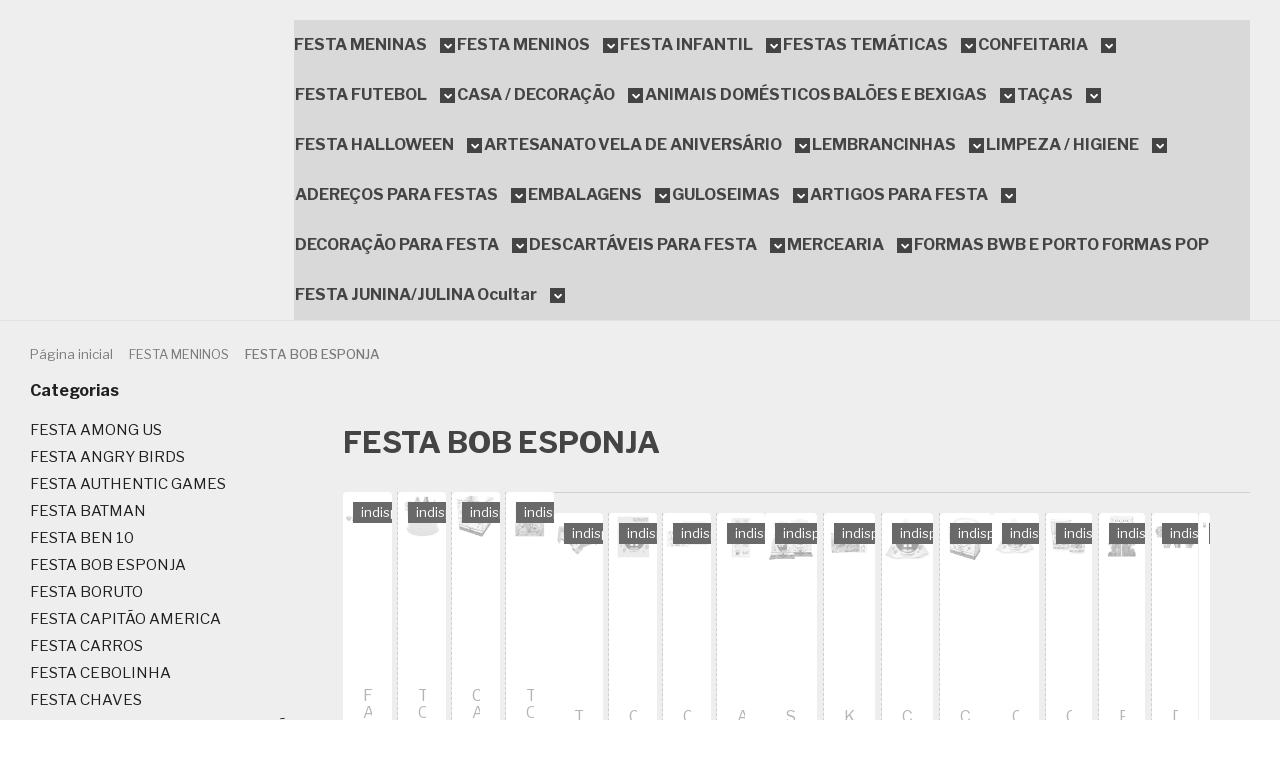

--- FILE ---
content_type: text/html; charset=utf-8
request_url: https://www.abencoado.com.br/festa-bob-esponja-
body_size: 42162
content:

<!DOCTYPE html>
<html lang="pt-br">
  <head>
    <meta charset="utf-8">
    <meta content='width=device-width, initial-scale=1.0, maximum-scale=2.0' name='viewport' />
    <title>
  
    Artigo de Festa - Bob Esponja - Loja do Abençoado
  
</title>
    <meta http-equiv="X-UA-Compatible" content="IE=edge">
    <meta name="generator" content="Loja Integrada" />

    <link rel="dns-prefetch" href="https://cdn.awsli.com.br/">
    <link rel="preconnect" href="https://cdn.awsli.com.br/">
    <link rel="preconnect" href="https://fonts.googleapis.com">
    <link rel="preconnect" href="https://fonts.gstatic.com" crossorigin>

    
      <meta property="og:url" content="https://www.abencoado.com.br/festa-bob-esponja-" />
      <meta property="og:type" content="website" />
      <meta property="og:site_name" content="LOJA DO ABENÇOADO ARTIGOS PARA FESTA ONLINE E DECORAÇÃO DE FESTA ANIVERSÁRIO SIMPLES SEM SAIR DE CASA" />
      <meta property="og:locale" content="pt_BR" />
    

    
  
    <script>
      setTimeout(function() {
        if (typeof removePageLoading === 'function') {
          removePageLoading();
        };
      }, 7000);
    </script>
  



    

  

    <link rel="canonical" href="https://www.abencoado.com.br/festa-bob-esponja-" />
  


  <meta property="og:title" content="LOJA DO ABENÇOADO ARTIGOS PARA FESTA ONLINE E DECORAÇÃO DE FESTA ANIVERSÁRIO SIMPLES SEM SAIR DE CASA" />
  
    <meta property="og:image" content="https://cdn.awsli.com.br/265/265169/logo/logo-colorido5-photoroom-png-photoroom-y20j3ab738.png" />
  




  <meta property="og:description" content=" Melhores Preços, Entrega Rápida. Enviamos para todo Brasil, Compre Já. Compre Sem Sair de Casa. Ótimos Preços, Compare. Tudo Para Sua Festa.Compre...">
  <meta name="description" content=" Melhores Preços, Entrega Rápida. Enviamos para todo Brasil, Compre Já. Compre Sem Sair de Casa. Ótimos Preços, Compare. Tudo Para Sua Festa.Compre...">





  <meta name="robots" content="index, follow" />



    
      
        <link rel="icon" type="image/x-icon" href="https://cdn.awsli.com.br/265/265169/favicon/16605788f6.ico" />
      
      <link rel="icon" href="https://cdn.awsli.com.br/265/265169/favicon/16605788f6.ico" sizes="192x192">
    
    
      <meta name="theme-color" content="#E54E88">
    

    
      <link rel="stylesheet" href="https://cdn.awsli.com.br/production/static/loja/estrutura/v1/css/all.min.css?v=b29f0c6" type="text/css">
    
    <!--[if lte IE 8]><link rel="stylesheet" href="https://cdn.awsli.com.br/production/static/loja/estrutura/v1/css/ie-fix.min.css" type="text/css"><![endif]-->
    <!--[if lte IE 9]><style type="text/css">.lateral-fulbanner { position: relative; }</style><![endif]-->

    
      <link rel="stylesheet" href="https://cdn.awsli.com.br/production/static/loja/estrutura/v1/css/tema-escuro.min.css?v=b29f0c6" type="text/css">
    

    
    
      <link href="https://fonts.googleapis.com/css2?family=Open%20Sans:wght@300;400;600;700&display=swap" rel="stylesheet">
    

    
      <link rel="stylesheet" href="https://cdn.awsli.com.br/production/static/loja/estrutura/v1/css/bootstrap-responsive.css?v=b29f0c6" type="text/css">
      <link rel="stylesheet" href="https://cdn.awsli.com.br/production/static/loja/estrutura/v1/css/style-responsive.css?v=b29f0c6">
    

    <link rel="stylesheet" href="/tema.css?v=20250826-131405">

    

    <script type="text/javascript">
      var LOJA_ID = 265169;
      var MEDIA_URL = "https://cdn.awsli.com.br/";
      var API_URL_PUBLIC = 'https://api.awsli.com.br/';
      
        var CARRINHO_PRODS = [];
      
      var ENVIO_ESCOLHIDO = 0;
      var ENVIO_ESCOLHIDO_CODE = 0;
      var CONTRATO_INTERNACIONAL = false;
      var CONTRATO_BRAZIL = !CONTRATO_INTERNACIONAL;
      var IS_STORE_ASYNC = true;
      var IS_CLIENTE_ANONIMO = false;
    </script>

    

    <!-- Editor Visual -->
    

    <script>
      

      const isPreview = JSON.parse(sessionStorage.getItem('preview', true));
      if (isPreview) {
        const url = location.href
        location.search === '' && url + (location.search = '?preview=None')
      }
    </script>

    
      <script src="https://cdn.awsli.com.br/production/static/loja/estrutura/v1/js/all.min.js?v=b29f0c6"></script>
    
    <!-- HTML5 shim and Respond.js IE8 support of HTML5 elements and media queries -->
    <!--[if lt IE 9]>
      <script src="https://oss.maxcdn.com/html5shiv/3.7.2/html5shiv.min.js"></script>
      <script src="https://oss.maxcdn.com/respond/1.4.2/respond.min.js"></script>
    <![endif]-->

    <link rel="stylesheet" href="https://cdn.awsli.com.br/production/static/loja/estrutura/v1/css/slick.min.css" type="text/css">
    <script src="https://cdn.awsli.com.br/production/static/loja/estrutura/v1/js/slick.min.js?v=b29f0c6"></script>
    <link rel="stylesheet" href="https://cdn.awsli.com.br/production/static/css/jquery.fancybox.min.css" type="text/css" />
    <script src="https://cdn.awsli.com.br/production/static/js/jquery/jquery.fancybox.pack.min.js"></script>

    
    
  

  


    
      
        
<meta property="fb:app_id" content="1517880065172379" />

      
        <script>
  (function(i,s,o,g,r,a,m){i['GoogleAnalyticsObject']=r;i[r]=i[r]||function(){
  (i[r].q=i[r].q||[]).push(arguments)},i[r].l=1*new Date();a=s.createElement(o),
  m=s.getElementsByTagName(o)[0];a.async=1;a.src=g;m.parentNode.insertBefore(a,m)
  })(window,document,'script','//www.google-analytics.com/analytics.js','ga');

  ga('create', 'UA-72754753-1', document.domain.replace(/^(www|store|loja)\./,''));
  ga('require', 'displayfeatures');
  
    
      ga('set', 'ecomm_prodid', '111087706, 111085350, 62443496, 62442999, 62442494, 62381397, 62379847, 62379029, 62377973, 58899603, 147353644, 145487517, 145373238, 145352413, 110963172, 110723604, 110722748');
      ga('set', 'ecomm_pagetype', 'category');
    
  
  
  
  
  ga('send', 'pageview');
</script>

      
        
      
        <!-- Facebook Pixel Code -->
<script>
!function(f,b,e,v,n,t,s){if(f.fbq)return;n=f.fbq=function(){n.callMethod?
n.callMethod.apply(n,arguments):n.queue.push(arguments)};if(!f._fbq)f._fbq=n;
n.push=n;n.loaded=!0;n.version='2.0';n.queue=[];t=b.createElement(e);t.async=!0;
t.src=v;s=b.getElementsByTagName(e)[0];s.parentNode.insertBefore(t,s)}(window,
document,'script','https://connect.facebook.net/en_US/fbevents.js');

fbq('init', '1919416511626839');
fbq('track', "PageView");

  fbq('track', 'Search');




</script>
<noscript><img height="1" width="1" style="display:none"
src="https://www.facebook.com/tr?id=1919416511626839&ev=PageView&noscript=1"
/></noscript>
<!-- End Facebook Pixel Code -->
      
        
      
        
      
        
      
        
      
        <!-- Global site tag (gtag.js) - Google Analytics -->
<script async src="https://www.googletagmanager.com/gtag/js?l=LIgtagDataLayer&id=G-4H7TEEZJ51"></script>
<script>
  window.LIgtagDataLayer = window.LIgtagDataLayer || [];
  function LIgtag(){LIgtagDataLayer.push(arguments);}
  LIgtag('js', new Date());

  LIgtag('set', {
    'currency': 'BRL',
    'country': 'BR'
  });
  LIgtag('config', 'G-4H7TEEZJ51');
  LIgtag('config', 'AW-1013612683');

  if(window.performance) {
    var timeSincePageLoad = Math.round(performance.now());
    LIgtag('event', 'timing_complete', {
      'name': 'load',
      'time': timeSincePageLoad
    });
  }

  $(document).on('li_view_home', function(_, eventID) {
    LIgtag('event', 'view_home');
  });

  $(document).on('li_select_product', function(_, eventID, data) {
    LIgtag('event', 'select_item', data);
  });

  $(document).on('li_start_contact', function(_, eventID, value) {
    LIgtag('event', 'start_contact', {
      value
    });
  });

  $(document).on('li_view_catalog', function(_, eventID) {
    LIgtag('event', 'view_catalog');
  });

  $(document).on('li_search', function(_, eventID, search_term) {
    LIgtag('event', 'search', {
      search_term
    });
  });

  $(document).on('li_filter_products', function(_, eventID, data) {
    LIgtag('event', 'filter_products', data);
  });

  $(document).on('li_sort_products', function(_, eventID, value) {
    LIgtag('event', 'sort_products', {
      value
    });
  });

  $(document).on('li_view_product', function(_, eventID, item) {
    LIgtag('event', 'view_item', {
      items: [item]
    });
  });

  $(document).on('li_select_variation', function(_, eventID, data) {
    LIgtag('event', 'select_variation', data);
  });

  $(document).on('li_calculate_shipping', function(_, eventID, data) {
    LIgtag('event', 'calculate_shipping', {
      zipcode: data.zipcode
    });
  });

  $(document).on('li_view_cart', function(_, eventID, data) {
    LIgtag('event', 'view_cart', data);
  });

  $(document).on('li_add_to_cart', function(_, eventID, data) {
    LIgtag('event', 'add_to_cart', {
      items: data.items
    });
  });

  $(document).on('li_apply_coupon', function(_, eventID, value) {
    LIgtag('event', 'apply_coupon', {
      value
    });
  });

  $(document).on('li_change_quantity', function(_, eventID, item) {
    LIgtag('event', 'change_quantity', {
      items: [item]
    });
  });

  $(document).on('li_remove_from_cart', function(_, eventID, item) {
    LIgtag('event', 'remove_from_cart', {
      items: [item]
    });
  });

  $(document).on('li_return_home', function(_, eventID) {
    LIgtag('event', 'return_home');
  });

  $(document).on('li_view_checkout', function(_, eventID, data) {
    LIgtag('event', 'begin_checkout', data);
  });

  $(document).on('li_login', function(_, eventID) {
    LIgtag('event', 'login');
  });

  $(document).on('li_change_address', function(_, eventID, value) {
    LIgtag('event', 'change_address', {
      value
    });
  });

  $(document).on('li_change_shipping', function(_, eventID, data) {
    LIgtag('event', 'add_shipping_info', data);
  });

  $(document).on('li_change_payment', function(_, eventID, data) {
    LIgtag('event', 'add_payment_info', data);
  });

  $(document).on('li_start_purchase', function(_, eventID) {
    LIgtag('event', 'start_purchase');
  });

  $(document).on('li_checkout_error', function(_, eventID, value) {
    LIgtag('event', 'checkout_error', {
      value
    });
  });

  $(document).on('li_purchase', function(_, eventID, data) {
    LIgtag('event', 'purchase', data);

    
      LIgtag('event', 'conversion', {
        send_to: 'AW-1013612683/QCCsCP_5-7AZEIuBquMD',
        value: data.value,
        currency: data.currency,
        transaction_id: data.transaction_id
      });
    
  });
</script>
      
        
      
    

    
<script>
  var url = '/_events/api/setEvent';

  var sendMetrics = function(event, user = {}) {
    var unique_identifier = uuidv4();

    try {
      var data = {
        request: {
          id: unique_identifier,
          environment: 'production'
        },
        store: {
          id: 265169,
          name: 'LOJA DO ABENÇOADO ARTIGOS PARA FESTA ONLINE E DECORAÇÃO DE FESTA ANIVERSÁRIO SIMPLES SEM SAIR DE CASA',
          test_account: false,
          has_meta_app: window.has_meta_app ?? false,
          li_search: true
        },
        device: {
          is_mobile: /Mobi/.test(window.navigator.userAgent),
          user_agent: window.navigator.userAgent,
          ip: '###device_ip###'
        },
        page: {
          host: window.location.hostname,
          path: window.location.pathname,
          search: window.location.search,
          type: 'category',
          title: document.title,
          referrer: document.referrer
        },
        timestamp: '###server_timestamp###',
        user_timestamp: new Date().toISOString(),
        event,
        origin: 'store'
      };

      if (window.performance) {
        var [timing] = window.performance.getEntriesByType('navigation');

        data['time'] = {
          server_response: Math.round(timing.responseStart - timing.requestStart)
        };
      }

      var _user = {},
          user_email_cookie = $.cookie('user_email'),
          user_data_cookie = $.cookie('LI-UserData');

      if (user_email_cookie) {
        var user_email = decodeURIComponent(user_email_cookie);

        _user['email'] = user_email;
      }

      if (user_data_cookie) {
        var user_data = JSON.parse(user_data_cookie);

        _user['logged'] = user_data.logged;
        _user['id'] = user_data.id ?? undefined;
      }

      $.each(user, function(key, value) {
        _user[key] = value;
      });

      if (!$.isEmptyObject(_user)) {
        data['user'] = _user;
      }

      try {
        var session_identifier = $.cookie('li_session_identifier');

        if (!session_identifier) {
          session_identifier = uuidv4();
        };

        var expiration_date = new Date();

        expiration_date.setTime(expiration_date.getTime() + (30 * 60 * 1000)); // 30 minutos

        $.cookie('li_session_identifier', session_identifier, {
          expires: expiration_date,
          path: '/'
        });

        data['session'] = {
          id: session_identifier
        };
      } catch (err) { }

      try {
        var user_session_identifier = $.cookie('li_user_session_identifier');

        if (!user_session_identifier) {
          user_session_identifier = uuidv4();

          $.cookie('li_user_session_identifier', user_session_identifier, {
            path: '/'
          });
        };

        data['user_session'] = {
          id: user_session_identifier
        };
      } catch (err) { }

      var _cookies = {},
          fbc = $.cookie('_fbc'),
          fbp = $.cookie('_fbp');

      if (fbc) {
        _cookies['fbc'] = fbc;
      }

      if (fbp) {
        _cookies['fbp'] = fbp;
      }

      if (!$.isEmptyObject(_cookies)) {
        data['session']['cookies'] = _cookies;
      }

      try {
        var ab_test_cookie = $.cookie('li_ab_test_running');

        if (ab_test_cookie) {
          var ab_test = JSON.parse(atob(ab_test_cookie));

          if (ab_test.length) {
            data['store']['ab_test'] = ab_test;
          }
        }
      } catch (err) { }

      var _utm = {};

      $.each(sessionStorage, function(key, value) {
        if (key.startsWith('utm_')) {
          var name = key.split('_')[1];

          _utm[name] = value;
        }
      });

      if (!$.isEmptyObject(_utm)) {
        data['session']['utm'] = _utm;
      }

      var controller = new AbortController();

      setTimeout(function() {
        controller.abort();
      }, 5000);

      fetch(url, {
        keepalive: true,
        method: 'POST',
        headers: {
          'Content-Type': 'application/json'
        },
        body: JSON.stringify({ data }),
        signal: controller.signal
      });
    } catch (err) { }

    return unique_identifier;
  }
</script>

    
<script>
  (function() {
    var initABTestHandler = function() {
      try {
        if ($.cookie('li_ab_test_running')) {
          return
        };
        var running_tests = [];

        
        
        
        

        var running_tests_to_cookie = JSON.stringify(running_tests);
        running_tests_to_cookie = btoa(running_tests_to_cookie);
        $.cookie('li_ab_test_running', running_tests_to_cookie, {
          path: '/'
        });

        
        if (running_tests.length > 0) {
          setTimeout(function() {
            $.ajax({
              url: "/conta/status"
            });
          }, 500);
        };

      } catch (err) { }
    }
    setTimeout(initABTestHandler, 500);
  }());
</script>

    
<script>
  $(function() {
    // Clicar em um produto
    $('.listagem-item').click(function() {
      var row, column;

      var $list = $(this).closest('[data-produtos-linha]'),
          index = $(this).closest('li').index();

      if($list.find('.listagem-linha').length === 1) {
        var productsPerRow = $list.data('produtos-linha');

        row = Math.floor(index / productsPerRow) + 1;
        column = (index % productsPerRow) + 1;
      } else {
        row = $(this).closest('.listagem-linha').index() + 1;
        column = index + 1;
      }

      var body = {
        item_id: $(this).attr('data-id'),
        item_sku: $(this).find('.produto-sku').text(),
        item_name: $(this).find('.nome-produto').text().trim(),
        item_row: row,
        item_column: column
      };

      var eventID = sendMetrics({
        type: 'event',
        name: 'select_product',
        data: body
      });

      $(document).trigger('li_select_product', [eventID, body]);
    });

    // Clicar no "Fale Conosco"
    $('#modalContato').on('show', function() {
      var value = 'Fale Conosco';

      var eventID = sendMetrics({
        type: 'event',
        name: 'start_contact',
        data: { text: value }
      });

      $(document).trigger('li_start_contact', [eventID, value]);
    });

    // Clicar no WhatsApp
    $('.li-whatsapp a').click(function() {
      var value = 'WhatsApp';

      var eventID = sendMetrics({
        type: 'event',
        name: 'start_contact',
        data: { text: value }
      });

      $(document).trigger('li_start_contact', [eventID, value]);
    });

    
      // Visualizar a catálogo
      var eventID = sendMetrics({
        type: 'pageview',
        name: 'view_catalog'
      });

      $(document).trigger('li_view_catalog', [eventID]);

      var params = new URLSearchParams(window.location.search),
          oldParams = document.referrer ? new URL(document.referrer).searchParams : new URLSearchParams();

      // Filtrar produtos
      if(params.has('fq')) {
        var value = params.get('fq');

        if(value !== oldParams.get('fq')) {
          var attribute = value.split(':'),
              body = {
                attribute_name: attribute[0],
                attribute_value: attribute[1]
              };

          var eventID = sendMetrics({
            type: 'event',
            name: 'filter_products',
            data: body
          });

          $(document).trigger('li_filter_products', [eventID, body]);
        }
      }

      // Ordenar produtos
      if(params.has('sort')) {
        var value = params.get('sort');

        if(value !== oldParams.get('sort')) {
          var eventID = sendMetrics({
            type: 'event',
            name: 'sort_products',
            data: { text: value }
          });

          $(document).trigger('li_sort_products', [eventID, value]);
        }
      }

      // Alterar página
      if(params.has('pagina')) {
        var previous_page = oldParams.has('pagina') ? parseInt(oldParams.get('pagina')) : 1,
            next_page = parseInt(params.get('pagina'));

        if(next_page !== previous_page) {
          var body = {
            previous_page,
            next_page
          };

          var eventID = sendMetrics({
            type: 'event',
            name: 'change_page',
            data: body
          });

          $(document).trigger('li_change_page', [eventID, body]);
        }
      }

      
    
  });
</script>


    
	<!-- sob consulta -->
  
    <script type="text/javascript" charset="utf-8">
      $(document).ready(function(){ 
    $('#listagemProdutos .bandeiras-produto span.bandeira-indisponivel').each(function(){ 
		$(this).text('SOB CONSULTA');});});
    </script>
  

	<!-- lojaintegrada-google-shopping -->
  
      <meta name="google-site-verification" content="xzaBRRY6_BGKoABLTMirsgkX7dixj0dsNDEQjFiP3IQ" />
<meta name="google-site-verification" content="T0h5KFFZDHwqeutfIOxvldgPSu2HNwPbjNVkq00PWvA" />
  


    
      
        <link href="//cdn.awsli.com.br/temasv2/4392/__theme_custom.css?v=1753453424" rel="stylesheet" type="text/css">
<script src="//cdn.awsli.com.br/temasv2/4392/__theme_custom.js?v=1753453424"></script>
      
    

    

    
      
        <script defer async src="https://analytics.tiktok.com/i18n/pixel/sdk.js?sdkid=C8LQAHPP7KH5MTA9RF7G"></script>
      

      
        <script type="text/javascript">
          !function (w, d, t) {
            w.TiktokAnalyticsObject=t;
            var ttq=w[t]=w[t]||[];
            ttq.methods=["page","track","identify","instances","debug","on","off","once","ready","alias","group","enableCookie","disableCookie"];
            ttq.setAndDefer=function(t,e){
              t[e]=function(){
                t.push([e].concat(Array.prototype.slice.call(arguments,0)))
              }
            }
            for(var i=0;i<ttq.methods.length;i++)
              ttq.setAndDefer(ttq,ttq.methods[i]);
          }(window, document, 'ttq');

          window.LI_TIKTOK_PIXEL_ENABLED = true;
        </script>
      

      
    

    
  <link rel="manifest" href="/manifest.json" />




  </head>
  <body class="pagina-categoria categoria-5983020 tema-transparente  ">
    <div id="fb-root"></div>
    
  
    <div id="full-page-loading">
      <div class="conteiner" style="height: 100%;">
        <div class="loading-placeholder-content">
          <div class="loading-placeholder-effect loading-placeholder-header"></div>
          <div class="loading-placeholder-effect loading-placeholder-body"></div>
        </div>
      </div>
      <script>
        var is_full_page_loading = true;
        function removePageLoading() {
          if (is_full_page_loading) {
            try {
              $('#full-page-loading').remove();
            } catch(e) {}
            try {
              var div_loading = document.getElementById('full-page-loading');
              if (div_loading) {
                div_loading.remove();
              };
            } catch(e) {}
            is_full_page_loading = false;
          };
        };
        $(function() {
          setTimeout(function() {
            removePageLoading();
          }, 1);
        });
      </script>
      <style>
        #full-page-loading { position: fixed; z-index: 9999999; margin: auto; top: 0; left: 0; bottom: 0; right: 0; }
        #full-page-loading:before { content: ''; display: block; position: fixed; top: 0; left: 0; width: 100%; height: 100%; background: rgba(255, 255, 255, .98); background: radial-gradient(rgba(255, 255, 255, .99), rgba(255, 255, 255, .98)); }
        .loading-placeholder-content { height: 100%; display: flex; flex-direction: column; position: relative; z-index: 1; }
        .loading-placeholder-effect { background-color: #F9F9F9; border-radius: 5px; width: 100%; animation: pulse-loading 1.5s cubic-bezier(0.4, 0, 0.6, 1) infinite; }
        .loading-placeholder-content .loading-placeholder-body { flex-grow: 1; margin-bottom: 30px; }
        .loading-placeholder-content .loading-placeholder-header { height: 20%; min-height: 100px; max-height: 200px; margin: 30px 0; }
        @keyframes pulse-loading{50%{opacity:.3}}
      </style>
    </div>
  



    
      
        




<div class="barra-inicial fundo-secundario">
  <div class="conteiner">
    <div class="row-fluid">
      <div class="lista-redes span3 hidden-phone">
        
          <ul>
            
              <li>
                <a href="https://facebook.com/lojadoabencoado" target="_blank" aria-label="Siga nos no Facebook"><i class="icon-facebook"></i></a>
              </li>
            
            
              <li>
                <a href="https://plus.google.com/+LOJADOABENÇOADOBr" target="_blank" rel="publisher" aria-label="Siga nos no Google Plus"><i class="icon-google-plus"></i></a>
              </li>
            
            
              <li>
                <a href="https://twitter.com/lojadoabencoado" target="_blank" aria-label="Siga nos no Twitter"><i class="icon-twitter"></i></a>
              </li>
            
            
              <li>
                <a href="https://youtube.com.br/user/lojabencoado" target="_blank" aria-label="Siga nos no Youtube"><i class="icon-youtube"></i></a>
              </li>
            
            
              <li>
                <a href="https://instagram.com/lojadoabencoado" target="_blank" aria-label="Siga nos no Instagram"><i class="icon-instagram"></i></a>
              </li>
            
            
              <li>
                <a href="https://pinterest.com/lojadoabencoado" target="_blank" aria-label="Siga nos no Pinterest"><i class="icon-pinterest"></i></a>
              </li>
            
            
              <li>
                <a href="http://lojadoabencoado.blogspot.com.br/" target="_blank" rel="noopener" aria-label="Acesse nosso Blog"><i class="icon-bold"></i></a>
              </li>
            
          </ul>
        
      </div>
      <div class="canais-contato span9">
        <ul>
          <li class="hidden-phone">
            <a href="#modalContato" data-toggle="modal" data-target="#modalContato">
              <i class="icon-comment"></i>
              Fale Conosco
            </a>
          </li>
          
            <li>
              <span>
                <i class="icon-phone"></i>Telefone: (11) 2325-4333
              </span>
            </li>
          
          
            <li class="tel-whatsapp">
              <span>
                <i class="fa fa-whatsapp"></i>Whatsapp: (11) 2363-2003
              </span>
            </li>
          
          
        </ul>
      </div>
    </div>
  </div>
</div>

      
    

    <div class="conteiner-principal">
      
        
          
<div id="cabecalho">

  <div class="atalhos-mobile visible-phone fundo-secundario borda-principal">
    <ul>

      <li><a href="https://www.abencoado.com.br/" class="icon-home"> </a></li>
      
      <li class="fundo-principal"><a href="https://www.abencoado.com.br/carrinho/index" class="icon-shopping-cart"> </a></li>
      
      
        <li class="menu-user-logged" style="display: none;"><a href="https://www.abencoado.com.br/conta/logout" class="icon-signout menu-user-logout"> </a></li>
      
      
      <li><a href="https://www.abencoado.com.br/conta/index" class="icon-user"> </a></li>
      
      <li class="vazia"><span>&nbsp;</span></li>

    </ul>
  </div>

  <div class="conteiner">
    <div class="row-fluid">
      <div class="span3">
        <h2 class="logo cor-secundaria">
          <a href="https://www.abencoado.com.br/" title="LOJA DO ABENÇOADO ARTIGOS PARA FESTA ONLINE E DECORAÇÃO DE FESTA ANIVERSÁRIO SIMPLES SEM SAIR DE CASA">
            
            <img src="https://cdn.awsli.com.br/400x300/265/265169/logo/logo-colorido5-photoroom-png-photoroom-y20j3ab738.png" alt="LOJA DO ABENÇOADO ARTIGOS PARA FESTA ONLINE E DECORAÇÃO DE FESTA ANIVERSÁRIO SIMPLES SEM SAIR DE CASA" />
            
          </a>
        </h2>


      </div>

      <div class="conteudo-topo span9">
        <div class="superior row-fluid hidden-phone">
          <div class="span8">
            
              
                <div class="btn-group menu-user-logged" style="display: none;">
                  <a href="https://www.abencoado.com.br/conta/index" class="botao secundario pequeno dropdown-toggle" data-toggle="dropdown">
                    Olá, <span class="menu-user-name"></span>
                    <span class="icon-chevron-down"></span>
                  </a>
                  <ul class="dropdown-menu">
                    <li>
                      <a href="https://www.abencoado.com.br/conta/index" title="Minha conta">Minha conta</a>
                    </li>
                    
                      <li>
                        <a href="https://www.abencoado.com.br/conta/pedido/listar" title="Minha conta">Meus pedidos</a>
                      </li>
                    
                    <li>
                      <a href="https://www.abencoado.com.br/conta/favorito/listar" title="Meus favoritos">Meus favoritos</a>
                    </li>
                    <li>
                      <a href="https://www.abencoado.com.br/conta/logout" title="Sair" class="menu-user-logout">Sair</a>
                    </li>
                  </ul>
                </div>
              
              
                <a href="https://www.abencoado.com.br/conta/login" class="bem-vindo cor-secundaria menu-user-welcome">
                  Bem-vindo, <span class="cor-principal">identifique-se</span> para fazer pedidos
                </a>
              
            
          </div>
          <div class="span4">
            <ul class="acoes-conta borda-alpha">
              
                <li>
                  <i class="icon-list fundo-principal"></i>
                  <a href="https://www.abencoado.com.br/conta/pedido/listar" class="cor-secundaria">Meus Pedidos</a>
                </li>
              
              
                <li>
                  <i class="icon-user fundo-principal"></i>
                  <a href="https://www.abencoado.com.br/conta/index" class="cor-secundaria">Minha Conta</a>
                </li>
              
            </ul>
          </div>
        </div>

        <div class="inferior row-fluid ">
          <div class="span8 busca-mobile">
            <a href="javascript:;" class="atalho-menu visible-phone icon-th botao principal"> </a>

            <div class="busca borda-alpha">
              <form id="form-buscar" action="/buscar" method="get">
                <input id="auto-complete" type="text" name="q" placeholder="Digite o que você procura" value="" autocomplete="off" maxlength="255" />
                <button class="botao botao-busca icon-search fundo-secundario" aria-label="Buscar"></button>
              </form>
            </div>

          </div>

          
            <div class="span4 hidden-phone">
              

  <div class="carrinho vazio">
    
      <a href="https://www.abencoado.com.br/carrinho/index">
        <i class="icon-shopping-cart fundo-principal"></i>
        <strong class="qtd-carrinho titulo cor-secundaria" style="display: none;">0</strong>
        <span style="display: none;">
          
            <b class="titulo cor-secundaria"><span>Meu Carrinho</span></b>
          
          <span class="cor-secundaria">Produtos adicionados</span>
        </span>
        
          <span class="titulo cor-secundaria vazio-text">Carrinho vazio</span>
        
      </a>
    
    <div class="carrinho-interno-ajax"></div>
  </div>
  
<div class="minicart-placeholder" style="display: none;">
  <div class="carrinho-interno borda-principal">
    <ul>
      <li class="minicart-item-modelo">
        
          <div class="preco-produto com-promocao destaque-preco ">
            <div>
              <s class="preco-venda">
                R$ --PRODUTO_PRECO_DE--
              </s>
              <strong class="preco-promocional cor-principal">
                R$ --PRODUTO_PRECO_POR--
              </strong>
            </div>
          </div>
        
        <a data-href="--PRODUTO_URL--" class="imagem-produto">
          <img data-src="https://cdn.awsli.com.br/64x64/--PRODUTO_IMAGEM--" alt="--PRODUTO_NOME--" />
        </a>
        <a data-href="--PRODUTO_URL--" class="nome-produto cor-secundaria">
          --PRODUTO_NOME--
        </a>
        <div class="produto-sku hide">--PRODUTO_SKU--</div>
      </li>
    </ul>
    <div class="carrinho-rodape">
      <span class="carrinho-info">
        
          <i>--CARRINHO_QUANTIDADE-- produto no carrinho</i>
        
        
          
            <span class="carrino-total">
              Total: <strong class="titulo cor-principal">R$ --CARRINHO_TOTAL_ITENS--</strong>
            </span>
          
        
      </span>
      <a href="https://www.abencoado.com.br/carrinho/index" class="botao principal">
        
          <i class="icon-shopping-cart"></i>Ir para o carrinho
        
      </a>
    </div>
  </div>
</div>



            </div>
          
        </div>

      </div>
    </div>
    


  
    
      
<div class="menu superior">
  <ul class="nivel-um">
    


    

  


    
      <li class="categoria-id-3929874 com-filho borda-principal">
        <a href="https://www.abencoado.com.br/paginainstitucional/temas-para-meninos/t/2" title="FESTA MENINAS">
          <strong class="titulo cor-secundaria">FESTA MENINAS</strong>
          
            <i class="icon-chevron-down fundo-secundario"></i>
          
        </a>
        
          <ul class="nivel-dois borda-alpha">
            

  <li class="categoria-id-3929876 ">
    <a href="https://www.abencoado.com.br/festa-aladdin" title="FESTA ALADDIN">
      
      FESTA ALADDIN
    </a>
    
  </li>

  <li class="categoria-id-6160306 ">
    <a href="https://www.abencoado.com.br/festa-alice-no-pais-das-maravilhas" title="FESTA ALICE NO PAÍS DAS MARAVILHAS">
      
      FESTA ALICE NO PAÍS DAS MARAVILHAS
    </a>
    
  </li>

  <li class="categoria-id-3929878 ">
    <a href="https://www.abencoado.com.br/festa-ariel" title="FESTA ARIEL ">
      
      FESTA ARIEL 
    </a>
    
  </li>

  <li class="categoria-id-3929879 ">
    <a href="https://www.abencoado.com.br/festa-arlequina-esquadrao-suicida" title="FESTA ARLEQUINA ESQUADRÃO SUICIDA">
      
      FESTA ARLEQUINA ESQUADRÃO SUICIDA
    </a>
    
  </li>

  <li class="categoria-id-3929875 ">
    <a href="https://www.abencoado.com.br/festa-aventuras-de-poliana" title="FESTA AVENTURAS DE POLIANA">
      
      FESTA AVENTURAS DE POLIANA
    </a>
    
  </li>

  <li class="categoria-id-3929880 ">
    <a href="https://www.abencoado.com.br/festa-bailarina" title="FESTA BAILARINA">
      
      FESTA BAILARINA
    </a>
    
  </li>

  <li class="categoria-id-6070582 ">
    <a href="https://www.abencoado.com.br/festa-barbie" title="FESTA BARBIE">
      
      FESTA BARBIE
    </a>
    
  </li>

  <li class="categoria-id-6323179 ">
    <a href="https://www.abencoado.com.br/festa-barney" title="FESTA BARNEY">
      
      FESTA BARNEY
    </a>
    
  </li>

  <li class="categoria-id-4794276 ">
    <a href="https://www.abencoado.com.br/festa-bela-e-a-fera" title="FESTA BELA E A FERA">
      
      FESTA BELA E A FERA
    </a>
    
  </li>

  <li class="categoria-id-6035452 ">
    <a href="https://www.abencoado.com.br/festa-betty-boop" title="FESTA BETTY BOOP">
      
      FESTA BETTY BOOP
    </a>
    
  </li>

  <li class="categoria-id-16683423 ">
    <a href="https://www.abencoado.com.br/categoria/festa-blink-love.html" title="FESTA BLACKPINK BLINK LOVE">
      
      FESTA BLACKPINK BLINK LOVE
    </a>
    
  </li>

  <li class="categoria-id-3929881 ">
    <a href="https://www.abencoado.com.br/festa-boneca-lol-surprise" title="FESTA BONECA LOL SURPRISE">
      
      FESTA BONECA LOL SURPRISE
    </a>
    
  </li>

  <li class="categoria-id-3929882 ">
    <a href="https://www.abencoado.com.br/festa-branca-de-neve" title="FESTA BRANCA DE NEVE">
      
      FESTA BRANCA DE NEVE
    </a>
    
  </li>

  <li class="categoria-id-12278089 ">
    <a href="https://www.abencoado.com.br/festa-capita-marvel" title="FESTA CAPITÃ MARVEL">
      
      FESTA CAPITÃ MARVEL
    </a>
    
  </li>

  <li class="categoria-id-5981702 ">
    <a href="https://www.abencoado.com.br/festa-chapeuzinho-vermelho" title="FESTA CHAPEUZINHO VERMELHO">
      
      FESTA CHAPEUZINHO VERMELHO
    </a>
    
  </li>

  <li class="categoria-id-3929883 ">
    <a href="https://www.abencoado.com.br/festa-cinderela" title="FESTA CINDERELA">
      
      FESTA CINDERELA
    </a>
    
  </li>

  <li class="categoria-id-6973878 ">
    <a href="https://www.abencoado.com.br/festa-das-cores-tie-dye" title="FESTA DAS CORES TIE DYE">
      
      FESTA DAS CORES TIE DYE
    </a>
    
  </li>

  <li class="categoria-id-6001366 ">
    <a href="https://www.abencoado.com.br/festa-dora-aventureira" title="FESTA DORA AVENTUREIRA">
      
      FESTA DORA AVENTUREIRA
    </a>
    
  </li>

  <li class="categoria-id-3929885 ">
    <a href="https://www.abencoado.com.br/festa-doutora-brinquedos" title="FESTA DOUTORA BRINQUEDOS">
      
      FESTA DOUTORA BRINQUEDOS
    </a>
    
  </li>

  <li class="categoria-id-17449142 ">
    <a href="https://www.abencoado.com.br/categoria/festa-encanto.html" title="FESTA ENCANTO">
      
      FESTA ENCANTO
    </a>
    
  </li>

  <li class="categoria-id-6222732 ">
    <a href="https://www.abencoado.com.br/festa-fadas" title="FESTA FADAS">
      
      FESTA FADAS
    </a>
    
  </li>

  <li class="categoria-id-3929886 ">
    <a href="https://www.abencoado.com.br/festa-frozen-2-disney" title="FESTA FROZEN 2 DISNEY">
      
      FESTA FROZEN 2 DISNEY
    </a>
    
  </li>

  <li class="categoria-id-6282769 ">
    <a href="https://www.abencoado.com.br/festa-gaby-estrella" title="FESTA GABY ESTRELLA">
      
      FESTA GABY ESTRELLA
    </a>
    
  </li>

  <li class="categoria-id-24016835 ">
    <a href="https://www.abencoado.com.br/festa-guerreiras-do-k-pop" title="FESTA GUERREIRAS DO K-POP">
      
      FESTA GUERREIRAS DO K-POP
    </a>
    
  </li>

  <li class="categoria-id-6105174 ">
    <a href="https://www.abencoado.com.br/festa-hannah-montana" title="FESTA HANNAH MONTANA">
      
      FESTA HANNAH MONTANA
    </a>
    
  </li>

  <li class="categoria-id-6437502 ">
    <a href="https://www.abencoado.com.br/festa-hello-kitty" title="FESTA HELLO KITTY">
      
      FESTA HELLO KITTY
    </a>
    
  </li>

  <li class="categoria-id-6162750 ">
    <a href="https://www.abencoado.com.br/festa-isa-tkm" title="FESTA ISA TKM">
      
      FESTA ISA TKM
    </a>
    
  </li>

  <li class="categoria-id-4010652 ">
    <a href="https://www.abencoado.com.br/festa-jardim-encantado" title="FESTA JARDIM ENCANTADO">
      
      FESTA JARDIM ENCANTADO
    </a>
    
  </li>

  <li class="categoria-id-3929887 ">
    <a href="https://www.abencoado.com.br/festa-magali" title="FESTA MAGALI">
      
      FESTA MAGALI
    </a>
    
  </li>

  <li class="categoria-id-6363871 ">
    <a href="https://www.abencoado.com.br/festa-marie" title="FESTA MARIE">
      
      FESTA MARIE
    </a>
    
  </li>

  <li class="categoria-id-3929888 ">
    <a href="https://www.abencoado.com.br/festa-masha-e-o-urso" title="FESTA MASHA E O URSO">
      
      FESTA MASHA E O URSO
    </a>
    
  </li>

  <li class="categoria-id-3929889 ">
    <a href="https://www.abencoado.com.br/festa-minnie-rosa" title="FESTA MINNIE ROSA">
      
      FESTA MINNIE ROSA
    </a>
    
  </li>

  <li class="categoria-id-3929890 ">
    <a href="https://www.abencoado.com.br/festa-minnie-vermelha" title="FESTA MINNIE VERMELHA">
      
      FESTA MINNIE VERMELHA
    </a>
    
  </li>

  <li class="categoria-id-3929891 ">
    <a href="https://www.abencoado.com.br/festa-miraculousladybug" title="FESTA MIRACULOUS LADYBUG">
      
      FESTA MIRACULOUS LADYBUG
    </a>
    
  </li>

  <li class="categoria-id-3929892 ">
    <a href="https://www.abencoado.com.br/festa-moana" title="FESTA MOANA">
      
      FESTA MOANA
    </a>
    
  </li>

  <li class="categoria-id-5899330 ">
    <a href="https://www.abencoado.com.br/festa-monster-high" title="FESTA MONSTER HIGH">
      
      FESTA MONSTER HIGH
    </a>
    
  </li>

  <li class="categoria-id-5906192 ">
    <a href="https://www.abencoado.com.br/categoria/festa-moranguinho-baby.html" title="FESTA MORANGUINHO BABY">
      
      FESTA MORANGUINHO BABY
    </a>
    
  </li>

  <li class="categoria-id-3929893 ">
    <a href="https://www.abencoado.com.br/festa-mulher-maravilha" title="FESTA MULHER MARAVILHA">
      
      FESTA MULHER MARAVILHA
    </a>
    
  </li>

  <li class="categoria-id-5995629 ">
    <a href="https://www.abencoado.com.br/festa-my-little-pony-" title="FESTA MY LITTLE PONY">
      
      FESTA MY LITTLE PONY
    </a>
    
  </li>

  <li class="categoria-id-5523800 ">
    <a href="https://www.abencoado.com.br/festa-now-united" title="FESTA NOW UNITED">
      
      FESTA NOW UNITED
    </a>
    
  </li>

  <li class="categoria-id-3929897 ">
    <a href="https://www.abencoado.com.br/festa-olaf" title="FESTA OLAF">
      
      FESTA OLAF
    </a>
    
  </li>

  <li class="categoria-id-3929896 ">
    <a href="https://www.abencoado.com.br/festa-o-show-da-luna" title="FESTA O SHOW DA LUNA">
      
      FESTA O SHOW DA LUNA
    </a>
    
  </li>

  <li class="categoria-id-3929898 ">
    <a href="https://www.abencoado.com.br/festa-panda" title="FESTA PANDA">
      
      FESTA PANDA
    </a>
    
  </li>

  <li class="categoria-id-3929899 ">
    <a href="https://www.abencoado.com.br/festa-princesas-disney" title="FESTA PRINCESAS DISNEY">
      
      FESTA PRINCESAS DISNEY
    </a>
    
  </li>

  <li class="categoria-id-3929901 ">
    <a href="https://www.abencoado.com.br/festa-princesinha-sofia" title="FESTA PRINCESINHA SOFIA">
      
      FESTA PRINCESINHA SOFIA
    </a>
    
  </li>

  <li class="categoria-id-6215440 ">
    <a href="https://www.abencoado.com.br/festa-procurando-dory" title="FESTA PROCURANDO DORY">
      
      FESTA PROCURANDO DORY
    </a>
    
  </li>

  <li class="categoria-id-6363875 ">
    <a href="https://www.abencoado.com.br/festa-pucca" title="FESTA PUCCA">
      
      FESTA PUCCA
    </a>
    
  </li>

  <li class="categoria-id-3951212 ">
    <a href="https://www.abencoado.com.br/festa-rapunzel" title="FESTA RAPUNZEL">
      
      FESTA RAPUNZEL
    </a>
    
  </li>

  <li class="categoria-id-11674333 ">
    <a href="https://www.abencoado.com.br/categoria/festa-raya.html" title="FESTA  RAYA ">
      
      FESTA  RAYA 
    </a>
    
  </li>

  <li class="categoria-id-4012128 ">
    <a href="https://www.abencoado.com.br/festa-reino-menina" title="FESTA REINO MENINA">
      
      FESTA REINO MENINA
    </a>
    
  </li>

  <li class="categoria-id-17155159 ">
    <a href="https://www.abencoado.com.br/categoria/festa-sakura-naruto.html" title="FESTA SAKURA NARUTO">
      
      FESTA SAKURA NARUTO
    </a>
    
  </li>

  <li class="categoria-id-3929902 ">
    <a href="https://www.abencoado.com.br/festa-sereia" title="FESTA SEREIA">
      
      FESTA SEREIA
    </a>
    
  </li>

  <li class="categoria-id-3929903 ">
    <a href="https://www.abencoado.com.br/festa-turma-da-monica" title="FESTA TURMA DA MÔNICA">
      
      FESTA TURMA DA MÔNICA
    </a>
    
  </li>

  <li class="categoria-id-5945607 ">
    <a href="https://www.abencoado.com.br/festa-turma-da-xuxinha" title="FESTA TURMA DA XUXINHA">
      
      FESTA TURMA DA XUXINHA
    </a>
    
  </li>

  <li class="categoria-id-3929904 ">
    <a href="https://www.abencoado.com.br/festa-unicornio" title="FESTA UNICORNIO">
      
      FESTA UNICORNIO
    </a>
    
  </li>

  <li class="categoria-id-19036636 ">
    <a href="https://www.abencoado.com.br/categoria/festa-wandinha.html" title="FESTA WANDINHA">
      
      FESTA WANDINHA
    </a>
    
  </li>


          </ul>
        
      </li>
    
      <li class="categoria-id-3929839 com-filho borda-principal">
        <a href="https://www.abencoado.com.br/paginainstitucional/festa-meninos-mobile/t/2" title="FESTA MENINOS">
          <strong class="titulo cor-secundaria">FESTA MENINOS</strong>
          
            <i class="icon-chevron-down fundo-secundario"></i>
          
        </a>
        
          <ul class="nivel-dois borda-alpha">
            

  <li class="categoria-id-13282179 ">
    <a href="https://www.abencoado.com.br/categoria/festa-among-us-.html" title="FESTA  AMONG US">
      
      FESTA  AMONG US
    </a>
    
  </li>

  <li class="categoria-id-3929840 ">
    <a href="https://www.abencoado.com.br/festa-angry-birds" title="FESTA ANGRY BIRDS">
      
      FESTA ANGRY BIRDS
    </a>
    
  </li>

  <li class="categoria-id-3929841 ">
    <a href="https://www.abencoado.com.br/festa-authentic-games" title="FESTA AUTHENTIC GAMES">
      
      FESTA AUTHENTIC GAMES
    </a>
    
  </li>

  <li class="categoria-id-3929842 ">
    <a href="https://www.abencoado.com.br/festa-batman" title="FESTA BATMAN">
      
      FESTA BATMAN
    </a>
    
  </li>

  <li class="categoria-id-6158931 ">
    <a href="https://www.abencoado.com.br/festa-ben-10" title="FESTA BEN 10">
      
      FESTA BEN 10
    </a>
    
  </li>

  <li class="categoria-id-5983020 ">
    <a href="https://www.abencoado.com.br/festa-bob-esponja-" title="FESTA BOB ESPONJA">
      
      FESTA BOB ESPONJA
    </a>
    
  </li>

  <li class="categoria-id-17507963 ">
    <a href="https://www.abencoado.com.br/categoria/festa-boruto.html" title="FESTA BORUTO">
      
      FESTA BORUTO
    </a>
    
  </li>

  <li class="categoria-id-3929844 ">
    <a href="https://www.abencoado.com.br/festa-capitao-america" title="FESTA CAPITÃO AMERICA">
      
      FESTA CAPITÃO AMERICA
    </a>
    
  </li>

  <li class="categoria-id-3929845 ">
    <a href="https://www.abencoado.com.br/festa-carros" title="FESTA CARROS ">
      
      FESTA CARROS 
    </a>
    
  </li>

  <li class="categoria-id-4794186 ">
    <a href="https://www.abencoado.com.br/festa-cebolinha" title="FESTA CEBOLINHA">
      
      FESTA CEBOLINHA
    </a>
    
  </li>

  <li class="categoria-id-3929846 ">
    <a href="https://www.abencoado.com.br/festa-chaves" title="FESTA CHAVES">
      
      FESTA CHAVES
    </a>
    
  </li>

  <li class="categoria-id-3929847 ">
    <a href="https://www.abencoado.com.br/festa-como-treinar-seu-dragao" title="FESTA COMO TREINAR SEU DRAGÃO">
      
      FESTA COMO TREINAR SEU DRAGÃO
    </a>
    
  </li>

  <li class="categoria-id-3929848 ">
    <a href="https://www.abencoado.com.br/festa-dinossauros" title="FESTA DINOSSAUROS">
      
      FESTA DINOSSAUROS
    </a>
    
  </li>

  <li class="categoria-id-5936480 ">
    <a href="https://www.abencoado.com.br/festa-doki" title="FESTA DOKI">
      
      FESTA DOKI
    </a>
    
  </li>

  <li class="categoria-id-3929849 ">
    <a href="https://www.abencoado.com.br/festa-dragon-ball" title="FESTA DRAGON BALL">
      
      FESTA DRAGON BALL
    </a>
    
  </li>

  <li class="categoria-id-20039361 ">
    <a href="https://www.abencoado.com.br/categoria/festa-espacial" title="FESTA ESPACIAL">
      
      FESTA ESPACIAL
    </a>
    
  </li>

  <li class="categoria-id-3929851 ">
    <a href="https://www.abencoado.com.br/categoria/festa-flash.html" title="FESTA FLASH">
      
      FESTA FLASH
    </a>
    
  </li>

  <li class="categoria-id-3929843 ">
    <a href="https://www.abencoado.com.br/festa-fortnite-battle-royale" title="FESTA FORTNITE BATTLE ROYALE ">
      
      FESTA FORTNITE BATTLE ROYALE 
    </a>
    
  </li>

  <li class="categoria-id-3929850 ">
    <a href="https://www.abencoado.com.br/festa-free-fire" title="FESTA FREE FIRE">
      
      FESTA FREE FIRE
    </a>
    
  </li>

  <li class="categoria-id-3929852 ">
    <a href="https://www.abencoado.com.br/festa-homem-aranha" title="FESTA HOMEM ARANHA">
      
      FESTA HOMEM ARANHA
    </a>
    
  </li>

  <li class="categoria-id-3929853 ">
    <a href="https://www.abencoado.com.br/festa-homem-ferro" title="FESTA HOMEM FERRO">
      
      FESTA HOMEM FERRO
    </a>
    
  </li>

  <li class="categoria-id-3929854 ">
    <a href="https://www.abencoado.com.br/festa-hulk" title="FESTA HULK">
      
      FESTA HULK
    </a>
    
  </li>

  <li class="categoria-id-3929855 ">
    <a href="https://www.abencoado.com.br/festa-jurassic-world" title="FESTA JURASSIC WORLD">
      
      FESTA JURASSIC WORLD
    </a>
    
  </li>

  <li class="categoria-id-3929856 ">
    <a href="https://www.abencoado.com.br/festa-la-casa-de-papel" title="FESTA LA CASA DE PAPEL">
      
      FESTA LA CASA DE PAPEL
    </a>
    
  </li>

  <li class="categoria-id-6211818 ">
    <a href="https://www.abencoado.com.br/festa-lanterna-verde" title="FESTA LANTERNA VERDE">
      
      FESTA LANTERNA VERDE
    </a>
    
  </li>

  <li class="categoria-id-3929857 ">
    <a href="https://www.abencoado.com.br/festa-lego" title="FESTA LEGO">
      
      FESTA LEGO
    </a>
    
  </li>

  <li class="categoria-id-3929858 ">
    <a href="https://www.abencoado.com.br/festa-liga-da-justica" title="FESTA LIGA DA JUSTIÇA">
      
      FESTA LIGA DA JUSTIÇA
    </a>
    
  </li>

  <li class="categoria-id-6388415 ">
    <a href="https://www.abencoado.com.br/festa-madagascar" title="FESTA MADAGASCAR ">
      
      FESTA MADAGASCAR 
    </a>
    
  </li>

  <li class="categoria-id-6295374 ">
    <a href="https://www.abencoado.com.br/categoria/festa-max-steel.html" title="FESTA MAX STEEL">
      
      FESTA MAX STEEL
    </a>
    
  </li>

  <li class="categoria-id-3929859 ">
    <a href="https://www.abencoado.com.br/festa-mickey" title="FESTA MICKEY">
      
      FESTA MICKEY
    </a>
    
  </li>

  <li class="categoria-id-3929860 ">
    <a href="https://www.abencoado.com.br/minecraft/t/2" title="FESTA MINECRAFT">
      
      FESTA MINECRAFT
    </a>
    
  </li>

  <li class="categoria-id-6273793 ">
    <a href="https://www.abencoado.com.br/festa-monstros-sa" title="FESTA MONSTROS SA">
      
      FESTA MONSTROS SA
    </a>
    
  </li>

  <li class="categoria-id-5945821 ">
    <a href="https://www.abencoado.com.br/categoria/festa-mutante-rex.html" title="FESTA MUTANTE REX">
      
      FESTA MUTANTE REX
    </a>
    
  </li>

  <li class="categoria-id-3931067 ">
    <a href="https://www.abencoado.com.br/festa-naruto" title="FESTA NARUTO">
      
      FESTA NARUTO
    </a>
    
  </li>

  <li class="categoria-id-5864574 ">
    <a href="https://www.abencoado.com.br/festa-pac-man" title="FESTA PAC MAN">
      
      FESTA PAC MAN
    </a>
    
  </li>

  <li class="categoria-id-16384140 ">
    <a href="https://www.abencoado.com.br/categoria/festa-pk-xd.html" title="FESTA PK XD ">
      
      FESTA PK XD 
    </a>
    
  </li>

  <li class="categoria-id-3931068 ">
    <a href="https://www.abencoado.com.br/categoria/festa-playstation.html" title="FESTA PLAYSTATION">
      
      FESTA PLAYSTATION
    </a>
    
  </li>

  <li class="categoria-id-3931069 ">
    <a href="https://www.abencoado.com.br/festa-pokemon" title="FESTA POKEMON">
      
      FESTA POKEMON
    </a>
    
  </li>

  <li class="categoria-id-3931070 ">
    <a href="https://www.abencoado.com.br/festa-rei-leao" title="FESTA REI LEÃO">
      
      FESTA REI LEÃO
    </a>
    
  </li>

  <li class="categoria-id-3931072 ">
    <a href="https://www.abencoado.com.br/festa-sonic" title="FESTA SONIC SEGA">
      
      FESTA SONIC SEGA
    </a>
    
  </li>

  <li class="categoria-id-3931073 ">
    <a href="https://www.abencoado.com.br/festa-star-wars" title="FESTA STAR WARS">
      
      FESTA STAR WARS
    </a>
    
  </li>

  <li class="categoria-id-3931075 ">
    <a href="https://www.abencoado.com.br/festa-superman" title="FESTA SUPERMAN">
      
      FESTA SUPERMAN
    </a>
    
  </li>

  <li class="categoria-id-3931074 ">
    <a href="https://www.abencoado.com.br/categoria/festa-super-mario.html" title="FESTA SUPER MARIO">
      
      FESTA SUPER MARIO
    </a>
    
  </li>

  <li class="categoria-id-5992656 ">
    <a href="https://www.abencoado.com.br/festa-tartarugas-ninja" title="FESTA TARTARUGAS NINJA">
      
      FESTA TARTARUGAS NINJA
    </a>
    
  </li>

  <li class="categoria-id-3931076 ">
    <a href="https://www.abencoado.com.br/festa-teen-titans-go" title="FESTA TEEN TITANS GO">
      
      FESTA TEEN TITANS GO
    </a>
    
  </li>

  <li class="categoria-id-6066958 ">
    <a href="https://www.abencoado.com.br/festa-thomas-e-seus-amigos" title="FESTA THOMAS E SEUS AMIGOS">
      
      FESTA THOMAS E SEUS AMIGOS
    </a>
    
  </li>

  <li class="categoria-id-6027021 ">
    <a href="https://www.abencoado.com.br/categoria/festa-tom-e-jerry.html" title="FESTA TOM E JERRY">
      
      FESTA TOM E JERRY
    </a>
    
  </li>

  <li class="categoria-id-3929871 ">
    <a href="https://www.abencoado.com.br/festa-toy-story-4" title="FESTA TOY STORY 4">
      
      FESTA TOY STORY 4
    </a>
    
  </li>

  <li class="categoria-id-5992753 ">
    <a href="https://www.abencoado.com.br/festa-transformers" title="FESTA TRANSFORMERS">
      
      FESTA TRANSFORMERS
    </a>
    
  </li>

  <li class="categoria-id-3931079 ">
    <a href="https://www.abencoado.com.br/festa-video-game" title="FESTA VÍDEO GAME">
      
      FESTA VÍDEO GAME
    </a>
    
  </li>

  <li class="categoria-id-3931080 ">
    <a href="https://www.abencoado.com.br/categoria/festa-vingadores.html" title="FESTA VINGADORES">
      
      FESTA VINGADORES
    </a>
    
  </li>


          </ul>
        
      </li>
    
      <li class="categoria-id-3931089 com-filho borda-principal">
        <a href="https://www.abencoado.com.br/festa-infantil-baby/t/2" title="FESTA INFANTIL">
          <strong class="titulo cor-secundaria">FESTA INFANTIL</strong>
          
            <i class="icon-chevron-down fundo-secundario"></i>
          
        </a>
        
          <ul class="nivel-dois borda-alpha">
            

  <li class="categoria-id-5871882 ">
    <a href="https://www.abencoado.com.br/festa-a-era-do-gelo" title="FESTA  A ERA DO GELO">
      
      FESTA  A ERA DO GELO
    </a>
    
  </li>

  <li class="categoria-id-5946119 ">
    <a href="https://www.abencoado.com.br/festa-alvin-e-os-esquilos" title="FESTA ALVIN E OS ESQUILOS">
      
      FESTA ALVIN E OS ESQUILOS
    </a>
    
  </li>

  <li class="categoria-id-3931090 ">
    <a href="https://www.abencoado.com.br/festa-baby-shark" title="FESTA BABY SHARK">
      
      FESTA BABY SHARK
    </a>
    
  </li>

  <li class="categoria-id-6295368 ">
    <a href="https://www.abencoado.com.br/festa-backyardigans" title="FESTA BACKYARDIGANS ">
      
      FESTA BACKYARDIGANS 
    </a>
    
  </li>

  <li class="categoria-id-4127380 ">
    <a href="https://www.abencoado.com.br/categoria/festa-bichinhos-baby.html" title="FESTA BICHINHOS BABY">
      
      FESTA BICHINHOS BABY
    </a>
    
  </li>

  <li class="categoria-id-3931092 ">
    <a href="https://www.abencoado.com.br/festa-bob-esponja" title="FESTA BOB ESPONJA">
      
      FESTA BOB ESPONJA
    </a>
    
  </li>

  <li class="categoria-id-13164880 ">
    <a href="https://www.abencoado.com.br/categoria/festa-bolofofos.html" title="FESTA BOLOFOFOS">
      
      FESTA BOLOFOFOS
    </a>
    
  </li>

  <li class="categoria-id-6222964 ">
    <a href="https://www.abencoado.com.br/festa-carinha-de-anjo" title="FESTA CARINHA DE ANJO">
      
      FESTA CARINHA DE ANJO
    </a>
    
  </li>

  <li class="categoria-id-6028338 ">
    <a href="https://www.abencoado.com.br/categoria/festa-carrossel.html" title="FESTA CARROSSEL">
      
      FESTA CARROSSEL
    </a>
    
  </li>

  <li class="categoria-id-5904927 ">
    <a href="https://www.abencoado.com.br/categoria/festa-chiquititas.html" title="FESTA CHIQUITITAS">
      
      FESTA CHIQUITITAS
    </a>
    
  </li>

  <li class="categoria-id-4010703 ">
    <a href="https://www.abencoado.com.br/festa-circo" title="FESTA CIRCO">
      
      FESTA CIRCO
    </a>
    
  </li>

  <li class="categoria-id-5981799 ">
    <a href="https://www.abencoado.com.br/categoria/festa-cocorico.html" title="FESTA COCÓRICO">
      
      FESTA COCÓRICO
    </a>
    
  </li>

  <li class="categoria-id-6033850 ">
    <a href="https://www.abencoado.com.br/categoria/festa-cumplices-de-um-resgate-.html" title="FESTA CÚMPLICES DE UM RESGATE">
      
      FESTA CÚMPLICES DE UM RESGATE
    </a>
    
  </li>

  <li class="categoria-id-6363766 ">
    <a href="https://www.abencoado.com.br/categoria/festa-descendentes.html" title="FESTA DESCENDENTES ">
      
      FESTA DESCENDENTES 
    </a>
    
  </li>

  <li class="categoria-id-16813334 ">
    <a href="https://www.abencoado.com.br/categoria/festa-dino-baby.html" title="FESTA DINO BABY">
      
      FESTA DINO BABY
    </a>
    
  </li>

  <li class="categoria-id-6277279 ">
    <a href="https://www.abencoado.com.br/categoria/festa-divertida-mente.html" title="FESTA DIVERTIDA MENTE">
      
      FESTA DIVERTIDA MENTE
    </a>
    
  </li>

  <li class="categoria-id-5978287 ">
    <a href="https://www.abencoado.com.br/categoria/festa-doki-.html" title="FESTA DOKI">
      
      FESTA DOKI
    </a>
    
  </li>

  <li class="categoria-id-3931093 ">
    <a href="https://www.abencoado.com.br/dpa-detetives-do-predio-azul/t/2" title="FESTA DPA DETETIVES DO PRÉDIO AZUL">
      
      FESTA DPA DETETIVES DO PRÉDIO AZUL
    </a>
    
  </li>

  <li class="categoria-id-3931094 ">
    <a href="https://www.abencoado.com.br/festa-elefantinho" title="FESTA ELEFANTINHO">
      
      FESTA ELEFANTINHO
    </a>
    
  </li>

  <li class="categoria-id-6437422 ">
    <a href="https://www.abencoado.com.br/categoria/festa-flintstones-kids.html" title="FESTA FLINTSTONES KIDS">
      
      FESTA FLINTSTONES KIDS
    </a>
    
  </li>

  <li class="categoria-id-3931095 ">
    <a href="https://www.abencoado.com.br/festa-galinha-pintadinha" title="FESTA GALINHA PINTADINHA">
      
      FESTA GALINHA PINTADINHA
    </a>
    
  </li>

  <li class="categoria-id-3931096 ">
    <a href="https://www.abencoado.com.br/festa-harry-potter" title="FESTA HARRY POTTER">
      
      FESTA HARRY POTTER
    </a>
    
  </li>

  <li class="categoria-id-5275969 ">
    <a href="https://www.abencoado.com.br/categoria/festa-hora-de-aventura.html" title="FESTA HORA DE AVENTURA">
      
      FESTA HORA DE AVENTURA
    </a>
    
  </li>

  <li class="categoria-id-6363815 ">
    <a href="https://www.abencoado.com.br/categoria/festa-hotwheels.html" title="FESTA HOTWHEELS">
      
      FESTA HOTWHEELS
    </a>
    
  </li>

  <li class="categoria-id-6735088 ">
    <a href="https://www.abencoado.com.br/categoria/festa-jake-e-os-piratas.html" title="FESTA JAKE E OS PIRATAS">
      
      FESTA JAKE E OS PIRATAS
    </a>
    
  </li>

  <li class="categoria-id-4012159 ">
    <a href="https://www.abencoado.com.br/festa-jardim-secreto-" title="FESTA JARDIM SECRETO">
      
      FESTA JARDIM SECRETO
    </a>
    
  </li>

  <li class="categoria-id-17507965 ">
    <a href="https://www.abencoado.com.br/categoria/festa-looney-tunes-.html" title="FESTA LOONEY TUNE">
      
      FESTA LOONEY TUNE
    </a>
    
  </li>

  <li class="categoria-id-6024668 ">
    <a href="https://www.abencoado.com.br/categoria/festa-looney-tunes.html" title="FESTA LOONEY TUNES">
      
      FESTA LOONEY TUNES
    </a>
    
  </li>

  <li class="categoria-id-3931097 ">
    <a href="https://www.abencoado.com.br/festa-luccas-neto" title="FESTA LUCCAS NETO">
      
      FESTA LUCCAS NETO
    </a>
    
  </li>

  <li class="categoria-id-11845048 ">
    <a href="https://www.abencoado.com.br/categoria/maria-clara-e-jp.html" title="FESTA MARIA CLARA E JP">
      
      FESTA MARIA CLARA E JP
    </a>
    
  </li>

  <li class="categoria-id-6163466 ">
    <a href="https://www.abencoado.com.br/categoria/festa-disney-baby.html" title="FESTA MICKEY E MINNIE  BABY">
      
      FESTA MICKEY E MINNIE  BABY
    </a>
    
  </li>

  <li class="categoria-id-3931098 ">
    <a href="https://www.abencoado.com.br/festa-minions" title="FESTA MINIONS">
      
      FESTA MINIONS
    </a>
    
  </li>

  <li class="categoria-id-3931109 ">
    <a href="https://www.abencoado.com.br/festa-mundo-bita" title="FESTA MUNDO BITA">
      
      FESTA MUNDO BITA
    </a>
    
  </li>

  <li class="categoria-id-6215742 ">
    <a href="https://www.abencoado.com.br/categoria/festa-nemo.html" title="FESTA NEMO">
      
      FESTA NEMO
    </a>
    
  </li>

  <li class="categoria-id-3931099 ">
    <a href="https://www.abencoado.com.br/festa-o-pequeno-principe" title="FESTA O PEQUENO PRÍNCIPE">
      
      FESTA O PEQUENO PRÍNCIPE
    </a>
    
  </li>

  <li class="categoria-id-3931100 ">
    <a href="https://www.abencoado.com.br/categoria/festa-o-poderoso-chefinho.html" title="FESTA O PODEROSO CHEFINHO 2">
      
      FESTA O PODEROSO CHEFINHO 2
    </a>
    
  </li>

  <li class="categoria-id-3931101 ">
    <a href="https://www.abencoado.com.br/festa-os-incriveis" title="FESTA OS INCRÍVEIS">
      
      FESTA OS INCRÍVEIS
    </a>
    
  </li>

  <li class="categoria-id-6394655 ">
    <a href="https://www.abencoado.com.br/categoria/festa-os-smurfs.html" title="FESTA OS SMURFS">
      
      FESTA OS SMURFS
    </a>
    
  </li>

  <li class="categoria-id-3931102 ">
    <a href="https://www.abencoado.com.br/festa-patati-patata" title="FESTA PATATI PATATA">
      
      FESTA PATATI PATATA
    </a>
    
  </li>

  <li class="categoria-id-3931103 ">
    <a href="https://www.abencoado.com.br/festa-patrulha-canina" title="FESTA PATRULHA CANINA">
      
      FESTA PATRULHA CANINA
    </a>
    
  </li>

  <li class="categoria-id-5967782 ">
    <a href="https://www.abencoado.com.br/categoria/festa-peixonauta.html" title="FESTA PEIXONAUTA">
      
      FESTA PEIXONAUTA
    </a>
    
  </li>

  <li class="categoria-id-3931104 ">
    <a href="https://www.abencoado.com.br/festa-peppa-pig" title="FESTA PEPPA PIG">
      
      FESTA PEPPA PIG
    </a>
    
  </li>

  <li class="categoria-id-4127086 ">
    <a href="https://www.abencoado.com.br/festa-pets-2" title="FESTA PETS 2">
      
      FESTA PETS 2
    </a>
    
  </li>

  <li class="categoria-id-5979948 ">
    <a href="https://www.abencoado.com.br/categoria/festa-pica-pau.html" title="FESTA PICA PAU">
      
      FESTA PICA PAU
    </a>
    
  </li>

  <li class="categoria-id-3931105 ">
    <a href="https://www.abencoado.com.br/festa-pj-masks" title="FESTA PJ MASKS">
      
      FESTA PJ MASKS
    </a>
    
  </li>

  <li class="categoria-id-7135291 ">
    <a href="https://www.abencoado.com.br/categoria/festa-pocoyo.html" title="FESTA POCOYO">
      
      FESTA POCOYO
    </a>
    
  </li>

  <li class="categoria-id-5278880 ">
    <a href="https://www.abencoado.com.br/categoria/festa-procurando-dory.html" title="FESTA PROCURANDO DORY">
      
      FESTA PROCURANDO DORY
    </a>
    
  </li>

  <li class="categoria-id-4010607 ">
    <a href="https://www.abencoado.com.br/festa-reino-menino" title="FESTA REINO MENINO">
      
      FESTA REINO MENINO
    </a>
    
  </li>

  <li class="categoria-id-14447926 ">
    <a href="https://www.abencoado.com.br/categoria/festa-safari-festa-selva.html" title="FESTA SAFARI / FESTA SELVA">
      
      FESTA SAFARI / FESTA SELVA
    </a>
    
  </li>

  <li class="categoria-id-16813340 ">
    <a href="https://www.abencoado.com.br/categoria/festa-scooby-doo--.html" title="FESTA SCOOBY DOO">
      
      FESTA SCOOBY DOO
    </a>
    
  </li>

  <li class="categoria-id-6343462 ">
    <a href="https://www.abencoado.com.br/categoria/festa-scooby-doo.html" title="FESTA SCOOBY DOO">
      
      FESTA SCOOBY DOO
    </a>
    
  </li>

  <li class="categoria-id-16813339 ">
    <a href="https://www.abencoado.com.br/categoria/festa-scooby-doo-.html" title="FESTA SCOOBY DOO">
      
      FESTA SCOOBY DOO
    </a>
    
  </li>

  <li class="categoria-id-16813342 ">
    <a href="https://www.abencoado.com.br/categoria/festa-slime--.html" title="FESTA SLIME">
      
      FESTA SLIME
    </a>
    
  </li>

  <li class="categoria-id-3931107 ">
    <a href="https://www.abencoado.com.br/festa-slime" title="FESTA SLIME">
      
      FESTA SLIME
    </a>
    
  </li>

  <li class="categoria-id-16813341 ">
    <a href="https://www.abencoado.com.br/categoria/festa-slime-.html" title="FESTA SLIME">
      
      FESTA SLIME
    </a>
    
  </li>

  <li class="categoria-id-6033957 ">
    <a href="https://www.abencoado.com.br/festa-smilinguido" title="FESTA SMILINGUIDO">
      
      FESTA SMILINGUIDO
    </a>
    
  </li>

  <li class="categoria-id-16813344 ">
    <a href="https://www.abencoado.com.br/categoria/festa-smilinguido--.html" title="FESTA SMILINGUIDO">
      
      FESTA SMILINGUIDO
    </a>
    
  </li>

  <li class="categoria-id-16813343 ">
    <a href="https://www.abencoado.com.br/categoria/festa-smilinguido-.html" title="FESTA SMILINGUIDO">
      
      FESTA SMILINGUIDO
    </a>
    
  </li>

  <li class="categoria-id-16813345 ">
    <a href="https://www.abencoado.com.br/categoria/festa-snoopy-.html" title="FESTA SNOOPY">
      
      FESTA SNOOPY
    </a>
    
  </li>

  <li class="categoria-id-16813346 ">
    <a href="https://www.abencoado.com.br/categoria/festa-snoopy--.html" title="FESTA SNOOPY">
      
      FESTA SNOOPY
    </a>
    
  </li>

  <li class="categoria-id-6100034 ">
    <a href="https://www.abencoado.com.br/categoria/festa-snoopy.html" title="FESTA SNOOPY">
      
      FESTA SNOOPY
    </a>
    
  </li>

  <li class="categoria-id-6363772 ">
    <a href="https://www.abencoado.com.br/categoria/festa-speed-racer.html" title="FESTA SPEED RACER">
      
      FESTA SPEED RACER
    </a>
    
  </li>

  <li class="categoria-id-3931108 ">
    <a href="https://www.abencoado.com.br/festa-super-wings" title="FESTA SUPER WINGS">
      
      FESTA SUPER WINGS
    </a>
    
  </li>

  <li class="categoria-id-5432766 ">
    <a href="https://www.abencoado.com.br/festa-tres-palavrinhas" title="FESTA TRÊS PALAVRINHAS">
      
      FESTA TRÊS PALAVRINHAS
    </a>
    
  </li>

  <li class="categoria-id-6363768 ">
    <a href="https://www.abencoado.com.br/categoria/festa-ursinho-pooh.html" title="FESTA URSINHO POOH">
      
      FESTA URSINHO POOH
    </a>
    
  </li>

  <li class="categoria-id-6093134 ">
    <a href="https://www.abencoado.com.br/categoria/festa-ursinhos-carinhosos.html" title="FESTA URSINHOS CARINHOSOS">
      
      FESTA URSINHOS CARINHOSOS
    </a>
    
  </li>


          </ul>
        
      </li>
    
      <li class="categoria-id-3951213 com-filho borda-principal">
        <a href="https://www.abencoado.com.br/festas-tematicas/t/2" title="FESTAS TEMÁTICAS">
          <strong class="titulo cor-secundaria">FESTAS TEMÁTICAS</strong>
          
            <i class="icon-chevron-down fundo-secundario"></i>
          
        </a>
        
          <ul class="nivel-dois borda-alpha">
            

  <li class="categoria-id-8047544 ">
    <a href="https://www.abencoado.com.br/artigos-de-natal" title="ARTIGOS DE NATAL">
      
      ARTIGOS DE NATAL
    </a>
    
  </li>

  <li class="categoria-id-14933097 ">
    <a href="https://www.abencoado.com.br/categoria/cha-de-bebe.html" title="CHÁ DE BEBÊ">
      
      CHÁ DE BEBÊ
    </a>
    
  </li>

  <li class="categoria-id-19263152 ">
    <a href="https://www.abencoado.com.br/categoria/cha-de-lingerie.html" title="CHÁ DE LINGERIE">
      
      CHÁ DE LINGERIE
    </a>
    
  </li>

  <li class="categoria-id-3951217 ">
    <a href="https://www.abencoado.com.br/cha-de-revelacao" title="CHÁ DE REVELAÇÃO">
      
      CHÁ DE REVELAÇÃO
    </a>
    
  </li>

  <li class="categoria-id-7361155 ">
    <a href="https://www.abencoado.com.br/categoria/cha-fralda.html" title="CHÁ FRALDA">
      
      CHÁ FRALDA
    </a>
    
  </li>

  <li class="categoria-id-3951232 ">
    <a href="https://www.abencoado.com.br/festa-halloween/t/2" title="DECORAÇÃO HALLOWEEN">
      
      DECORAÇÃO HALLOWEEN
    </a>
    
  </li>

  <li class="categoria-id-3951234 ">
    <a href="https://www.abencoado.com.br/festa-junina" title="DECORAÇÃO JUNINA">
      
      DECORAÇÃO JUNINA
    </a>
    
  </li>

  <li class="categoria-id-3951218 ">
    <a href="https://www.abencoado.com.br/dia-das-maes" title="DIA DAS MÃES">
      
      DIA DAS MÃES
    </a>
    
  </li>

  <li class="categoria-id-12850230 ">
    <a href="https://www.abencoado.com.br/categoria/dia-dos-namorados.html" title="DIA DOS NAMORADOS">
      
      DIA DOS NAMORADOS
    </a>
    
  </li>

  <li class="categoria-id-5523330 ">
    <a href="https://www.abencoado.com.br/dias-dos-pais" title="DIA DOS PAIS">
      
      DIA DOS PAIS
    </a>
    
  </li>

  <li class="categoria-id-16663782 ">
    <a href="https://www.abencoado.com.br/categoria/fechos-para-panetone-para-bolinha-de-natal.html" title="FECHOS PARA PANETONE / BOLINHA DE NATAL">
      
      FECHOS PARA PANETONE / BOLINHA DE NATAL
    </a>
    
  </li>

  <li class="categoria-id-3951219 ">
    <a href="https://www.abencoado.com.br/festa-abacaxi" title="FESTA ABACAXI">
      
      FESTA ABACAXI
    </a>
    
  </li>

  <li class="categoria-id-3951220 ">
    <a href="https://www.abencoado.com.br/festa-batizado" title="FESTA BATIZADO">
      
      FESTA BATIZADO
    </a>
    
  </li>

  <li class="categoria-id-3951221 ">
    <a href="https://www.abencoado.com.br/festa-borboleta" title="FESTA BORBOLETA">
      
      FESTA BORBOLETA
    </a>
    
  </li>

  <li class="categoria-id-3951222 ">
    <a href="https://www.abencoado.com.br/festa-boteco" title="FESTA BOTECO">
      
      FESTA BOTECO
    </a>
    
  </li>

  <li class="categoria-id-17521540 ">
    <a href="https://www.abencoado.com.br/categoria/festa-brasil-copa-do-mundo-.html" title="FESTA BRASIL COPA DO MUNDO">
      
      FESTA BRASIL COPA DO MUNDO
    </a>
    
  </li>

  <li class="categoria-id-16674838 ">
    <a href="https://www.abencoado.com.br/categoria/festa-bts-army.html" title="FESTA BTS / ARMY">
      
      FESTA BTS / ARMY
    </a>
    
  </li>

  <li class="categoria-id-4794335 ">
    <a href="https://www.abencoado.com.br/festa-casamento" title="FESTA CASAMENTO">
      
      FESTA CASAMENTO
    </a>
    
  </li>

  <li class="categoria-id-3951225 ">
    <a href="https://www.abencoado.com.br/festa-cha-de-cozinha-panela" title="FESTA CHÁ DE COZINHA / PANELA">
      
      FESTA CHÁ DE COZINHA / PANELA
    </a>
    
  </li>

  <li class="categoria-id-4794372 ">
    <a href="https://www.abencoado.com.br/festa-churrasco" title="FESTA CHURRASCO">
      
      FESTA CHURRASCO
    </a>
    
  </li>

  <li class="categoria-id-4004740 ">
    <a href="https://www.abencoado.com.br/festa-chuva-de-amor" title="FESTA CHUVA DE AMOR">
      
      FESTA CHUVA DE AMOR
    </a>
    
  </li>

  <li class="categoria-id-3951228 ">
    <a href="https://www.abencoado.com.br/festa-de-carnaval" title="FESTA DE CARNAVAL">
      
      FESTA DE CARNAVAL
    </a>
    
  </li>

  <li class="categoria-id-6427868 ">
    <a href="https://www.abencoado.com.br/categoria/festa-delicacy.html" title="FESTA DELICACY ROSA COM MARROM">
      
      FESTA DELICACY ROSA COM MARROM
    </a>
    
  </li>

  <li class="categoria-id-6297032 ">
    <a href="https://www.abencoado.com.br/festa-dogs" title="FESTA DOGS">
      
      FESTA DOGS
    </a>
    
  </li>

  <li class="categoria-id-3951229 ">
    <a href="https://www.abencoado.com.br/festa-emoji" title="FESTA EMOJI">
      
      FESTA EMOJI
    </a>
    
  </li>

  <li class="categoria-id-15034675 ">
    <a href="https://www.abencoado.com.br/categoria/festa-pop-it-.html" title="FESTA FIDGET TOYS POP IT">
      
      FESTA FIDGET TOYS POP IT
    </a>
    
  </li>

  <li class="categoria-id-3951230 ">
    <a href="https://www.abencoado.com.br/festa-flamingo" title="FESTA FLAMINGO">
      
      FESTA FLAMINGO
    </a>
    
  </li>

  <li class="categoria-id-4120726 ">
    <a href="https://www.abencoado.com.br/festa-garage" title="FESTA GARAGE">
      
      FESTA GARAGE
    </a>
    
  </li>

  <li class="categoria-id-3951231 ">
    <a href="https://www.abencoado.com.br/festa-girassol" title="FESTA GIRASSOL">
      
      FESTA GIRASSOL
    </a>
    
  </li>

  <li class="categoria-id-4794307 ">
    <a href="https://www.abencoado.com.br/festa-junina-chico-bento" title="FESTA JUNINA CHICO BENTO">
      
      FESTA JUNINA CHICO BENTO
    </a>
    
  </li>

  <li class="categoria-id-4120732 ">
    <a href="https://www.abencoado.com.br/festa-marinheiro" title="FESTA MARINHEIRO">
      
      FESTA MARINHEIRO
    </a>
    
  </li>

  <li class="categoria-id-17155315 ">
    <a href="https://www.abencoado.com.br/categoria/festa-meme-bento-flork.html" title="FESTA MEME BENTO FLORK">
      
      FESTA MEME BENTO FLORK
    </a>
    
  </li>

  <li class="categoria-id-5360929 ">
    <a href="https://www.abencoado.com.br/festa-mexicana" title="FESTA MEXICANA">
      
      FESTA MEXICANA
    </a>
    
  </li>

  <li class="categoria-id-6295888 ">
    <a href="https://www.abencoado.com.br/festa-miga-sua-loca" title="FESTA MIGA SUA LOCA">
      
      FESTA MIGA SUA LOCA
    </a>
    
  </li>

  <li class="categoria-id-3951235 ">
    <a href="https://www.abencoado.com.br/festa-neon" title="FESTA NEON">
      
      FESTA NEON
    </a>
    
  </li>

  <li class="categoria-id-16370413 ">
    <a href="https://www.abencoado.com.br/categoria/festa-o-pai-ta-on.html" title="FESTA O PAI TÁ ON / FESTA A MÃE TÁ ON ">
      
      FESTA O PAI TÁ ON / FESTA A MÃE TÁ ON 
    </a>
    
  </li>

  <li class="categoria-id-13810047 ">
    <a href="https://www.abencoado.com.br/categoria/festa-oscar.html" title="FESTA ÓSCAR ">
      
      FESTA ÓSCAR 
    </a>
    
  </li>

  <li class="categoria-id-3951237 ">
    <a href="https://www.abencoado.com.br/festa-paris" title="FESTA PARIS">
      
      FESTA PARIS
    </a>
    
  </li>

  <li class="categoria-id-5984639 ">
    <a href="https://www.abencoado.com.br/festa-principe" title="FESTA PRÍNCIPE">
      
      FESTA PRÍNCIPE
    </a>
    
  </li>

  <li class="categoria-id-8048731 ">
    <a href="https://www.abencoado.com.br/festa-reveillon-ano-novo" title="FESTA RÉVEILLON / ANO NOVO">
      
      FESTA RÉVEILLON / ANO NOVO
    </a>
    
  </li>

  <li class="categoria-id-16492682 ">
    <a href="https://www.abencoado.com.br/categoria/festa-round-6-squid-game.html" title="FESTA ROUND 6 - SQUID GAME">
      
      FESTA ROUND 6 - SQUID GAME
    </a>
    
  </li>

  <li class="categoria-id-8859490 ">
    <a href="https://www.abencoado.com.br/festa-tik-tok-music-move" title="FESTA TIK TOK / MUSIC MOVE">
      
      FESTA TIK TOK / MUSIC MOVE
    </a>
    
  </li>

  <li class="categoria-id-3958987 ">
    <a href="https://www.abencoado.com.br/festa-tucano" title="FESTA TROPICAL">
      
      FESTA TROPICAL
    </a>
    
  </li>

  <li class="categoria-id-4120729 ">
    <a href="https://www.abencoado.com.br/festa-ufc" title="FESTA UFC">
      
      FESTA UFC
    </a>
    
  </li>

  <li class="categoria-id-16789648 ">
    <a href="https://www.abencoado.com.br/categoria/festa-verao-praia.html" title="FESTA VERÃO PRAIA">
      
      FESTA VERÃO PRAIA
    </a>
    
  </li>

  <li class="categoria-id-16645112 ">
    <a href="https://www.abencoado.com.br/categoria/natal-cromus.html" title="NATAL CROMUS">
      
      NATAL CROMUS
    </a>
    
  </li>

  <li class="categoria-id-3951240 ">
    <a href="https://www.abencoado.com.br/pascoa" title="PÁSCOA">
      
      PÁSCOA
    </a>
    
  </li>


          </ul>
        
      </li>
    
      <li class="categoria-id-3938776 com-filho borda-principal">
        <a href="https://www.abencoado.com.br/confeitaria/t/2" title="CONFEITARIA">
          <strong class="titulo cor-secundaria">CONFEITARIA</strong>
          
            <i class="icon-chevron-down fundo-secundario"></i>
          
        </a>
        
          <ul class="nivel-dois borda-alpha">
            

  <li class="categoria-id-14933639 ">
    <a href="https://www.abencoado.com.br/categoria/acucares.html" title="AÇUCARES">
      
      AÇUCARES
    </a>
    
  </li>

  <li class="categoria-id-3938777 ">
    <a href="https://www.abencoado.com.br/aditivos-e-po-para-preparo" title="ADITIVOS E PÓ PARA PREPARO">
      
      ADITIVOS E PÓ PARA PREPARO
    </a>
    
  </li>

  <li class="categoria-id-12101564 ">
    <a href="https://www.abencoado.com.br/bailarinas-suportes-e-tabuleiros" title="BAILARINAS , SUPORTES E TABULEIROS ">
      
      BAILARINAS , SUPORTES E TABULEIROS 
    </a>
    
  </li>

  <li class="categoria-id-12101824 ">
    <a href="https://www.abencoado.com.br/categoria/batedores-fouet.html" title="BATEDORES FOUET">
      
      BATEDORES FOUET
    </a>
    
  </li>

  <li class="categoria-id-3938778 ">
    <a href="https://www.abencoado.com.br/bicos-de-confeitar" title="BICOS DE CONFEITAR">
      
      BICOS DE CONFEITAR
    </a>
    
  </li>

  <li class="categoria-id-5390456 ">
    <a href="https://www.abencoado.com.br/cake-board-" title="CAKE BOARD">
      
      CAKE BOARD
    </a>
    
  </li>

  <li class="categoria-id-3938779 ">
    <a href="https://www.abencoado.com.br/chocolate-em-po" title="CHOCOLATE EM PÓ">
      
      CHOCOLATE EM PÓ
    </a>
    
  </li>

  <li class="categoria-id-3941032 ">
    <a href="https://www.abencoado.com.br/coberturas-chocolates" title="COBERTURAS / CHOCOLATES">
      
      COBERTURAS / CHOCOLATES
    </a>
    
  </li>

  <li class="categoria-id-12102051 ">
    <a href="https://www.abencoado.com.br/categoria/colher-funda.html" title="COLHER FUNDA ">
      
      COLHER FUNDA 
    </a>
    
  </li>

  <li class="categoria-id-14939422 ">
    <a href="https://www.abencoado.com.br/categoria/confeitos-de-acucar-.html" title="CONFEITOS DE AÇÚCAR">
      
      CONFEITOS DE AÇÚCAR
    </a>
    
  </li>

  <li class="categoria-id-14939409 ">
    <a href="https://www.abencoado.com.br/categoria/confeitos-de-acucar.html" title="CONFEITOS DE AÇÚCAR">
      
      CONFEITOS DE AÇÚCAR
    </a>
    
  </li>

  <li class="categoria-id-14932491 ">
    <a href="https://www.abencoado.com.br/categoria/confetes-de-chocolate.html" title="CONFETES DE CHOCOLATE">
      
      CONFETES DE CHOCOLATE
    </a>
    
  </li>

  <li class="categoria-id-10940027 ">
    <a href="https://www.abencoado.com.br/categoria/corante-alimenticio.html" title="CORANTE ALIMENTÍCIO">
      
      CORANTE ALIMENTÍCIO
    </a>
    
  </li>

  <li class="categoria-id-3938781 ">
    <a href="https://www.abencoado.com.br/cortadores" title="CORTADORES">
      
      CORTADORES
    </a>
    
  </li>

  <li class="categoria-id-5389235 ">
    <a href="https://www.abencoado.com.br/disco-para-bolos-e-doces" title="DISCO PARA BOLOS E DOCES">
      
      DISCO PARA BOLOS E DOCES
    </a>
    
  </li>

  <li class="categoria-id-12101722 ">
    <a href="https://www.abencoado.com.br/categoria/espatulas.html" title="ESPÁTULAS">
      
      ESPÁTULAS
    </a>
    
  </li>

  <li class="categoria-id-3938782 ">
    <a href="https://www.abencoado.com.br/essencias-aromas" title="ESSÊNCIAS / AROMAS">
      
      ESSÊNCIAS / AROMAS
    </a>
    
  </li>

  <li class="categoria-id-3938783 ">
    <a href="https://www.abencoado.com.br/formas-assadeiras" title="FORMAS / ASSADEIRAS">
      
      FORMAS / ASSADEIRAS
    </a>
    
  </li>

  <li class="categoria-id-4484384 ">
    <a href="https://www.abencoado.com.br/formas-de-chocolate" title="FORMAS DE CHOCOLATE">
      
      FORMAS DE CHOCOLATE
    </a>
    
  </li>

  <li class="categoria-id-5633662 ">
    <a href="https://www.abencoado.com.br/formas-de-papel-forneaveis" title="FORMAS DE PAPEL FORNEÁVEIS">
      
      FORMAS DE PAPEL FORNEÁVEIS
    </a>
    
  </li>

  <li class="categoria-id-3938784 ">
    <a href="https://www.abencoado.com.br/granulados-confeitos" title="GRANULADOS / CONFEITOS">
      
      GRANULADOS / CONFEITOS
    </a>
    
  </li>

  <li class="categoria-id-4793960 ">
    <a href="https://www.abencoado.com.br/categoria/4793960.html" title="GRANULADOS / CONFEITOS">
      
      GRANULADOS / CONFEITOS
    </a>
    
  </li>

  <li class="categoria-id-14057402 ">
    <a href="https://www.abencoado.com.br/categoria/luva-culinaria.html" title="LUVA CULINÁRIA ">
      
      LUVA CULINÁRIA 
    </a>
    
  </li>

  <li class="categoria-id-12102078 ">
    <a href="https://www.abencoado.com.br/categoria/medidores.html" title="MEDIDORES">
      
      MEDIDORES
    </a>
    
  </li>

  <li class="categoria-id-4794064 ">
    <a href="https://www.abencoado.com.br/categoria/4794064.html" title="PASTA AMERICANA">
      
      PASTA AMERICANA
    </a>
    
  </li>

  <li class="categoria-id-3938785 ">
    <a href="https://www.abencoado.com.br/categoria/pasta-americana.html" title="PASTA AMERICANA">
      
      PASTA AMERICANA
    </a>
    
  </li>

  <li class="categoria-id-12102164 ">
    <a href="https://www.abencoado.com.br/categoria/pincel-culinario.html" title="PINCEL CULINÁRIO ">
      
      PINCEL CULINÁRIO 
    </a>
    
  </li>

  <li class="categoria-id-4901082 ">
    <a href="https://www.abencoado.com.br/po-para-decoracao" title="PÓ PARA DECORAÇÃO">
      
      PÓ PARA DECORAÇÃO
    </a>
    
  </li>

  <li class="categoria-id-12101880 ">
    <a href="https://www.abencoado.com.br/categoria/raspador-e-alisador.html" title="RASPADOR E ALISADOR ">
      
      RASPADOR E ALISADOR 
    </a>
    
  </li>

  <li class="categoria-id-4793924 ">
    <a href="https://www.abencoado.com.br/recheios-coberturas" title="RECHEIOS / COBERTURAS">
      
      RECHEIOS / COBERTURAS
    </a>
    
  </li>

  <li class="categoria-id-12102268 ">
    <a href="https://www.abencoado.com.br/categoria/rolos-de-massa.html" title="ROLOS DE MASSA">
      
      ROLOS DE MASSA
    </a>
    
  </li>

  <li class="categoria-id-12101643 ">
    <a href="https://www.abencoado.com.br/categoria/saco-de-confeitar.html" title="SACO DE CONFEITAR">
      
      SACO DE CONFEITAR
    </a>
    
  </li>

  <li class="categoria-id-12514001 ">
    <a href="https://www.abencoado.com.br/categoria/textura-para-bolos.html" title="TEXTURA PARA BOLOS">
      
      TEXTURA PARA BOLOS
    </a>
    
  </li>

  <li class="categoria-id-12102306 ">
    <a href="https://www.abencoado.com.br/categoria/tigela-e-panelinha.html" title="TIGELA  E  PANELINHA ">
      
      TIGELA  E  PANELINHA 
    </a>
    
  </li>

  <li class="categoria-id-12101944 ">
    <a href="https://www.abencoado.com.br/categoria/tira-de-acetato.html" title="TIRA DE ACETATO ">
      
      TIRA DE ACETATO 
    </a>
    
  </li>

  <li class="categoria-id-5643264 ">
    <a href="https://www.abencoado.com.br/toalha-de-papel-rendada-" title="TOALHA DE PAPEL RENDADA">
      
      TOALHA DE PAPEL RENDADA
    </a>
    
  </li>

  <li class="categoria-id-4794032 ">
    <a href="https://www.abencoado.com.br/utensilios" title="UTENSÍLIOS">
      
      UTENSÍLIOS
    </a>
    
  </li>


          </ul>
        
      </li>
    
      <li class="categoria-id-3931083 com-filho borda-principal">
        <a href="https://www.abencoado.com.br/categoria/festa-futebol.html" title="FESTA FUTEBOL">
          <strong class="titulo cor-secundaria">FESTA FUTEBOL</strong>
          
            <i class="icon-chevron-down fundo-secundario"></i>
          
        </a>
        
          <ul class="nivel-dois borda-alpha">
            

  <li class="categoria-id-4084926 ">
    <a href="https://www.abencoado.com.br/festa-apaixonados-por-futebol" title="FESTA APAIXONADOS POR FUTEBOL">
      
      FESTA APAIXONADOS POR FUTEBOL
    </a>
    
  </li>

  <li class="categoria-id-3931084 ">
    <a href="https://www.abencoado.com.br/festa-barcelona" title="FESTA BARCELONA">
      
      FESTA BARCELONA
    </a>
    
  </li>

  <li class="categoria-id-17448528 ">
    <a href="https://www.abencoado.com.br/categoria/festa-brasil-copa-do-mundo.html" title="FESTA BRASIL COPA DO MUNDO">
      
      FESTA BRASIL COPA DO MUNDO
    </a>
    
  </li>

  <li class="categoria-id-3931085 ">
    <a href="https://www.abencoado.com.br/festa-corinthians" title="FESTA CORINTHIANS">
      
      FESTA CORINTHIANS
    </a>
    
  </li>

  <li class="categoria-id-4794244 ">
    <a href="https://www.abencoado.com.br/festa-futebol-" title="FESTA FUTEBOL">
      
      FESTA FUTEBOL
    </a>
    
  </li>

  <li class="categoria-id-3931086 ">
    <a href="https://www.abencoado.com.br/festa-palmeiras" title="FESTA PALMEIRAS">
      
      FESTA PALMEIRAS
    </a>
    
  </li>

  <li class="categoria-id-3931087 ">
    <a href="https://www.abencoado.com.br/festa-santos" title="FESTA SANTOS">
      
      FESTA SANTOS
    </a>
    
  </li>

  <li class="categoria-id-3931088 ">
    <a href="https://www.abencoado.com.br/festa-sao-paulo" title="FESTA SÃO PAULO">
      
      FESTA SÃO PAULO
    </a>
    
  </li>


          </ul>
        
      </li>
    
      <li class="categoria-id-18139586 com-filho borda-principal">
        <a href="https://www.abencoado.com.br/categoria/casa-e-decoracao.html" title="CASA / DECORAÇÃO">
          <strong class="titulo cor-secundaria">CASA / DECORAÇÃO</strong>
          
            <i class="icon-chevron-down fundo-secundario"></i>
          
        </a>
        
          <ul class="nivel-dois borda-alpha">
            

  <li class="categoria-id-19458509 ">
    <a href="https://www.abencoado.com.br/categoria/acessorios-para-casa.html" title="ACESSÓRIOS PARA CASA">
      
      ACESSÓRIOS PARA CASA
    </a>
    
  </li>

  <li class="categoria-id-18139602 ">
    <a href="https://www.abencoado.com.br/categoria/cesto-roupa.html" title="CESTO ORGANIZADOR">
      
      CESTO ORGANIZADOR
    </a>
    
  </li>

  <li class="categoria-id-19463209 ">
    <a href="https://www.abencoado.com.br/categoria/fruteiras-e-estantes.html" title="FRUTEIRAS E ESTANTES">
      
      FRUTEIRAS E ESTANTES
    </a>
    
  </li>

  <li class="categoria-id-18139592 ">
    <a href="https://www.abencoado.com.br/categoria/lixeiras.html" title="LIXEIRAS">
      
      LIXEIRAS
    </a>
    
  </li>

  <li class="categoria-id-19458767 ">
    <a href="https://www.abencoado.com.br/categoria/rodo.html" title="RODO">
      
      RODO
    </a>
    
  </li>


          </ul>
        
      </li>
    
      <li class="categoria-id-23772249  borda-principal">
        <a href="https://www.abencoado.com.br/animais-dom-sticos" title="ANIMAIS DOMÉSTICOS">
          <strong class="titulo cor-secundaria">ANIMAIS DOMÉSTICOS</strong>
          
        </a>
        
      </li>
    
      <li class="categoria-id-3938761 com-filho borda-principal">
        <a href="https://www.abencoado.com.br/bexigas-e-baloes/t/2" title="BALÕES E BEXIGAS">
          <strong class="titulo cor-secundaria">BALÕES E BEXIGAS</strong>
          
            <i class="icon-chevron-down fundo-secundario"></i>
          
        </a>
        
          <ul class="nivel-dois borda-alpha">
            

  <li class="categoria-id-3938762 ">
    <a href="https://www.abencoado.com.br/categoria/acessorios-para-baloes.html" title="ACESSÓRIOS PARA BALÕES">
      
      ACESSÓRIOS PARA BALÕES
    </a>
    
  </li>

  <li class="categoria-id-4709325 ">
    <a href="https://www.abencoado.com.br/balao-bubble" title="BALÃO BUBBLE">
      
      BALÃO BUBBLE
    </a>
    
  </li>

  <li class="categoria-id-15833778 ">
    <a href="https://www.abencoado.com.br/categoria/balao-cintilante-7-polegadas.html" title="BALÃO CINTILANTE 7 POLEGADAS">
      
      BALÃO CINTILANTE 7 POLEGADAS
    </a>
    
  </li>

  <li class="categoria-id-15833873 ">
    <a href="https://www.abencoado.com.br/categoria/balao-cintilante-9-polegadas.html" title="BALÃO CINTILANTE 9 POLEGADAS">
      
      BALÃO CINTILANTE 9 POLEGADAS
    </a>
    
  </li>

  <li class="categoria-id-3938771 ">
    <a href="https://www.abencoado.com.br/balao-coracao" title="BALÃO CORAÇÃO">
      
      BALÃO CORAÇÃO
    </a>
    
  </li>

  <li class="categoria-id-3938772 ">
    <a href="https://www.abencoado.com.br/categoria/escultura.html" title="BALÃO ESCULTURA / CANUDO">
      
      BALÃO ESCULTURA / CANUDO
    </a>
    
  </li>

  <li class="categoria-id-3938773 ">
    <a href="https://www.abencoado.com.br/categoria/gigante.html" title="BALÃO GIGANTE">
      
      BALÃO GIGANTE
    </a>
    
  </li>

  <li class="categoria-id-14374338 ">
    <a href="https://www.abencoado.com.br/categoria/balao-numero-16.html" title="BALÃO LISO 16 POLEGADAS">
      
      BALÃO LISO 16 POLEGADAS
    </a>
    
  </li>

  <li class="categoria-id-3938764 ">
    <a href="https://www.abencoado.com.br/balao-bexiga-n5" title="BALÃO LISO 5 POLEGADAS">
      
      BALÃO LISO 5 POLEGADAS
    </a>
    
  </li>

  <li class="categoria-id-3938765 ">
    <a href="https://www.abencoado.com.br/categoria/balao-numero-7.html" title="BALÃO LISO 7 POLEGADAS">
      
      BALÃO LISO 7 POLEGADAS
    </a>
    
  </li>

  <li class="categoria-id-3938766 ">
    <a href="https://www.abencoado.com.br/categoria/balao-numero-9.html" title="BALÃO LISO 9 POLEGADAS">
      
      BALÃO LISO 9 POLEGADAS
    </a>
    
  </li>

  <li class="categoria-id-15834469 ">
    <a href="https://www.abencoado.com.br/categoria/balao-metalizado-platino-5-polegadas.html" title="BALÃO METALIZADO / PLATINO 5 POLEGADAS">
      
      BALÃO METALIZADO / PLATINO 5 POLEGADAS
    </a>
    
  </li>

  <li class="categoria-id-3938769 ">
    <a href="https://www.abencoado.com.br/categoria/baloes-metalizados.html" title="BALÃO METALIZADO / PLATINO  DE 9   10  E 16 POLEGA">
      
      BALÃO METALIZADO / PLATINO  DE 9   10  E 16 POLEGA
    </a>
    
  </li>

  <li class="categoria-id-4709326 ">
    <a href="https://www.abencoado.com.br/categoria/balao-neon.html" title="BALÃO NEON">
      
      BALÃO NEON
    </a>
    
  </li>

  <li class="categoria-id-15834142 ">
    <a href="https://www.abencoado.com.br/categoria/balao-perolado-7-polegadas.html" title="BALÃO PEROLADO 7 POLEGADAS">
      
      BALÃO PEROLADO 7 POLEGADAS
    </a>
    
  </li>

  <li class="categoria-id-15834148 ">
    <a href="https://www.abencoado.com.br/categoria/balao-perolado-9-polegadas.html" title="BALÃO PEROLADO 9 POLEGADAS	">
      
      BALÃO PEROLADO 9 POLEGADAS	
    </a>
    
  </li>

  <li class="categoria-id-4705122 ">
    <a href="https://www.abencoado.com.br/categoria/balao-r10.html" title="BALÃO R10 SEMPERTEX">
      
      BALÃO R10 SEMPERTEX
    </a>
    
  </li>

  <li class="categoria-id-4705121 ">
    <a href="https://www.abencoado.com.br/categoria/balao-r12.html" title="BALÃO R12 SEMPERTEX">
      
      BALÃO R12 SEMPERTEX
    </a>
    
  </li>

  <li class="categoria-id-4705092 ">
    <a href="https://www.abencoado.com.br/balao-r5" title="BALÃO R5 SEMPERTEX">
      
      BALÃO R5 SEMPERTEX
    </a>
    
  </li>

  <li class="categoria-id-15834068 ">
    <a href="https://www.abencoado.com.br/categoria/baloes-candy-colors-11-polegadas.html" title="BALÕES CANDY COLORS 11 POLEGADAS">
      
      BALÕES CANDY COLORS 11 POLEGADAS
    </a>
    
  </li>

  <li class="categoria-id-15833928 ">
    <a href="https://www.abencoado.com.br/categoria/baloes-candy-5-polegadas.html" title="BALÕES CANDY COLORS 5 POLEGADAS">
      
      BALÕES CANDY COLORS 5 POLEGADAS
    </a>
    
  </li>

  <li class="categoria-id-15833953 ">
    <a href="https://www.abencoado.com.br/categoria/baloes-candy-colors-7-polegadas.html" title="BALÕES CANDY COLORS 7 POLEGADAS">
      
      BALÕES CANDY COLORS 7 POLEGADAS
    </a>
    
  </li>

  <li class="categoria-id-15833991 ">
    <a href="https://www.abencoado.com.br/categoria/baloes-candy-colors-9-polegadas.html" title="BALÕES CANDY COLORS 9 POLEGADAS">
      
      BALÕES CANDY COLORS 9 POLEGADAS
    </a>
    
  </li>

  <li class="categoria-id-15524396 ">
    <a href="https://www.abencoado.com.br/categoria/baloes-de-numero-metalizados-1-metro.html" title="BALÕES DE NÚMERO 1 METRO">
      
      BALÕES DE NÚMERO 1 METRO
    </a>
    
  </li>

  <li class="categoria-id-6703704 ">
    <a href="https://www.abencoado.com.br/categoria/baloes-de-numero-matelizados.html" title="BALÕES DE NÚMERO 40CM">
      
      BALÕES DE NÚMERO 40CM
    </a>
    
  </li>

  <li class="categoria-id-3938768 ">
    <a href="https://www.abencoado.com.br/categoria/baloes-estampados.html" title="BALÕES ESTAMPADOS 9 E 10 POLEGADAS">
      
      BALÕES ESTAMPADOS 9 E 10 POLEGADAS
    </a>
    
  </li>

  <li class="categoria-id-15526908 ">
    <a href="https://www.abencoado.com.br/categoria/baloes-metalizados-variados.html" title="BALÕES METALIZADOS VARIADOS ">
      
      BALÕES METALIZADOS VARIADOS 
    </a>
    
  </li>

  <li class="categoria-id-10334366 ">
    <a href="https://www.abencoado.com.br/buques-e-baloes-inflados" title="BUQUES E BALOES INFLADOS">
      
      BUQUES E BALOES INFLADOS
    </a>
    
  </li>

  <li class="categoria-id-11015863 ">
    <a href="https://www.abencoado.com.br/categoria/confete-para-balao.html" title="CONFETE PARA BALÃO">
      
      CONFETE PARA BALÃO
    </a>
    
  </li>

  <li class="categoria-id-15834984 ">
    <a href="https://www.abencoado.com.br/categoria/estampados-5-polegadas.html" title="ESTAMPADOS 5 POLEGADAS">
      
      ESTAMPADOS 5 POLEGADAS
    </a>
    
  </li>

  <li class="categoria-id-10913484 ">
    <a href="https://www.abencoado.com.br/categoria/infladores.html" title="INFLADORES">
      
      INFLADORES
    </a>
    
  </li>

  <li class="categoria-id-10334387 ">
    <a href="https://www.abencoado.com.br/categoria/peso-para-baloes.html" title="PESO PARA BALÕES">
      
      PESO PARA BALÕES
    </a>
    
  </li>

  <li class="categoria-id-10334365 ">
    <a href="https://www.abencoado.com.br/categoria/servico-de-helio.html" title="SERVIÇO DE HELIO">
      
      SERVIÇO DE HELIO
    </a>
    
  </li>

  <li class="categoria-id-14873889 ">
    <a href="https://www.abencoado.com.br/categoria/suporte-para-baloes.html" title="SUPORTE PARA BALÕES ">
      
      SUPORTE PARA BALÕES 
    </a>
    
  </li>

  <li class="categoria-id-3938775 ">
    <a href="https://www.abencoado.com.br/categoria/transfers-para-baloes.html" title="TRANSFERS PARA BALÕES">
      
      TRANSFERS PARA BALÕES
    </a>
    
  </li>


          </ul>
        
      </li>
    
      <li class="categoria-id-16672436 com-filho borda-principal">
        <a href="https://www.abencoado.com.br/categoria/tacas.html" title="TAÇAS">
          <strong class="titulo cor-secundaria">TAÇAS</strong>
          
            <i class="icon-chevron-down fundo-secundario"></i>
          
        </a>
        
          <ul class="nivel-dois borda-alpha">
            

  <li class="categoria-id-16672456 ">
    <a href="https://www.abencoado.com.br/categoria/taca-champagne.html" title="TAÇA CHAMPAGNE">
      
      TAÇA CHAMPAGNE
    </a>
    
  </li>

  <li class="categoria-id-16672477 ">
    <a href="https://www.abencoado.com.br/categoria/taca-de-gin.html" title="TAÇA DE GIN">
      
      TAÇA DE GIN
    </a>
    
  </li>

  <li class="categoria-id-16711877 ">
    <a href="https://www.abencoado.com.br/categoria/tacas-marguerita.html" title="TAÇAS MARGUERITA">
      
      TAÇAS MARGUERITA
    </a>
    
  </li>


          </ul>
        
      </li>
    
      <li class="categoria-id-16160946 com-filho borda-principal">
        <a href="https://www.abencoado.com.br/categoria/festa-halloween-.html" title="FESTA HALLOWEEN">
          <strong class="titulo cor-secundaria">FESTA HALLOWEEN</strong>
          
            <i class="icon-chevron-down fundo-secundario"></i>
          
        </a>
        
          <ul class="nivel-dois borda-alpha">
            

  <li class="categoria-id-16160973 ">
    <a href="https://www.abencoado.com.br/categoria/aniversario-halloween.html" title="ANIVERSÁRIO HALLOWEEN">
      
      ANIVERSÁRIO HALLOWEEN
    </a>
    
  </li>

  <li class="categoria-id-16160975 ">
    <a href="https://www.abencoado.com.br/categoria/baloes-halloween.html" title="BALÕES HALLOWEEN">
      
      BALÕES HALLOWEEN
    </a>
    
  </li>

  <li class="categoria-id-16160978 ">
    <a href="https://www.abencoado.com.br/categoria/decoracao-halloween.html" title="DECORAÇÃO HALLOWEEN">
      
      DECORAÇÃO HALLOWEEN
    </a>
    
  </li>

  <li class="categoria-id-16160979 ">
    <a href="https://www.abencoado.com.br/categoria/doces-halloween.html" title="DOCES HALLOWEEN">
      
      DOCES HALLOWEEN
    </a>
    
  </li>

  <li class="categoria-id-16160984 ">
    <a href="https://www.abencoado.com.br/categoria/maquiagens-e-tintas-halloween.html" title="MAQUIAGENS E TINTAS HALLOWEEN">
      
      MAQUIAGENS E TINTAS HALLOWEEN
    </a>
    
  </li>


          </ul>
        
      </li>
    
      <li class="categoria-id-16823489  borda-principal">
        <a href="https://www.abencoado.com.br/categoria/artesanato.html" title="ARTESANATO">
          <strong class="titulo cor-secundaria">ARTESANATO</strong>
          
        </a>
        
      </li>
    
      <li class="categoria-id-10389787 com-filho borda-principal">
        <a href="https://www.abencoado.com.br/categoria/vela-de-aniversario.html" title="VELA DE ANIVERSÁRIO">
          <strong class="titulo cor-secundaria">VELA DE ANIVERSÁRIO</strong>
          
            <i class="icon-chevron-down fundo-secundario"></i>
          
        </a>
        
          <ul class="nivel-dois borda-alpha">
            

  <li class="categoria-id-10390026 ">
    <a href="https://www.abencoado.com.br/categoria/vela-azul.html" title="VELA AZUL">
      
      VELA AZUL
    </a>
    
  </li>

  <li class="categoria-id-10390094 ">
    <a href="https://www.abencoado.com.br/categoria/vela-branca-prata.html" title="VELA BRANCA / PRATA">
      
      VELA BRANCA / PRATA
    </a>
    
  </li>

  <li class="categoria-id-10391125 ">
    <a href="https://www.abencoado.com.br/categoria/vela-colorida.html" title="VELA COLORIDA">
      
      VELA COLORIDA
    </a>
    
  </li>

  <li class="categoria-id-10391050 ">
    <a href="https://www.abencoado.com.br/categoria/vela-de-led.html" title="VELA DE LED">
      
      VELA DE LED
    </a>
    
  </li>

  <li class="categoria-id-10391582 ">
    <a href="https://www.abencoado.com.br/categoria/vela-interrogacao.html" title="VELA  INTERROGAÇÃO">
      
      VELA  INTERROGAÇÃO
    </a>
    
  </li>

  <li class="categoria-id-10391626 ">
    <a href="https://www.abencoado.com.br/vela-letras" title="VELA LETRAS ">
      
      VELA LETRAS 
    </a>
    
  </li>

  <li class="categoria-id-10587462 ">
    <a href="https://www.abencoado.com.br/categoria/vela-preta.html" title="VELA PRETA ">
      
      VELA PRETA 
    </a>
    
  </li>

  <li class="categoria-id-10389915 ">
    <a href="https://www.abencoado.com.br/categoria/vela-rosa-pink.html" title="VELA ROSA / PINK">
      
      VELA ROSA / PINK
    </a>
    
  </li>

  <li class="categoria-id-10391172 ">
    <a href="https://www.abencoado.com.br/categoria/vela-rose-gold-rose.html" title="VELA ROSE GOLD / ROSE">
      
      VELA ROSE GOLD / ROSE
    </a>
    
  </li>

  <li class="categoria-id-14380522 ">
    <a href="https://www.abencoado.com.br/categoria/velas-disney.html" title="VELAS ANIVERSÁRIO DISNEY">
      
      VELAS ANIVERSÁRIO DISNEY
    </a>
    
  </li>

  <li class="categoria-id-16813063 ">
    <a href="https://www.abencoado.com.br/categoria/velas-diamantes.html" title="VELAS DIAMANTES">
      
      VELAS DIAMANTES
    </a>
    
  </li>

  <li class="categoria-id-10389790 ">
    <a href="https://www.abencoado.com.br/categoria/velas-douradas-ouro.html" title="VELAS DOURADAS/ OURO">
      
      VELAS DOURADAS/ OURO
    </a>
    
  </li>

  <li class="categoria-id-12537650 ">
    <a href="https://www.abencoado.com.br/categoria/velas-neon.html" title="VELAS NEON">
      
      VELAS NEON
    </a>
    
  </li>

  <li class="categoria-id-12615362 ">
    <a href="https://www.abencoado.com.br/categoria/velas-tematicas.html" title="VELAS TEMÁTICAS">
      
      VELAS TEMÁTICAS
    </a>
    
  </li>

  <li class="categoria-id-10391607 ">
    <a href="https://www.abencoado.com.br/categoria/velas-variadas.html" title="VELAS VARIADAS ">
      
      VELAS VARIADAS 
    </a>
    
  </li>

  <li class="categoria-id-16321939 ">
    <a href="https://www.abencoado.com.br/categoria/vela-verde.html" title="VELA VERDE">
      
      VELA VERDE
    </a>
    
  </li>

  <li class="categoria-id-10390161 ">
    <a href="https://www.abencoado.com.br/categoria/vela-vermelha.html" title="VELA VERMELHA">
      
      VELA VERMELHA
    </a>
    
  </li>


          </ul>
        
      </li>
    
      <li class="categoria-id-5067457 com-filho borda-principal">
        <a href="https://www.abencoado.com.br/lembrancinhas" title="LEMBRANCINHAS">
          <strong class="titulo cor-secundaria">LEMBRANCINHAS</strong>
          
            <i class="icon-chevron-down fundo-secundario"></i>
          
        </a>
        
          <ul class="nivel-dois borda-alpha">
            

  <li class="categoria-id-10349379 ">
    <a href="https://www.abencoado.com.br/categoria/balde-de-pipoca.html" title="BALDE DE PIPOCA">
      
      BALDE DE PIPOCA
    </a>
    
  </li>

  <li class="categoria-id-5080222 ">
    <a href="https://www.abencoado.com.br/categoria/bisnaga.html" title="BISNAGAS/GARRAFINHAS">
      
      BISNAGAS/GARRAFINHAS
    </a>
    
  </li>

  <li class="categoria-id-14938818 ">
    <a href="https://www.abencoado.com.br/categoria/lingua-de-sogra.html" title="BRINQUEDOS ">
      
      BRINQUEDOS 
    </a>
    
  </li>

  <li class="categoria-id-7561227 ">
    <a href="https://www.abencoado.com.br/categoria/cofres-.html" title="COFRES">
      
      COFRES
    </a>
    
  </li>

  <li class="categoria-id-5071524 ">
    <a href="https://www.abencoado.com.br/copos-" title="COPOS">
      
      COPOS
    </a>
    
  </li>

  <li class="categoria-id-16169356 ">
    <a href="https://www.abencoado.com.br/categoria/guloseimas-para-lembrancinhas.html" title="GULOSEIMAS PARA LEMBRANCINHAS">
      
      GULOSEIMAS PARA LEMBRANCINHAS
    </a>
    
  </li>

  <li class="categoria-id-13700506 ">
    <a href="https://www.abencoado.com.br/categoria/maleta-acrilica.html" title="LEMBRANCINHAS CAIXINHAS / POTINHOS ">
      
      LEMBRANCINHAS CAIXINHAS / POTINHOS 
    </a>
    
  </li>

  <li class="categoria-id-10375872 ">
    <a href="https://www.abencoado.com.br/categoria/letra-acrilico-para-doces.html" title="LETRA / NÚMEROS CAIXINHA  PARA DOCES">
      
      LETRA / NÚMEROS CAIXINHA  PARA DOCES
    </a>
    
  </li>

  <li class="categoria-id-5080160 ">
    <a href="https://www.abencoado.com.br/categoria/tubetes.html" title="TUBETES">
      
      TUBETES
    </a>
    
  </li>


          </ul>
        
      </li>
    
      <li class="categoria-id-10947601 com-filho borda-principal">
        <a href="https://www.abencoado.com.br/categoria/limpeza-higiene.html" title="LIMPEZA / HIGIENE">
          <strong class="titulo cor-secundaria">LIMPEZA / HIGIENE</strong>
          
            <i class="icon-chevron-down fundo-secundario"></i>
          
        </a>
        
          <ul class="nivel-dois borda-alpha">
            

  <li class="categoria-id-10947602 ">
    <a href="https://www.abencoado.com.br/categoria/alcool.html" title="ÁLCOOL ">
      
      ÁLCOOL 
    </a>
    
  </li>

  <li class="categoria-id-13806466 ">
    <a href="https://www.abencoado.com.br/categoria/elastico-para-mascara.html" title="ELÁSTICO PARA MÁSCARA">
      
      ELÁSTICO PARA MÁSCARA
    </a>
    
  </li>

  <li class="categoria-id-10948218 ">
    <a href="https://www.abencoado.com.br/categoria/luva.html" title="LUVA">
      
      LUVA
    </a>
    
  </li>


          </ul>
        
      </li>
    
      <li class="categoria-id-3938738 com-filho borda-principal">
        <a href="https://www.abencoado.com.br/aderecos-para-festas" title="ADEREÇOS PARA FESTAS">
          <strong class="titulo cor-secundaria">ADEREÇOS PARA FESTAS</strong>
          
            <i class="icon-chevron-down fundo-secundario"></i>
          
        </a>
        
          <ul class="nivel-dois borda-alpha">
            

  <li class="categoria-id-3938751 ">
    <a href="https://www.abencoado.com.br/mascaras" title="MÁSCARAS">
      
      MÁSCARAS
    </a>
    
  </li>

  <li class="categoria-id-3938740 ">
    <a href="https://www.abencoado.com.br/oculos" title="ÓCULOS">
      
      ÓCULOS
    </a>
    
  </li>

  <li class="categoria-id-3938741 ">
    <a href="https://www.abencoado.com.br/tintas-e-spray" title="TINTAS E SPRAY">
      
      TINTAS E SPRAY
    </a>
    
  </li>


          </ul>
        
      </li>
    
      <li class="categoria-id-4639386 com-filho borda-principal">
        <a href="https://www.abencoado.com.br/embalagens" title="EMBALAGENS">
          <strong class="titulo cor-secundaria">EMBALAGENS</strong>
          
            <i class="icon-chevron-down fundo-secundario"></i>
          
        </a>
        
          <ul class="nivel-dois borda-alpha">
            

  <li class="categoria-id-5215328 ">
    <a href="https://www.abencoado.com.br/categoria/bem-casado.html" title="BEM CASADO">
      
      BEM CASADO
    </a>
    
  </li>

  <li class="categoria-id-10723901 ">
    <a href="https://www.abencoado.com.br/categoria/caixa-para-doces.html" title="CAIXA PARA DOCES">
      
      CAIXA PARA DOCES
    </a>
    
  </li>

  <li class="categoria-id-5744462 ">
    <a href="https://www.abencoado.com.br/categoria/descartaveis.html" title="DESCARTÁVEIS">
      
      DESCARTÁVEIS
    </a>
    
  </li>

  <li class="categoria-id-16800699 ">
    <a href="https://www.abencoado.com.br/categoria/envelopes.html" title="ENVELOPES">
      
      ENVELOPES
    </a>
    
  </li>

  <li class="categoria-id-16663670 ">
    <a href="https://www.abencoado.com.br/categoria/fecho-pratico.html" title="FECHO PRÁTICO ">
      
      FECHO PRÁTICO 
    </a>
    
  </li>

  <li class="categoria-id-4942940 ">
    <a href="https://www.abencoado.com.br/categoria/fitas-e-lacos.html" title="FITAS E LAÇOS">
      
      FITAS E LAÇOS
    </a>
    
  </li>

  <li class="categoria-id-4642887 ">
    <a href="https://www.abencoado.com.br/forminhas" title="FORMINHAS">
      
      FORMINHAS
    </a>
    
  </li>

  <li class="categoria-id-5368729 ">
    <a href="https://www.abencoado.com.br/fundo-para-doces" title="FUNDO PARA DOCES">
      
      FUNDO PARA DOCES
    </a>
    
  </li>

  <li class="categoria-id-11820762 ">
    <a href="https://www.abencoado.com.br/categoria/palito-para-pirulito.html" title="PALITO PARA PIRULITO">
      
      PALITO PARA PIRULITO
    </a>
    
  </li>

  <li class="categoria-id-5752368 ">
    <a href="https://www.abencoado.com.br/categoria/papel-chumbo.html" title="PAPEL CHUMBO">
      
      PAPEL CHUMBO
    </a>
    
  </li>

  <li class="categoria-id-4659568 ">
    <a href="https://www.abencoado.com.br/categoria/pote-quadrado.html" title="POTE QUADRADO">
      
      POTE QUADRADO
    </a>
    
  </li>

  <li class="categoria-id-4659548 ">
    <a href="https://www.abencoado.com.br/pote-redondo" title="POTE REDONDO">
      
      POTE REDONDO
    </a>
    
  </li>

  <li class="categoria-id-4659549 ">
    <a href="https://www.abencoado.com.br/pote-retangular" title="POTE RETANGULAR">
      
      POTE RETANGULAR
    </a>
    
  </li>

  <li class="categoria-id-4642904 ">
    <a href="https://www.abencoado.com.br/saco-adesivado" title="SACO ADESIVADO">
      
      SACO ADESIVADO
    </a>
    
  </li>

  <li class="categoria-id-13317426 ">
    <a href="https://www.abencoado.com.br/categoria/saco-decorado.html" title="SACO DECORADO">
      
      SACO DECORADO
    </a>
    
  </li>

  <li class="categoria-id-5388528 ">
    <a href="https://www.abencoado.com.br/sacolas-de-papel" title="SACOLAS DE PAPEL">
      
      SACOLAS DE PAPEL
    </a>
    
  </li>

  <li class="categoria-id-10333354 ">
    <a href="https://www.abencoado.com.br/categoria/saco-organza.html" title="SACO ORGANZA">
      
      SACO ORGANZA
    </a>
    
  </li>

  <li class="categoria-id-4719052 ">
    <a href="https://www.abencoado.com.br/categoria/saco-transparente.html" title="SACO TRANSPARENTE">
      
      SACO TRANSPARENTE
    </a>
    
  </li>

  <li class="categoria-id-12067923 ">
    <a href="https://www.abencoado.com.br/categoria/saquinho-de-papel.html" title="SAQUINHO DE PAPEL">
      
      SAQUINHO DE PAPEL
    </a>
    
  </li>

  <li class="categoria-id-4902088 ">
    <a href="https://www.abencoado.com.br/categoria/trufas-bombons.html" title="TRUFAS / BOMBONS">
      
      TRUFAS / BOMBONS
    </a>
    
  </li>

  <li class="categoria-id-15008872 ">
    <a href="https://www.abencoado.com.br/categoria/wrapper-para-cupcake.html" title="WRAPPER PARA CUPCAKE">
      
      WRAPPER PARA CUPCAKE
    </a>
    
  </li>


          </ul>
        
      </li>
    
      <li class="categoria-id-3951241 com-filho borda-principal">
        <a href="https://www.abencoado.com.br/doces-para-lembrancinhas-de-aniversario/t/2" title="GULOSEIMAS">
          <strong class="titulo cor-secundaria">GULOSEIMAS</strong>
          
            <i class="icon-chevron-down fundo-secundario"></i>
          
        </a>
        
          <ul class="nivel-dois borda-alpha">
            

  <li class="categoria-id-16302649 ">
    <a href="https://www.abencoado.com.br/categoria/algodao-doce.html" title="ALGODÃO DOCE">
      
      ALGODÃO DOCE
    </a>
    
  </li>

  <li class="categoria-id-3951243 ">
    <a href="https://www.abencoado.com.br/balas" title="BALAS">
      
      BALAS
    </a>
    
  </li>

  <li class="categoria-id-3951245 ">
    <a href="https://www.abencoado.com.br/chicletes" title="CHICLETES">
      
      CHICLETES
    </a>
    
  </li>

  <li class="categoria-id-3951246 ">
    <a href="https://www.abencoado.com.br/chocolates" title="CHOCOLATES">
      
      CHOCOLATES
    </a>
    
  </li>

  <li class="categoria-id-3951248 ">
    <a href="https://www.abencoado.com.br/gomas" title="GOMAS">
      
      GOMAS
    </a>
    
  </li>

  <li class="categoria-id-3958990 ">
    <a href="https://www.abencoado.com.br/marshmallows" title="MARSHMALLOWS">
      
      MARSHMALLOWS
    </a>
    
  </li>

  <li class="categoria-id-3958991 ">
    <a href="https://www.abencoado.com.br/pirulitos" title="PIRULITOS">
      
      PIRULITOS
    </a>
    
  </li>


          </ul>
        
      </li>
    
      <li class="categoria-id-3938755 com-filho borda-principal">
        <a href="https://www.abencoado.com.br/artigos-para-festa" title="ARTIGOS PARA FESTA">
          <strong class="titulo cor-secundaria">ARTIGOS PARA FESTA</strong>
          
            <i class="icon-chevron-down fundo-secundario"></i>
          
        </a>
        
          <ul class="nivel-dois borda-alpha">
            

  <li class="categoria-id-14925995 ">
    <a href="https://www.abencoado.com.br/categoria/balde-de-gelo.html" title="BALDE DE GELO">
      
      BALDE DE GELO
    </a>
    
  </li>

  <li class="categoria-id-5847368 ">
    <a href="https://www.abencoado.com.br/categoria/cachepots.html" title="CACHEPOTS">
      
      CACHEPOTS
    </a>
    
  </li>

  <li class="categoria-id-7100586 ">
    <a href="https://www.abencoado.com.br/categoria/caixa-surpresa.html" title="CAIXA SURPRESA">
      
      CAIXA SURPRESA
    </a>
    
  </li>

  <li class="categoria-id-7185831 ">
    <a href="https://www.abencoado.com.br/categoria/copo-de-papel.html" title="COPO DE PAPEL">
      
      COPO DE PAPEL
    </a>
    
  </li>

  <li class="categoria-id-6726811 ">
    <a href="https://www.abencoado.com.br/categoria/lanca-confete.html" title="LANÇA CONFETE">
      
      LANÇA CONFETE
    </a>
    
  </li>

  <li class="categoria-id-4910212 ">
    <a href="https://www.abencoado.com.br/pulseiras-de-identificacao" title="PULSEIRAS DE IDENTIFICAÇÃO">
      
      PULSEIRAS DE IDENTIFICAÇÃO
    </a>
    
  </li>

  <li class="categoria-id-5322490 ">
    <a href="https://www.abencoado.com.br/categoria/tinta-facial-.html" title="TINTA FACIAL">
      
      TINTA FACIAL
    </a>
    
  </li>


          </ul>
        
      </li>
    
      <li class="categoria-id-3938788 com-filho borda-principal">
        <a href="https://www.abencoado.com.br/d/156/decoracao-para-festa/t/2" title="DECORAÇÃO PARA FESTA">
          <strong class="titulo cor-secundaria">DECORAÇÃO PARA FESTA</strong>
          
            <i class="icon-chevron-down fundo-secundario"></i>
          
        </a>
        
          <ul class="nivel-dois borda-alpha">
            

  <li class="categoria-id-5386005 ">
    <a href="https://www.abencoado.com.br/adesivos-e-prendedores" title="ADESIVOS E PRENDEDORES">
      
      ADESIVOS E PRENDEDORES
    </a>
    
  </li>

  <li class="categoria-id-12067210 ">
    <a href="https://www.abencoado.com.br/categoria/aplique-em-eva.html" title="APLIQUE EM EVA ">
      
      APLIQUE EM EVA 
    </a>
    
  </li>

  <li class="categoria-id-5377936 ">
    <a href="https://www.abencoado.com.br/categoria/bandeja-decorativa.html" title="BANDEJA DECORATIVA">
      
      BANDEJA DECORATIVA
    </a>
    
  </li>

  <li class="categoria-id-5093619 ">
    <a href="https://www.abencoado.com.br/categoria/bolo-fake.html" title="BOLO FAKE">
      
      BOLO FAKE
    </a>
    
  </li>

  <li class="categoria-id-12438946 ">
    <a href="https://www.abencoado.com.br/categoria/caixas-para-lembrancinha.html" title="CAIXAS PARA LEMBRANCINHA ">
      
      CAIXAS PARA LEMBRANCINHA 
    </a>
    
  </li>

  <li class="categoria-id-12736978 ">
    <a href="https://www.abencoado.com.br/categoria/caixotes-decorativos.html" title="CAIXOTES DECORATIVOS">
      
      CAIXOTES DECORATIVOS
    </a>
    
  </li>

  <li class="categoria-id-8060751 ">
    <a href="https://www.abencoado.com.br/categoria/cesta-decorativa.html" title="CESTA DECORATIVA">
      
      CESTA DECORATIVA
    </a>
    
  </li>

  <li class="categoria-id-5737412 ">
    <a href="https://www.abencoado.com.br/categoria/cofres.html" title="COFRES">
      
      COFRES
    </a>
    
  </li>

  <li class="categoria-id-16320899 ">
    <a href="https://www.abencoado.com.br/categoria/cortina-metalizada.html" title="CORTINA METALIZADA">
      
      CORTINA METALIZADA
    </a>
    
  </li>

  <li class="categoria-id-5377937 ">
    <a href="https://www.abencoado.com.br/categoria/decoracoes.html" title="DECORAÇÕES">
      
      DECORAÇÕES
    </a>
    
  </li>

  <li class="categoria-id-12067699 ">
    <a href="https://www.abencoado.com.br/categoria/caixas-de-mdf.html" title="DECORAÇÕES EM  MDF">
      
      DECORAÇÕES EM  MDF
    </a>
    
  </li>

  <li class="categoria-id-12509251 ">
    <a href="https://www.abencoado.com.br/categoria/descartaveis-para-sobremesa-metalizados.html" title="DESCARTÁVEIS PARA SOBREMESA / METALIZADOS">
      
      DESCARTÁVEIS PARA SOBREMESA / METALIZADOS
    </a>
    
  </li>

  <li class="categoria-id-23142515 ">
    <a href="https://www.abencoado.com.br/enfeites-de-pendurar" title=" Enfeites de Pendurar">
      
       Enfeites de Pendurar
    </a>
    
  </li>

  <li class="categoria-id-8056004 ">
    <a href="https://www.abencoado.com.br/categoria/faixas-decorativas.html" title="FAIXAS DECORATIVAS ">
      
      FAIXAS DECORATIVAS 
    </a>
    
  </li>

  <li class="categoria-id-7425448 ">
    <a href="https://www.abencoado.com.br/categoria/letras-em-mdf.html" title="LETRAS EM MDF">
      
      LETRAS EM MDF
    </a>
    
  </li>

  <li class="categoria-id-7468428 ">
    <a href="https://www.abencoado.com.br/categoria/letras-de-led.html" title="LETRAS/NÚMEROS DE LED">
      
      LETRAS/NÚMEROS DE LED
    </a>
    
  </li>

  <li class="categoria-id-3938790 ">
    <a href="https://www.abencoado.com.br/categoria/3938790.html" title=" LOUSAS">
      
       LOUSAS
    </a>
    
  </li>

  <li class="categoria-id-10356434 ">
    <a href="https://www.abencoado.com.br/categoria/luminarias.html" title="LUMINÁRIAS">
      
      LUMINÁRIAS
    </a>
    
  </li>

  <li class="categoria-id-14196143 ">
    <a href="https://www.abencoado.com.br/categoria/palhas-para-cesta.html" title="PALHAS PARA CESTA">
      
      PALHAS PARA CESTA
    </a>
    
  </li>

  <li class="categoria-id-3958985 ">
    <a href="https://www.abencoado.com.br/categoria/3958985.html" title="TAÇAS / BALEIROS">
      
      TAÇAS / BALEIROS
    </a>
    
  </li>

  <li class="categoria-id-10331661 ">
    <a href="https://www.abencoado.com.br/topo-para-bolo" title="TOPO PARA BOLO">
      
      TOPO PARA BOLO
    </a>
    
  </li>

  <li class="categoria-id-5387359 ">
    <a href="https://www.abencoado.com.br/vaso-decorativo" title="VASO DECORATIVO">
      
      VASO DECORATIVO
    </a>
    
  </li>


          </ul>
        
      </li>
    
      <li class="categoria-id-3951197 com-filho borda-principal">
        <a href="https://www.abencoado.com.br/descartaveis-para-festa/t/2" title="DESCARTÁVEIS PARA FESTA">
          <strong class="titulo cor-secundaria">DESCARTÁVEIS PARA FESTA</strong>
          
            <i class="icon-chevron-down fundo-secundario"></i>
          
        </a>
        
          <ul class="nivel-dois borda-alpha">
            

  <li class="categoria-id-6477291 ">
    <a href="https://www.abencoado.com.br/categoria/acrilico-para-festa.html" title="ACRÍLICO PARA FESTA">
      
      ACRÍLICO PARA FESTA
    </a>
    
  </li>

  <li class="categoria-id-3951198 ">
    <a href="https://www.abencoado.com.br/bandejas" title="BANDEJAS">
      
      BANDEJAS
    </a>
    
  </li>

  <li class="categoria-id-3951201 ">
    <a href="https://www.abencoado.com.br/canudos-drinks" title="CANUDOS / DRINKS">
      
      CANUDOS / DRINKS
    </a>
    
  </li>

  <li class="categoria-id-14195518 ">
    <a href="https://www.abencoado.com.br/categoria/colher-mini-para-sobremesa.html" title="COLHER MINI PARA SOBREMESA">
      
      COLHER MINI PARA SOBREMESA
    </a>
    
  </li>

  <li class="categoria-id-9043530 ">
    <a href="https://www.abencoado.com.br/copinhos-para-doces-" title="COPINHOS PARA DOCES">
      
      COPINHOS PARA DOCES
    </a>
    
  </li>

  <li class="categoria-id-7362895 ">
    <a href="https://www.abencoado.com.br/categoria/copo-americano.html" title="COPO AMERICANO">
      
      COPO AMERICANO
    </a>
    
  </li>

  <li class="categoria-id-3951203 ">
    <a href="https://www.abencoado.com.br/copos" title="COPO DESCARTÁVEL VARIADOS">
      
      COPO DESCARTÁVEL VARIADOS
    </a>
    
  </li>

  <li class="categoria-id-4003210 ">
    <a href="https://www.abencoado.com.br/cumbuca" title="CUMBUCA">
      
      CUMBUCA
    </a>
    
  </li>

  <li class="categoria-id-13083606 ">
    <a href="https://www.abencoado.com.br/categoria/descartaveis-de-aluminio.html" title="DESCARTÁVEIS DE ALUMÍNIO">
      
      DESCARTÁVEIS DE ALUMÍNIO
    </a>
    
  </li>

  <li class="categoria-id-5781360 ">
    <a href="https://www.abencoado.com.br/descartaveis-para-refeicao" title="DESCARTÁVEIS PARA REFEIÇÃO">
      
      DESCARTÁVEIS PARA REFEIÇÃO
    </a>
    
  </li>

  <li class="categoria-id-5781513 ">
    <a href="https://www.abencoado.com.br/categoria/descartaveis-para-sobremesa.html" title="DESCARTÁVEIS PARA SOBREMESA ">
      
      DESCARTÁVEIS PARA SOBREMESA 
    </a>
    
  </li>

  <li class="categoria-id-13806075 ">
    <a href="https://www.abencoado.com.br/categoria/descartaveis-sobremesa-linha-perolizada-luxo.html" title="DESCARTÁVEIS SOBREMESA LINHA PEROLIZADA LUXO ">
      
      DESCARTÁVEIS SOBREMESA LINHA PEROLIZADA LUXO 
    </a>
    
  </li>

  <li class="categoria-id-4788546 ">
    <a href="https://www.abencoado.com.br/descartaveis-termicos" title="DESCARTÁVEIS TÉRMICOS ">
      
      DESCARTÁVEIS TÉRMICOS 
    </a>
    
  </li>

  <li class="categoria-id-3951206 ">
    <a href="https://www.abencoado.com.br/guardanapos" title="GUARDANAPOS">
      
      GUARDANAPOS
    </a>
    
  </li>

  <li class="categoria-id-7219872 ">
    <a href="https://www.abencoado.com.br/categoria/palito-para-petiscos.html" title="PALITO PARA PETISCOS">
      
      PALITO PARA PETISCOS
    </a>
    
  </li>

  <li class="categoria-id-14063595 ">
    <a href="https://www.abencoado.com.br/categoria/palito-para-picole.html" title="PALITO PARA PICOLÉ">
      
      PALITO PARA PICOLÉ
    </a>
    
  </li>

  <li class="categoria-id-7392161 ">
    <a href="https://www.abencoado.com.br/categoria/papel-bala.html" title="PAPEL BALA">
      
      PAPEL BALA
    </a>
    
  </li>

  <li class="categoria-id-13801036 ">
    <a href="https://www.abencoado.com.br/categoria/petisqueira.html" title="PETISQUEIRA">
      
      PETISQUEIRA
    </a>
    
  </li>

  <li class="categoria-id-4760430 ">
    <a href="https://www.abencoado.com.br/porta-forminhas" title="PORTA FORMINHAS">
      
      PORTA FORMINHAS
    </a>
    
  </li>

  <li class="categoria-id-7187994 ">
    <a href="https://www.abencoado.com.br/categoria/toalha-de-mesa.html" title="TOALHA DE MESA ">
      
      TOALHA DE MESA 
    </a>
    
  </li>

  <li class="categoria-id-5643272 ">
    <a href="https://www.abencoado.com.br/toalha-de-papel-rendada--" title="TOALHA DE PAPEL RENDADA">
      
      TOALHA DE PAPEL RENDADA
    </a>
    
  </li>

  <li class="categoria-id-5829137 ">
    <a href="https://www.abencoado.com.br/travessa-descartavel" title="TRAVESSA DESCARTÁVEL">
      
      TRAVESSA DESCARTÁVEL
    </a>
    
  </li>


          </ul>
        
      </li>
    
      <li class="categoria-id-4543312 com-filho borda-principal">
        <a href="https://www.abencoado.com.br/mercearia" title="MERCEARIA">
          <strong class="titulo cor-secundaria">MERCEARIA</strong>
          
            <i class="icon-chevron-down fundo-secundario"></i>
          
        </a>
        
          <ul class="nivel-dois borda-alpha">
            

  <li class="categoria-id-14457367 ">
    <a href="https://www.abencoado.com.br/categoria/amendoim-.html" title="AMENDOIM">
      
      AMENDOIM
    </a>
    
  </li>

  <li class="categoria-id-5784313 ">
    <a href="https://www.abencoado.com.br/milho-de-pipoca" title="MILHO DE PIPOCA">
      
      MILHO DE PIPOCA
    </a>
    
  </li>


          </ul>
        
      </li>
    
      <li class="categoria-id-15854374  borda-principal">
        <a href="https://www.abencoado.com.br/categoria/formas-pop-it.html" title="FORMAS BWB E PORTO FORMAS POP ">
          <strong class="titulo cor-secundaria">FORMAS BWB E PORTO FORMAS POP </strong>
          
        </a>
        
      </li>
    
      <li class="categoria-id-22708207  borda-principal">
        <a href="https://www.abencoado.com.br/festa-junina-julina" title="FESTA JUNINA/JULINA">
          <strong class="titulo cor-secundaria">FESTA JUNINA/JULINA</strong>
          
        </a>
        
      </li>
    
      <li class="categoria-id-16936530 com-filho borda-principal">
        <a href="https://www.abencoado.com.br/ocultar" title="Ocultar">
          <strong class="titulo cor-secundaria">Ocultar</strong>
          
            <i class="icon-chevron-down fundo-secundario"></i>
          
        </a>
        
          <ul class="nivel-dois borda-alpha">
            

  <li class="categoria-id-22929739 ">
    <a href="https://www.abencoado.com.br/baixou" title="Baixou">
      
      Baixou
    </a>
    
  </li>

  <li class="categoria-id-17987790 ">
    <a href="https://www.abencoado.com.br/categoria/carrinho-produto.html" title="Carrinho produto">
      
      Carrinho produto
    </a>
    
  </li>

  <li class="categoria-id-16936535 ">
    <a href="https://www.abencoado.com.br/categoria/full-banner.html" title="Full Banner">
      
      Full Banner
    </a>
    
  </li>

  <li class="categoria-id-16936667 ">
    <a href="https://www.abencoado.com.br/notificacao" title="Notificação">
      
      Notificação
    </a>
    
  </li>

  <li class="categoria-id-16936668 ">
    <a href="https://www.abencoado.com.br/ofertas" title="Ofertas">
      
      Ofertas
    </a>
    
  </li>

  <li class="categoria-id-16936670 ">
    <a href="https://www.abencoado.com.br/video-produto" title="Video produto">
      
      Video produto
    </a>
    
  </li>


          </ul>
        
      </li>
    
  </ul>
</div>

    
  


  </div>
  <span id="delimitadorBarra"></span>
</div>

          

  


        
      

      
  


      <div id="corpo">
        <div class="conteiner">
          

          
  
<div class="breadcrumbs borda-alpha ">
  <ul>
    
      <li><a href="https://www.abencoado.com.br/"><i class="icon-home"></i>Página inicial</a></li>
    

    
      


  
    <li>
      <a href="https://www.abencoado.com.br/paginainstitucional/festa-meninos-mobile/t/2">FESTA MENINOS</a>
    </li>
  



  <li>
    
      <strong class="cor-secundaria">FESTA BOB ESPONJA</strong>
    
  </li>


    
    
    

    
  </ul>
</div>



          
            <div class="secao-principal row-fluid sem-coluna">
              

                
                  
  <div class="coluna span3 ">
    
      

 <script>
$(document).ready(function() {
  const configuracao = {
    exibirDescricaoCategoria: false,
    posicaoDescricaoCategoria: 'default'
  };
  
  // Função para gerenciar layout responsivo
  function ajustarLayoutResponsivo() {
    const isMobile = $(window).width() <= 768;
    const $coluna = $('.row-fluid .coluna');
    const $descricaoCategoria = $('.categoria-descricao');
    
    if (configuracao.exibirDescricaoCategoria) {
      if (isMobile) {
        $coluna.css('display', 'block'); // Sobrescreve o 'display: none' do CSS com 'display: block'
        $coluna.find('.newsletter, .filtro-coluna').addClass('hidden');
        
        // Ajustar posição da descrição de categoria apenas se for footer
        if (configuracao.posicaoDescricaoCategoria === 'footer') {
          $descricaoCategoria.appendTo('.rodape');
        }
      } else {
        $coluna.css('display', ''); // Remove o inline style, permitindo que o CSS padrão seja aplicado
       
        
        // Reposicionar a descrição da categoria para non-mobile
        if (configuracao.posicaoDescricaoCategoria === 'footer') {
          setTimeout(function() {
            const $colunaEsquerda = $('.coluna.span3.esquerda');
            if ($colunaEsquerda.length) {
              $descricaoCategoria.appendTo($colunaEsquerda);
            } else {
              console.error('Elemento .coluna.span3.esquerda não encontrado no DOM');
            }
          }, 100);
        }
      }
      } else if (isMobile) {
        // Se não exibir descrição categoria em mobile, certifica-se que a coluna está escondida
        $coluna.css('display', '');
      }
  }
  
  // Função para gerenciar descrição resumida/completa
  function inicializarDescricaoExpandivel() {
    const $descricaoResumida = $('.descricao-resumida');
    const $descricaoCompleta = $('.descricao-completa');
    const $botaoVejaMais = $('.botao-veja-mais');
    
    // Verificar se as descrições são iguais
    if ($descricaoResumida.html() === $descricaoCompleta.html()) {
      $botaoVejaMais.hide();
      return;
    }
    
    // Configurar o botão de expandir/recolher
    $botaoVejaMais.on('click', function() {
      const $botao = $(this);
      const $container = $botao.closest('.descricao-container');
      const $resumida = $container.find('.descricao-resumida');
      const $completa = $container.find('.descricao-completa');
      
      const expandido = $botao.hasClass('expandido');
      
      // Toggle entre descrição resumida e completa
      if (!expandido) {
        // Mostrar descrição completa
        $resumida.hide();
        $completa.show();
      } else {
        // Mostrar descrição resumida
        $resumida.show();
        $completa.hide();
      }
      
      // Atualizar estado do botão
      $botao
        .toggleClass('expandido', !expandido)
        .text(!expandido ? 'Recolher' : 'Veja Mais')
        .attr('aria-expanded', (!expandido).toString());
    });
  }
  
  // Inicializar funcionalidades
  
  inicializarDescricaoExpandivel();
});
</script> 

<div class="menu lateral">

  <ul class="nivel-um">

    

      
    

      

        <li class="categoria-id-3929839 com-filho   borda-principal">
          <a href="https://www.abencoado.com.br/paginainstitucional/festa-meninos-mobile/t/2" title="FESTA MENINOS">
            
              <i class="icon-chevron-down fundo-secundario"></i>
            
            <strong class="titulo cor-secundaria">FESTA MENINOS</strong>
          </a>
          
            <ul class="nivel-dois borda-alpha">
              

  <li class="categoria-id-13282179   ">
    <a href="https://www.abencoado.com.br/categoria/festa-among-us-.html" title="FESTA  AMONG US">
      
      FESTA  AMONG US
    </a>
    
  </li>

  <li class="categoria-id-3929840   ">
    <a href="https://www.abencoado.com.br/festa-angry-birds" title="FESTA ANGRY BIRDS">
      
      FESTA ANGRY BIRDS
    </a>
    
  </li>

  <li class="categoria-id-3929841   ">
    <a href="https://www.abencoado.com.br/festa-authentic-games" title="FESTA AUTHENTIC GAMES">
      
      FESTA AUTHENTIC GAMES
    </a>
    
  </li>

  <li class="categoria-id-3929842   ">
    <a href="https://www.abencoado.com.br/festa-batman" title="FESTA BATMAN">
      
      FESTA BATMAN
    </a>
    
  </li>

  <li class="categoria-id-6158931   ">
    <a href="https://www.abencoado.com.br/festa-ben-10" title="FESTA BEN 10">
      
      FESTA BEN 10
    </a>
    
  </li>

  <li class="categoria-id-5983020  ativo ">
    <a href="https://www.abencoado.com.br/festa-bob-esponja-" title="FESTA BOB ESPONJA">
      
      FESTA BOB ESPONJA
    </a>
    
  </li>

  <li class="categoria-id-17507963   ">
    <a href="https://www.abencoado.com.br/categoria/festa-boruto.html" title="FESTA BORUTO">
      
      FESTA BORUTO
    </a>
    
  </li>

  <li class="categoria-id-3929844   ">
    <a href="https://www.abencoado.com.br/festa-capitao-america" title="FESTA CAPITÃO AMERICA">
      
      FESTA CAPITÃO AMERICA
    </a>
    
  </li>

  <li class="categoria-id-3929845   ">
    <a href="https://www.abencoado.com.br/festa-carros" title="FESTA CARROS ">
      
      FESTA CARROS 
    </a>
    
  </li>

  <li class="categoria-id-4794186   ">
    <a href="https://www.abencoado.com.br/festa-cebolinha" title="FESTA CEBOLINHA">
      
      FESTA CEBOLINHA
    </a>
    
  </li>

  <li class="categoria-id-3929846   ">
    <a href="https://www.abencoado.com.br/festa-chaves" title="FESTA CHAVES">
      
      FESTA CHAVES
    </a>
    
  </li>

  <li class="categoria-id-3929847   ">
    <a href="https://www.abencoado.com.br/festa-como-treinar-seu-dragao" title="FESTA COMO TREINAR SEU DRAGÃO">
      
      FESTA COMO TREINAR SEU DRAGÃO
    </a>
    
  </li>

  <li class="categoria-id-3929848   ">
    <a href="https://www.abencoado.com.br/festa-dinossauros" title="FESTA DINOSSAUROS">
      
      FESTA DINOSSAUROS
    </a>
    
  </li>

  <li class="categoria-id-5936480   ">
    <a href="https://www.abencoado.com.br/festa-doki" title="FESTA DOKI">
      
      FESTA DOKI
    </a>
    
  </li>

  <li class="categoria-id-3929849   ">
    <a href="https://www.abencoado.com.br/festa-dragon-ball" title="FESTA DRAGON BALL">
      
      FESTA DRAGON BALL
    </a>
    
  </li>

  <li class="categoria-id-20039361   ">
    <a href="https://www.abencoado.com.br/categoria/festa-espacial" title="FESTA ESPACIAL">
      
      FESTA ESPACIAL
    </a>
    
  </li>

  <li class="categoria-id-3929851   ">
    <a href="https://www.abencoado.com.br/categoria/festa-flash.html" title="FESTA FLASH">
      
      FESTA FLASH
    </a>
    
  </li>

  <li class="categoria-id-3929843   ">
    <a href="https://www.abencoado.com.br/festa-fortnite-battle-royale" title="FESTA FORTNITE BATTLE ROYALE ">
      
      FESTA FORTNITE BATTLE ROYALE 
    </a>
    
  </li>

  <li class="categoria-id-3929850   ">
    <a href="https://www.abencoado.com.br/festa-free-fire" title="FESTA FREE FIRE">
      
      FESTA FREE FIRE
    </a>
    
  </li>

  <li class="categoria-id-3929852   ">
    <a href="https://www.abencoado.com.br/festa-homem-aranha" title="FESTA HOMEM ARANHA">
      
      FESTA HOMEM ARANHA
    </a>
    
  </li>

  <li class="categoria-id-3929853   ">
    <a href="https://www.abencoado.com.br/festa-homem-ferro" title="FESTA HOMEM FERRO">
      
      FESTA HOMEM FERRO
    </a>
    
  </li>

  <li class="categoria-id-3929854   ">
    <a href="https://www.abencoado.com.br/festa-hulk" title="FESTA HULK">
      
      FESTA HULK
    </a>
    
  </li>

  <li class="categoria-id-3929855   ">
    <a href="https://www.abencoado.com.br/festa-jurassic-world" title="FESTA JURASSIC WORLD">
      
      FESTA JURASSIC WORLD
    </a>
    
  </li>

  <li class="categoria-id-3929856   ">
    <a href="https://www.abencoado.com.br/festa-la-casa-de-papel" title="FESTA LA CASA DE PAPEL">
      
      FESTA LA CASA DE PAPEL
    </a>
    
  </li>

  <li class="categoria-id-6211818   ">
    <a href="https://www.abencoado.com.br/festa-lanterna-verde" title="FESTA LANTERNA VERDE">
      
      FESTA LANTERNA VERDE
    </a>
    
  </li>

  <li class="categoria-id-3929857   ">
    <a href="https://www.abencoado.com.br/festa-lego" title="FESTA LEGO">
      
      FESTA LEGO
    </a>
    
  </li>

  <li class="categoria-id-3929858   ">
    <a href="https://www.abencoado.com.br/festa-liga-da-justica" title="FESTA LIGA DA JUSTIÇA">
      
      FESTA LIGA DA JUSTIÇA
    </a>
    
  </li>

  <li class="categoria-id-6388415   ">
    <a href="https://www.abencoado.com.br/festa-madagascar" title="FESTA MADAGASCAR ">
      
      FESTA MADAGASCAR 
    </a>
    
  </li>

  <li class="categoria-id-6295374   ">
    <a href="https://www.abencoado.com.br/categoria/festa-max-steel.html" title="FESTA MAX STEEL">
      
      FESTA MAX STEEL
    </a>
    
  </li>

  <li class="categoria-id-3929859   ">
    <a href="https://www.abencoado.com.br/festa-mickey" title="FESTA MICKEY">
      
      FESTA MICKEY
    </a>
    
  </li>

  <li class="categoria-id-3929860   ">
    <a href="https://www.abencoado.com.br/minecraft/t/2" title="FESTA MINECRAFT">
      
      FESTA MINECRAFT
    </a>
    
  </li>

  <li class="categoria-id-6273793   ">
    <a href="https://www.abencoado.com.br/festa-monstros-sa" title="FESTA MONSTROS SA">
      
      FESTA MONSTROS SA
    </a>
    
  </li>

  <li class="categoria-id-5945821   ">
    <a href="https://www.abencoado.com.br/categoria/festa-mutante-rex.html" title="FESTA MUTANTE REX">
      
      FESTA MUTANTE REX
    </a>
    
  </li>

  <li class="categoria-id-3931067   ">
    <a href="https://www.abencoado.com.br/festa-naruto" title="FESTA NARUTO">
      
      FESTA NARUTO
    </a>
    
  </li>

  <li class="categoria-id-5864574   ">
    <a href="https://www.abencoado.com.br/festa-pac-man" title="FESTA PAC MAN">
      
      FESTA PAC MAN
    </a>
    
  </li>

  <li class="categoria-id-16384140   ">
    <a href="https://www.abencoado.com.br/categoria/festa-pk-xd.html" title="FESTA PK XD ">
      
      FESTA PK XD 
    </a>
    
  </li>

  <li class="categoria-id-3931068   ">
    <a href="https://www.abencoado.com.br/categoria/festa-playstation.html" title="FESTA PLAYSTATION">
      
      FESTA PLAYSTATION
    </a>
    
  </li>

  <li class="categoria-id-3931069   ">
    <a href="https://www.abencoado.com.br/festa-pokemon" title="FESTA POKEMON">
      
      FESTA POKEMON
    </a>
    
  </li>

  <li class="categoria-id-3931070   ">
    <a href="https://www.abencoado.com.br/festa-rei-leao" title="FESTA REI LEÃO">
      
      FESTA REI LEÃO
    </a>
    
  </li>

  <li class="categoria-id-3931072   ">
    <a href="https://www.abencoado.com.br/festa-sonic" title="FESTA SONIC SEGA">
      
      FESTA SONIC SEGA
    </a>
    
  </li>

  <li class="categoria-id-3931073   ">
    <a href="https://www.abencoado.com.br/festa-star-wars" title="FESTA STAR WARS">
      
      FESTA STAR WARS
    </a>
    
  </li>

  <li class="categoria-id-3931075   ">
    <a href="https://www.abencoado.com.br/festa-superman" title="FESTA SUPERMAN">
      
      FESTA SUPERMAN
    </a>
    
  </li>

  <li class="categoria-id-3931074   ">
    <a href="https://www.abencoado.com.br/categoria/festa-super-mario.html" title="FESTA SUPER MARIO">
      
      FESTA SUPER MARIO
    </a>
    
  </li>

  <li class="categoria-id-5992656   ">
    <a href="https://www.abencoado.com.br/festa-tartarugas-ninja" title="FESTA TARTARUGAS NINJA">
      
      FESTA TARTARUGAS NINJA
    </a>
    
  </li>

  <li class="categoria-id-3931076   ">
    <a href="https://www.abencoado.com.br/festa-teen-titans-go" title="FESTA TEEN TITANS GO">
      
      FESTA TEEN TITANS GO
    </a>
    
  </li>

  <li class="categoria-id-6066958   ">
    <a href="https://www.abencoado.com.br/festa-thomas-e-seus-amigos" title="FESTA THOMAS E SEUS AMIGOS">
      
      FESTA THOMAS E SEUS AMIGOS
    </a>
    
  </li>

  <li class="categoria-id-6027021   ">
    <a href="https://www.abencoado.com.br/categoria/festa-tom-e-jerry.html" title="FESTA TOM E JERRY">
      
      FESTA TOM E JERRY
    </a>
    
  </li>

  <li class="categoria-id-3929871   ">
    <a href="https://www.abencoado.com.br/festa-toy-story-4" title="FESTA TOY STORY 4">
      
      FESTA TOY STORY 4
    </a>
    
  </li>

  <li class="categoria-id-5992753   ">
    <a href="https://www.abencoado.com.br/festa-transformers" title="FESTA TRANSFORMERS">
      
      FESTA TRANSFORMERS
    </a>
    
  </li>

  <li class="categoria-id-3931079   ">
    <a href="https://www.abencoado.com.br/festa-video-game" title="FESTA VÍDEO GAME">
      
      FESTA VÍDEO GAME
    </a>
    
  </li>

  <li class="categoria-id-3931080   ">
    <a href="https://www.abencoado.com.br/categoria/festa-vingadores.html" title="FESTA VINGADORES">
      
      FESTA VINGADORES
    </a>
    
  </li>


            </ul>
          
        </li>
      
    

      
    

      
    

      
    

      
    

      
    

      
    

      
    

      
    

      
    

      
    

      
    

      
    

      
    

      
    

      
    

      
    

      
    

      
    

      
    

      
    

      
    

      
    

      
    
  </ul>
</div>

<div class="menu lateral outras">
  <ul class="nivel-um">
    
      
        <li class="categoria-id-3929874 borda-principal">
          <a href="https://www.abencoado.com.br/paginainstitucional/temas-para-meninos/t/2" title="FESTA MENINAS">
            <strong class="titulo cor-secundaria">FESTA MENINAS</strong>
          </a>
        </li>
      
    
      
    
      
        <li class="categoria-id-3931089 borda-principal">
          <a href="https://www.abencoado.com.br/festa-infantil-baby/t/2" title="FESTA INFANTIL">
            <strong class="titulo cor-secundaria">FESTA INFANTIL</strong>
          </a>
        </li>
      
    
      
        <li class="categoria-id-3951213 borda-principal">
          <a href="https://www.abencoado.com.br/festas-tematicas/t/2" title="FESTAS TEMÁTICAS">
            <strong class="titulo cor-secundaria">FESTAS TEMÁTICAS</strong>
          </a>
        </li>
      
    
      
        <li class="categoria-id-3938776 borda-principal">
          <a href="https://www.abencoado.com.br/confeitaria/t/2" title="CONFEITARIA">
            <strong class="titulo cor-secundaria">CONFEITARIA</strong>
          </a>
        </li>
      
    
      
        <li class="categoria-id-3931083 borda-principal">
          <a href="https://www.abencoado.com.br/categoria/festa-futebol.html" title="FESTA FUTEBOL">
            <strong class="titulo cor-secundaria">FESTA FUTEBOL</strong>
          </a>
        </li>
      
    
      
        <li class="categoria-id-18139586 borda-principal">
          <a href="https://www.abencoado.com.br/categoria/casa-e-decoracao.html" title="CASA / DECORAÇÃO">
            <strong class="titulo cor-secundaria">CASA / DECORAÇÃO</strong>
          </a>
        </li>
      
    
      
        <li class="categoria-id-23772249 borda-principal">
          <a href="https://www.abencoado.com.br/animais-dom-sticos" title="ANIMAIS DOMÉSTICOS">
            <strong class="titulo cor-secundaria">ANIMAIS DOMÉSTICOS</strong>
          </a>
        </li>
      
    
      
        <li class="categoria-id-3938761 borda-principal">
          <a href="https://www.abencoado.com.br/bexigas-e-baloes/t/2" title="BALÕES E BEXIGAS">
            <strong class="titulo cor-secundaria">BALÕES E BEXIGAS</strong>
          </a>
        </li>
      
    
      
        <li class="categoria-id-16672436 borda-principal">
          <a href="https://www.abencoado.com.br/categoria/tacas.html" title="TAÇAS">
            <strong class="titulo cor-secundaria">TAÇAS</strong>
          </a>
        </li>
      
    
      
        <li class="categoria-id-16160946 borda-principal">
          <a href="https://www.abencoado.com.br/categoria/festa-halloween-.html" title="FESTA HALLOWEEN">
            <strong class="titulo cor-secundaria">FESTA HALLOWEEN</strong>
          </a>
        </li>
      
    
      
        <li class="categoria-id-16823489 borda-principal">
          <a href="https://www.abencoado.com.br/categoria/artesanato.html" title="ARTESANATO">
            <strong class="titulo cor-secundaria">ARTESANATO</strong>
          </a>
        </li>
      
    
      
        <li class="categoria-id-10389787 borda-principal">
          <a href="https://www.abencoado.com.br/categoria/vela-de-aniversario.html" title="VELA DE ANIVERSÁRIO">
            <strong class="titulo cor-secundaria">VELA DE ANIVERSÁRIO</strong>
          </a>
        </li>
      
    
      
        <li class="categoria-id-5067457 borda-principal">
          <a href="https://www.abencoado.com.br/lembrancinhas" title="LEMBRANCINHAS">
            <strong class="titulo cor-secundaria">LEMBRANCINHAS</strong>
          </a>
        </li>
      
    
      
        <li class="categoria-id-10947601 borda-principal">
          <a href="https://www.abencoado.com.br/categoria/limpeza-higiene.html" title="LIMPEZA / HIGIENE">
            <strong class="titulo cor-secundaria">LIMPEZA / HIGIENE</strong>
          </a>
        </li>
      
    
      
        <li class="categoria-id-3938738 borda-principal">
          <a href="https://www.abencoado.com.br/aderecos-para-festas" title="ADEREÇOS PARA FESTAS">
            <strong class="titulo cor-secundaria">ADEREÇOS PARA FESTAS</strong>
          </a>
        </li>
      
    
      
        <li class="categoria-id-4639386 borda-principal">
          <a href="https://www.abencoado.com.br/embalagens" title="EMBALAGENS">
            <strong class="titulo cor-secundaria">EMBALAGENS</strong>
          </a>
        </li>
      
    
      
        <li class="categoria-id-3951241 borda-principal">
          <a href="https://www.abencoado.com.br/doces-para-lembrancinhas-de-aniversario/t/2" title="GULOSEIMAS">
            <strong class="titulo cor-secundaria">GULOSEIMAS</strong>
          </a>
        </li>
      
    
      
        <li class="categoria-id-3938755 borda-principal">
          <a href="https://www.abencoado.com.br/artigos-para-festa" title="ARTIGOS PARA FESTA">
            <strong class="titulo cor-secundaria">ARTIGOS PARA FESTA</strong>
          </a>
        </li>
      
    
      
        <li class="categoria-id-3938788 borda-principal">
          <a href="https://www.abencoado.com.br/d/156/decoracao-para-festa/t/2" title="DECORAÇÃO PARA FESTA">
            <strong class="titulo cor-secundaria">DECORAÇÃO PARA FESTA</strong>
          </a>
        </li>
      
    
      
        <li class="categoria-id-3951197 borda-principal">
          <a href="https://www.abencoado.com.br/descartaveis-para-festa/t/2" title="DESCARTÁVEIS PARA FESTA">
            <strong class="titulo cor-secundaria">DESCARTÁVEIS PARA FESTA</strong>
          </a>
        </li>
      
    
      
        <li class="categoria-id-4543312 borda-principal">
          <a href="https://www.abencoado.com.br/mercearia" title="MERCEARIA">
            <strong class="titulo cor-secundaria">MERCEARIA</strong>
          </a>
        </li>
      
    
      
        <li class="categoria-id-15854374 borda-principal">
          <a href="https://www.abencoado.com.br/categoria/formas-pop-it.html" title="FORMAS BWB E PORTO FORMAS POP ">
            <strong class="titulo cor-secundaria">FORMAS BWB E PORTO FORMAS POP </strong>
          </a>
        </li>
      
    
      
        <li class="categoria-id-22708207 borda-principal">
          <a href="https://www.abencoado.com.br/festa-junina-julina" title="FESTA JUNINA/JULINA">
            <strong class="titulo cor-secundaria">FESTA JUNINA/JULINA</strong>
          </a>
        </li>
      
    
      
        <li class="categoria-id-16936530 borda-principal">
          <a href="https://www.abencoado.com.br/ocultar" title="Ocultar">
            <strong class="titulo cor-secundaria">Ocultar</strong>
          </a>
        </li>
      
    
  </ul>
</div>


  
    
  
    
      


<div class="lateral outras filtro-coluna faceta-marca">
  <div class="filtro lista borda-principal" data-toggle="tooltip" data-placement="right" title="" data-original-title="Você pode filtrar por mais de uma Marca. Para remover a seleção, clique novamente no item marcado.">
    <h4 class="titulo cor-secundaria">
      Filtrar por Marca
      
    </h4>
    <div class="atributo-lista">
      <ul>
        
          <li class="">
            <a href="?fq=P__2__Marca%3aFESTCOLOR" rel="nofollow">
              
                <label>FESTCOLOR <small>(1)</small></label>
              
            </a>
          </li>
        
          <li class="">
            <a href="?fq=P__2__Marca%3aREGINA+FESTAS" rel="nofollow">
              
                <label>REGINA FESTAS <small>(16)</small></label>
              
            </a>
          </li>
        
      </ul>
    </div>
  </div>
</div>

    
  
    
      
        
          


<div class="lateral outras filtro-coluna faceta-preco">
  <div class="filtro lista borda-principal" data-toggle="tooltip" data-placement="right" title="" data-original-title="Você pode filtrar por mais de uma Preço. Para remover a seleção, clique novamente no item marcado.">
    <h4 class="titulo cor-secundaria">
      Filtrar por Preço
      
    </h4>
    <div class="atributo-lista">
      <ul>
        
          <li class="">
            <a href="?fq=price_range%3a0.0-24.99" rel="nofollow">
              
                <label>de R$ 0,00 até R$ 24,99 <small>(11)</small></label>
              
            </a>
          </li>
        
          <li class="">
            <a href="?fq=price_range%3a25.0-49.99" rel="nofollow">
              
                <label>de R$ 25,00 até R$ 49,99 <small>(5)</small></label>
              
            </a>
          </li>
        
          <li class="">
            <a href="?fq=price_range%3a50.0-69.99" rel="nofollow">
              
                <label>de R$ 50,00 até R$ 69,99 <small>(1)</small></label>
              
            </a>
          </li>
        
      </ul>
    </div>
  </div>
</div>

        
      
    
  


  





  <div class="row-fluid">
    
<div class="span">
  <div class="componente newsletter borda-principal">
    <div class="interno">
      <span class="titulo cor-secundaria">
        <i class="icon-envelope-alt"></i>Cadastre-se e ganhe 10% de desconto
      </span>
      <div class="interno-conteudo">
        <p class="texto-newsletter newsletter-cadastro">Ganhe um cupom de 10% de desconto para primeira compra ACIMA DE R$199,00 !!</p>
        <div class="newsletter-cadastro input-conteiner">
          <input type="text" name="email" placeholder="Digite seu email" />
          <button class="botao botao-input fundo-principal icon-chevron-right newsletter-assinar" data-action="https://www.abencoado.com.br/newsletter/assinar/" aria-label="Assinar"></button>
        </div>
        <div class="newsletter-confirmacao hide">
          <i class="icon-ok icon-3x"></i>
          <span>Obrigado por se inscrever!
CUPOM :RZ232MJ2B</span>
        </div>
      </div>
    </div>
  </div>
</div>

  </div>






<div class="banner lateral">
  <div class="flexslider">
    <ul class="slides">
      
        
          
            
<li>
  
    <a href="https://www.abencoado.com.br/fita-para-balao-01-unidade-contem-5-metros-capacidade-para-113-baloes" target="_self">
  
    
        <img loading="lazy" src="https://cdn.awsli.com.br/360x1140/265/265169/banner/137c6600c9.jpg" alt="FITA PARA FAZER ARCO DE BALÃO DESCONSTRUÍDOS"  />
    
  
    </a>
  
  
</li>

          
        
      
        
          
            
<li>
  
    <a href="https://www.mercadolivre.com.br/perfil/LOJADOABEN%25C3%2587OADO+SA" target="_blank">
  
    
        <img loading="lazy" src="https://cdn.awsli.com.br/360x1140/265/265169/banner/5e7e779d3e.png" alt="Mercado Livre"  />
    
  
    </a>
  
  
</li>

          
        
      
    </ul>
  </div>
</div>



    
  </div>


                
              

              
  <div class="conteudo span9">
    
      <div class="banner vitrine hidden-phone row-fluid">
        
<div class="span12">
  <div class="flexslider">
    <ul class="slides">
      
        
          
            
          
        
      
        
          
            
          
        
      
        
          
            
          
        
      
        
          
            
          
        
      
        
          
            
          
        
      
        
          
            
          
        
      
        
          
            
          
        
      
        
          
            
          
        
      
        
          
            
          
        
      
    </ul>
  </div>
</div>

      </div>
    
    
        <div class="ordenar-listagem topo borda-alpha">
          <div class="row-fluid">
            <div class="span6 clearfix">
              
<div>
	<div class="input-append">
		
			<label for="botaoOrdenar">Relevância</label>
		
		<div class="btn-group">
			<button class="btn dropdown-toggle" id="botaoOrdenar" data-toggle="dropdown">
				<i class="icon-caret-down"></i>
			</button>

			<ul class="dropdown-menu pull-right">
				<li><a href="?" rel="nofollow"><i class="icon-sort-by-attributes-alt"
					style="margin-left: -3px; margin-right: 9px;"></i>Relevância</a></li>
				<li><a href="?sort=%2Bnome" rel="nofollow"><i class="icon-font"
							style="margin-left: -3px; margin-right: 9px;"></i>Ordem alfabética</a></li>
				<li><a href="?sort=mais_vendidos" rel="nofollow"><i class="icon-shopping-cart"
							style="margin-left: -3px; margin-right: 9px;"></i>Mais vendidos</a></li>
				<li><a href="?sort=%2Bpreco" rel="nofollow"><i class="icon-dollar"></i>Menor
						preço</a></li>
				<li><a href="?sort=-preco" rel="nofollow"><i class="icon-dollar"></i>Maior
						preço</a></li>
				<li><a href="?sort=promocao" rel="nofollow"><i class="icon-dollar"></i>Maior
						desconto</a></li>
				
					<li><a href="?sort=avaliacoes" rel="nofollow"><i class="icon-star-empty"
						style="margin-left: -3px; margin-right: 9px;"></i>Mais avaliados</a></li>
				
			</ul>
		</div>
	</div>
</div>

            </div>

            
          </div>
        </div>
      <h1 class="titulo cor-secundaria">FESTA BOB ESPONJA</h1>
      

<div id="listagemProdutos" class="listagem borda-alpha ">
  
    
      


  
  

<ul data-produtos-linha="4">
  
    <li class="listagem-linha "><ul class="row-fluid">
      
        
          <li class="span3">
        
      
        

<div class="listagem-item prod-id-111087706 indisponivel prod-cat-3929839 prod-cat-5983020 prod-cat-3929839" data-id="111087706">
  <a href="https://www.abencoado.com.br/produto/faixa-decorativa-parabens-festa-bob-esponja-aniversario-01-unidade-regina-festas.html" class="produto-sobrepor" title="FAIXA DECORATIVA PARABÉNS FESTA BOB ESPONJA - ANIVERSÁRIO - 01 UNIDADE - REGINA FESTAS"></a>
  <div class="imagem-produto has-zoom">
    <img loading="lazy" src="https://cdn.awsli.com.br/300x300/265/265169/produto/111087706cdc15ec513.jpg" alt="FAIXA DECORATIVA PARABÉNS FESTA BOB ESPONJA - ANIVERSÁRIO - 01 UNIDADE - REGINA FESTAS" class="imagem-principal"  />
  </div>
  <div class="info-produto">
    <a href="https://www.abencoado.com.br/produto/faixa-decorativa-parabens-festa-bob-esponja-aniversario-01-unidade-regina-festas.html" class="nome-produto cor-secundaria">FAIXA DECORATIVA PARABÉNS FESTA BOB ESPONJA - ANIVERSÁRIO - 01 UNIDADE - REGINA FESTAS</a>
    <div class="produto-sku hide">7891175366670</div>
    <div data-trustvox-product-code="111087706" class="hide trustvox-stars"></div>
    


  


    
      <div class="produto-avise">
        <div class="avise-me-list">
          <span class="avise-me-list-descr">
            Deseja ser avisado quando este produto estiver disponível?
          </span>
          <a href="https://www.abencoado.com.br/espera/produto/111087706/assinar/" class="botao avise-me-list-btn btn-block avise-me-pop-cadastro">
            Avise-me
          </a>
        </div>
      </div>
    
  </div>

  




  <div class="bandeiras-produto">
    
    
    
    
      <span class="bandeira-indisponivel fundo-secundario">indisponível</span>
    
  </div>
</div>

      </li>
    
      
        
        
      
    
  
    
      
        
          <li class="span3">
        
      
        

<div class="listagem-item prod-id-111085350 indisponivel prod-cat-3929839 prod-cat-5983020 prod-cat-3929839" data-id="111085350">
  <a href="https://www.abencoado.com.br/topo-de-bolo-bob-esponja-05-unidades-regina-festas" class="produto-sobrepor" title="TOPO DE BOLO BOB ESPONJA  - 05 UNIDADES - REGINA FESTAS"></a>
  <div class="imagem-produto has-zoom">
    <img loading="lazy" src="https://cdn.awsli.com.br/300x300/265/265169/produto/111085350/b06b7fc7d4.jpg" alt="TOPO DE BOLO BOB ESPONJA  - 05 UNIDADES - REGINA FESTAS" class="imagem-principal"  />
  </div>
  <div class="info-produto">
    <a href="https://www.abencoado.com.br/topo-de-bolo-bob-esponja-05-unidades-regina-festas" class="nome-produto cor-secundaria">TOPO DE BOLO BOB ESPONJA  - 05 UNIDADES - REGINA FESTAS</a>
    <div class="produto-sku hide">7891175366700</div>
    <div data-trustvox-product-code="111085350" class="hide trustvox-stars"></div>
    


  


    
      <div class="produto-avise">
        <div class="avise-me-list">
          <span class="avise-me-list-descr">
            Deseja ser avisado quando este produto estiver disponível?
          </span>
          <a href="https://www.abencoado.com.br/espera/produto/111085350/assinar/" class="botao avise-me-list-btn btn-block avise-me-pop-cadastro">
            Avise-me
          </a>
        </div>
      </div>
    
  </div>

  




  <div class="bandeiras-produto">
    
    
    
    
      <span class="bandeira-indisponivel fundo-secundario">indisponível</span>
    
  </div>
</div>

      </li>
    
      
        
        
      
    
  
    
      
        
          <li class="span3">
        
      
        

<div class="listagem-item prod-id-62443496 indisponivel prod-cat-3929839 prod-cat-5983020 prod-cat-3929839" data-id="62443496">
  <a href="https://www.abencoado.com.br/produto/cachepot-festa-bob-esponja-08-unidades-regina-festas.html" class="produto-sobrepor" title="CACHEPOT FESTA BOB ESPONJA - 08 UNIDADES - REGINA FESTAS"></a>
  <div class="imagem-produto has-zoom">
    <img loading="lazy" src="https://cdn.awsli.com.br/300x300/265/265169/produto/62443496440edb7614.jpg" alt="CACHEPOT FESTA BOB ESPONJA - 08 UNIDADES - REGINA FESTAS" class="imagem-principal"  />
  </div>
  <div class="info-produto">
    <a href="https://www.abencoado.com.br/produto/cachepot-festa-bob-esponja-08-unidades-regina-festas.html" class="nome-produto cor-secundaria">CACHEPOT FESTA BOB ESPONJA - 08 UNIDADES - REGINA FESTAS</a>
    <div class="produto-sku hide">7899743843264</div>
    <div data-trustvox-product-code="62443496" class="hide trustvox-stars"></div>
    


  


    
      <div class="produto-avise">
        <div class="avise-me-list">
          <span class="avise-me-list-descr">
            Deseja ser avisado quando este produto estiver disponível?
          </span>
          <a href="https://www.abencoado.com.br/espera/produto/62443496/assinar/" class="botao avise-me-list-btn btn-block avise-me-pop-cadastro">
            Avise-me
          </a>
        </div>
      </div>
    
  </div>

  




  <div class="bandeiras-produto">
    
    
    
    
      <span class="bandeira-indisponivel fundo-secundario">indisponível</span>
    
  </div>
</div>

      </li>
    
      
        
        
      
    
  
    
      
        
          <li class="span3">
        
      
        

<div class="listagem-item prod-id-62442999 indisponivel prod-cat-3929839 prod-cat-5983020 prod-cat-3929839" data-id="62442999">
  <a href="https://www.abencoado.com.br/produto/toalha-de-mesa-festa-bob-esponja-180-x-118-m-01-unidade-regina-festas.html" class="produto-sobrepor" title="TOALHA DE MESA FESTA BOB ESPONJA - 1,80 X 1,18 M - 01 UNIDADE - REGINA FESTAS"></a>
  <div class="imagem-produto has-zoom">
    <img loading="lazy" src="https://cdn.awsli.com.br/300x300/265/265169/produto/62442999bcbd274564.jpg" alt="TOALHA DE MESA FESTA BOB ESPONJA - 1,80 X 1,18 M - 01 UNIDADE - REGINA FESTAS" class="imagem-principal"  />
  </div>
  <div class="info-produto">
    <a href="https://www.abencoado.com.br/produto/toalha-de-mesa-festa-bob-esponja-180-x-118-m-01-unidade-regina-festas.html" class="nome-produto cor-secundaria">TOALHA DE MESA FESTA BOB ESPONJA - 1,80 X 1,18 M - 01 UNIDADE - REGINA FESTAS</a>
    <div class="produto-sku hide">7899743843196</div>
    <div data-trustvox-product-code="62442999" class="hide trustvox-stars"></div>
    


  


    
      <div class="produto-avise">
        <div class="avise-me-list">
          <span class="avise-me-list-descr">
            Deseja ser avisado quando este produto estiver disponível?
          </span>
          <a href="https://www.abencoado.com.br/espera/produto/62442999/assinar/" class="botao avise-me-list-btn btn-block avise-me-pop-cadastro">
            Avise-me
          </a>
        </div>
      </div>
    
  </div>

  




  <div class="bandeiras-produto">
    
    
    
    
      <span class="bandeira-indisponivel fundo-secundario">indisponível</span>
    
  </div>
</div>

      </li>
    
      
        </ul></li>
        <li class="listagem-linha"><ul class="row-fluid">
      
    
  
    
      
        
          <li class="span3">
        
      
        

<div class="listagem-item prod-id-62442494 indisponivel prod-cat-3929839 prod-cat-5983020 prod-cat-3929839" data-id="62442494">
  <a href="https://www.abencoado.com.br/produto/toalha-de-papel-festa-bob-esponja-220-x-120-m-01-unidade-regina-festas.html" class="produto-sobrepor" title="TOALHA DE PAPEL FESTA BOB ESPONJA - 2,20 X 1,20 M - 01 UNIDADE - REGINA FESTAS"></a>
  <div class="imagem-produto has-zoom">
    <img loading="lazy" src="https://cdn.awsli.com.br/300x300/265/265169/produto/624424946eb0b2859b.jpg" alt="TOALHA DE PAPEL FESTA BOB ESPONJA - 2,20 X 1,20 M - 01 UNIDADE - REGINA FESTAS" class="imagem-principal"  />
  </div>
  <div class="info-produto">
    <a href="https://www.abencoado.com.br/produto/toalha-de-papel-festa-bob-esponja-220-x-120-m-01-unidade-regina-festas.html" class="nome-produto cor-secundaria">TOALHA DE PAPEL FESTA BOB ESPONJA - 2,20 X 1,20 M - 01 UNIDADE - REGINA FESTAS</a>
    <div class="produto-sku hide">7899743847583</div>
    <div data-trustvox-product-code="62442494" class="hide trustvox-stars"></div>
    


  


    
      <div class="produto-avise">
        <div class="avise-me-list">
          <span class="avise-me-list-descr">
            Deseja ser avisado quando este produto estiver disponível?
          </span>
          <a href="https://www.abencoado.com.br/espera/produto/62442494/assinar/" class="botao avise-me-list-btn btn-block avise-me-pop-cadastro">
            Avise-me
          </a>
        </div>
      </div>
    
  </div>

  




  <div class="bandeiras-produto">
    
    
    
    
      <span class="bandeira-indisponivel fundo-secundario">indisponível</span>
    
  </div>
</div>

      </li>
    
      
        
        
      
    
  
    
      
        
          <li class="span3">
        
      
        

<div class="listagem-item prod-id-62381397 indisponivel prod-cat-3929839 prod-cat-5983020 prod-cat-3929839" data-id="62381397">
  <a href="https://www.abencoado.com.br/produto/convite-festa-bob-esponja-10-unidades-festcolor.html" class="produto-sobrepor" title="CONVITE FESTA BOB ESPONJA	- 10 UNIDADES - FESTCOLOR"></a>
  <div class="imagem-produto has-zoom">
    <img loading="lazy" src="https://cdn.awsli.com.br/300x300/265/265169/produto/62381397e1d0878143.jpg" alt="CONVITE FESTA BOB ESPONJA	- 10 UNIDADES - FESTCOLOR" class="imagem-principal"  />
  </div>
  <div class="info-produto">
    <a href="https://www.abencoado.com.br/produto/convite-festa-bob-esponja-10-unidades-festcolor.html" class="nome-produto cor-secundaria">CONVITE FESTA BOB ESPONJA	- 10 UNIDADES - FESTCOLOR</a>
    <div class="produto-sku hide">7891279304080</div>
    <div data-trustvox-product-code="62381397" class="hide trustvox-stars"></div>
    


  


    
      <div class="produto-avise">
        <div class="avise-me-list">
          <span class="avise-me-list-descr">
            Deseja ser avisado quando este produto estiver disponível?
          </span>
          <a href="https://www.abencoado.com.br/espera/produto/62381397/assinar/" class="botao avise-me-list-btn btn-block avise-me-pop-cadastro">
            Avise-me
          </a>
        </div>
      </div>
    
  </div>

  




  <div class="bandeiras-produto">
    
    
    
    
      <span class="bandeira-indisponivel fundo-secundario">indisponível</span>
    
  </div>
</div>

      </li>
    
      
        
        
      
    
  
    
      
        
          <li class="span3">
        
      
        

<div class="listagem-item prod-id-62379847 indisponivel prod-cat-3929839 prod-cat-5983020 prod-cat-3929839" data-id="62379847">
  <a href="https://www.abencoado.com.br/produto/convite-de-aniversario-festa-bob-esponja-08-unidades-regina-festas.html" class="produto-sobrepor" title="CONVITE DE ANIVERSÁRIO FESTA BOB ESPONJA - 08 UNIDADES -  REGINA FESTAS"></a>
  <div class="imagem-produto has-zoom">
    <img loading="lazy" src="https://cdn.awsli.com.br/300x300/265/265169/produto/62379847fee2a336c4.jpg" alt="CONVITE DE ANIVERSÁRIO FESTA BOB ESPONJA - 08 UNIDADES -  REGINA FESTAS" class="imagem-principal"  />
  </div>
  <div class="info-produto">
    <a href="https://www.abencoado.com.br/produto/convite-de-aniversario-festa-bob-esponja-08-unidades-regina-festas.html" class="nome-produto cor-secundaria">CONVITE DE ANIVERSÁRIO FESTA BOB ESPONJA - 08 UNIDADES -  REGINA FESTAS</a>
    <div class="produto-sku hide">7891175275620</div>
    <div data-trustvox-product-code="62379847" class="hide trustvox-stars"></div>
    


  


    
      <div class="produto-avise">
        <div class="avise-me-list">
          <span class="avise-me-list-descr">
            Deseja ser avisado quando este produto estiver disponível?
          </span>
          <a href="https://www.abencoado.com.br/espera/produto/62379847/assinar/" class="botao avise-me-list-btn btn-block avise-me-pop-cadastro">
            Avise-me
          </a>
        </div>
      </div>
    
  </div>

  




  <div class="bandeiras-produto">
    
    
    
    
      <span class="bandeira-indisponivel fundo-secundario">indisponível</span>
    
  </div>
</div>

      </li>
    
      
        
        
      
    
  
    
      
        
          <li class="span3">
        
      
        

<div class="listagem-item prod-id-62379029 indisponivel prod-cat-3929839 prod-cat-5983020 prod-cat-3929839" data-id="62379029">
  <a href="https://www.abencoado.com.br/produto/adesivo-quadrado-festa-bob-esponja-30-unidades-regina-festas.html" class="produto-sobrepor" title="ADESIVO QUADRADO FESTA  BOB ESPONJA - 30  UNIDADES - REGINA FESTAS"></a>
  <div class="imagem-produto has-zoom">
    <img loading="lazy" src="https://cdn.awsli.com.br/300x300/265/265169/produto/62379029d5a41ee258.jpg" alt="ADESIVO QUADRADO FESTA  BOB ESPONJA - 30  UNIDADES - REGINA FESTAS" class="imagem-principal"  />
  </div>
  <div class="info-produto">
    <a href="https://www.abencoado.com.br/produto/adesivo-quadrado-festa-bob-esponja-30-unidades-regina-festas.html" class="nome-produto cor-secundaria">ADESIVO QUADRADO FESTA  BOB ESPONJA - 30  UNIDADES - REGINA FESTAS</a>
    <div class="produto-sku hide">7891175276191</div>
    <div data-trustvox-product-code="62379029" class="hide trustvox-stars"></div>
    


  


    
      <div class="produto-avise">
        <div class="avise-me-list">
          <span class="avise-me-list-descr">
            Deseja ser avisado quando este produto estiver disponível?
          </span>
          <a href="https://www.abencoado.com.br/espera/produto/62379029/assinar/" class="botao avise-me-list-btn btn-block avise-me-pop-cadastro">
            Avise-me
          </a>
        </div>
      </div>
    
  </div>

  




  <div class="bandeiras-produto">
    
    
    
    
      <span class="bandeira-indisponivel fundo-secundario">indisponível</span>
    
  </div>
</div>

      </li>
    
      
        </ul></li>
        <li class="listagem-linha"><ul class="row-fluid">
      
    
  
    
      
        
          <li class="span3">
        
      
        

<div class="listagem-item prod-id-62377973 indisponivel prod-cat-3929839 prod-cat-5983020 prod-cat-3929839" data-id="62377973">
  <a href="https://www.abencoado.com.br/produto/sacola-surpresa-festa-bob-esponja-08-unidades-regina-festas.html" class="produto-sobrepor" title="SACOLA SURPRESA FESTA BOB ESPONJA - 08 UNIDADES - REGINA FESTAS"></a>
  <div class="imagem-produto has-zoom">
    <img loading="lazy" src="https://cdn.awsli.com.br/300x300/265/265169/produto/62377973942638aad2.jpg" alt="SACOLA SURPRESA FESTA BOB ESPONJA - 08 UNIDADES - REGINA FESTAS" class="imagem-principal"  />
  </div>
  <div class="info-produto">
    <a href="https://www.abencoado.com.br/produto/sacola-surpresa-festa-bob-esponja-08-unidades-regina-festas.html" class="nome-produto cor-secundaria">SACOLA SURPRESA FESTA BOB ESPONJA - 08 UNIDADES - REGINA FESTAS</a>
    <div class="produto-sku hide">7899743843189</div>
    <div data-trustvox-product-code="62377973" class="hide trustvox-stars"></div>
    


  


    
      <div class="produto-avise">
        <div class="avise-me-list">
          <span class="avise-me-list-descr">
            Deseja ser avisado quando este produto estiver disponível?
          </span>
          <a href="https://www.abencoado.com.br/espera/produto/62377973/assinar/" class="botao avise-me-list-btn btn-block avise-me-pop-cadastro">
            Avise-me
          </a>
        </div>
      </div>
    
  </div>

  




  <div class="bandeiras-produto">
    
    
    
    
      <span class="bandeira-indisponivel fundo-secundario">indisponível</span>
    
  </div>
</div>

      </li>
    
      
        
        
      
    
  
    
      
        
          <li class="span3">
        
      
        

<div class="listagem-item prod-id-58899603 indisponivel prod-cat-3929839 prod-cat-5983020 prod-cat-3929839" data-id="58899603">
  <a href="https://www.abencoado.com.br/produto/kit-decorativo-cartonado-festa-bob-esponja-01-painel-64-x-45cm-01-folha-com-06-enfeites-destacaveis-regina-festas.html" class="produto-sobrepor" title="KIT DECORATIVO CARTONADO FESTA  BOB ESPONJA - 01 PAINEL 64 X 45CM + 01 FOLHA COM 06 ENFEITES DESTACÁVEIS - REGINA FESTAS"></a>
  <div class="imagem-produto has-zoom">
    <img loading="lazy" src="https://cdn.awsli.com.br/300x300/265/265169/produto/5889960366d78ca75f.jpg" alt="KIT DECORATIVO CARTONADO FESTA  BOB ESPONJA - 01 PAINEL 64 X 45CM + 01 FOLHA COM 06 ENFEITES DESTACÁVEIS - REGINA FESTAS" class="imagem-principal"  />
  </div>
  <div class="info-produto">
    <a href="https://www.abencoado.com.br/produto/kit-decorativo-cartonado-festa-bob-esponja-01-painel-64-x-45cm-01-folha-com-06-enfeites-destacaveis-regina-festas.html" class="nome-produto cor-secundaria">KIT DECORATIVO CARTONADO FESTA  BOB ESPONJA - 01 PAINEL 64 X 45CM + 01 FOLHA COM 06 ENFEITES DESTACÁVEIS - REGINA FESTAS</a>
    <div class="produto-sku hide">7891175275644</div>
    <div data-trustvox-product-code="58899603" class="hide trustvox-stars"></div>
    


  


    
      <div class="produto-avise">
        <div class="avise-me-list">
          <span class="avise-me-list-descr">
            Deseja ser avisado quando este produto estiver disponível?
          </span>
          <a href="https://www.abencoado.com.br/espera/produto/58899603/assinar/" class="botao avise-me-list-btn btn-block avise-me-pop-cadastro">
            Avise-me
          </a>
        </div>
      </div>
    
  </div>

  




  <div class="bandeiras-produto">
    
    
    
    
      <span class="bandeira-indisponivel fundo-secundario">indisponível</span>
    
  </div>
</div>

      </li>
    
      
        
        
      
    
  
    
      
        
          <li class="span3">
        
      
        

<div class="listagem-item prod-id-147353644 indisponivel prod-cat-3929839 prod-cat-5983020 prod-cat-3929839" data-id="147353644">
  <a href="https://www.abencoado.com.br/produto/chapeu-aniversario-festa-bob-esponja-08-unidades-regina-festas.html" class="produto-sobrepor" title="CHAPEU ANIVERSARIO FESTA BOB ESPONJA - 08 UNIDADES - REGINA FESTAS"></a>
  <div class="imagem-produto has-zoom">
    <img loading="lazy" src="https://cdn.awsli.com.br/300x300/265/265169/produto/14735364425e9b1cc09.jpg" alt="CHAPEU ANIVERSARIO FESTA BOB ESPONJA - 08 UNIDADES - REGINA FESTAS" class="imagem-principal"  />
  </div>
  <div class="info-produto">
    <a href="https://www.abencoado.com.br/produto/chapeu-aniversario-festa-bob-esponja-08-unidades-regina-festas.html" class="nome-produto cor-secundaria">CHAPEU ANIVERSARIO FESTA BOB ESPONJA - 08 UNIDADES - REGINA FESTAS</a>
    <div class="produto-sku hide">7891175366632</div>
    <div data-trustvox-product-code="147353644" class="hide trustvox-stars"></div>
    


  


    
      <div class="produto-avise">
        <div class="avise-me-list">
          <span class="avise-me-list-descr">
            Deseja ser avisado quando este produto estiver disponível?
          </span>
          <a href="https://www.abencoado.com.br/espera/produto/147353644/assinar/" class="botao avise-me-list-btn btn-block avise-me-pop-cadastro">
            Avise-me
          </a>
        </div>
      </div>
    
  </div>

  




  <div class="bandeiras-produto">
    
    
    
    
      <span class="bandeira-indisponivel fundo-secundario">indisponível</span>
    
  </div>
</div>

      </li>
    
      
        
        
      
    
  
    
      
        
          <li class="span3">
        
      
        

<div class="listagem-item prod-id-145487517 indisponivel prod-cat-3929839 prod-cat-5983020 prod-cat-3929839" data-id="145487517">
  <a href="https://www.abencoado.com.br/produto/caixa-surpresa-festa-bob-esponja-contem-08-unidades-regina-festas.html" class="produto-sobrepor" title="CAIXA SURPRESA FESTA BOB ESPONJA - CONTÉM 08 UNIDADES - REGINA FESTAS"></a>
  <div class="imagem-produto has-zoom">
    <img loading="lazy" src="https://cdn.awsli.com.br/300x300/265/265169/produto/145487517f579fd685a.jpg" alt="CAIXA SURPRESA FESTA BOB ESPONJA - CONTÉM 08 UNIDADES - REGINA FESTAS" class="imagem-principal"  />
  </div>
  <div class="info-produto">
    <a href="https://www.abencoado.com.br/produto/caixa-surpresa-festa-bob-esponja-contem-08-unidades-regina-festas.html" class="nome-produto cor-secundaria">CAIXA SURPRESA FESTA BOB ESPONJA - CONTÉM 08 UNIDADES - REGINA FESTAS</a>
    <div class="produto-sku hide">7899743843271</div>
    <div data-trustvox-product-code="145487517" class="hide trustvox-stars"></div>
    


  


    
      <div class="produto-avise">
        <div class="avise-me-list">
          <span class="avise-me-list-descr">
            Deseja ser avisado quando este produto estiver disponível?
          </span>
          <a href="https://www.abencoado.com.br/espera/produto/145487517/assinar/" class="botao avise-me-list-btn btn-block avise-me-pop-cadastro">
            Avise-me
          </a>
        </div>
      </div>
    
  </div>

  




  <div class="bandeiras-produto">
    
    
    
    
      <span class="bandeira-indisponivel fundo-secundario">indisponível</span>
    
  </div>
</div>

      </li>
    
      
        </ul></li>
        <li class="listagem-linha"><ul class="row-fluid">
      
    
  
    
      
        
          <li class="span3">
        
      
        

<div class="listagem-item prod-id-145373238 indisponivel prod-cat-3929839 prod-cat-5983020" data-id="145373238">
  <a href="https://www.abencoado.com.br/produto/chapeu-de-aniversario-festa-bob-esponja-08-unidades-regina-festas.html" class="produto-sobrepor" title="CHAPÉU DE ANIVERSÁRIO FESTA BOB ESPONJA - 08 UNIDADES - REGINA FESTAS"></a>
  <div class="imagem-produto has-zoom">
    <img loading="lazy" src="https://cdn.awsli.com.br/300x300/265/265169/produto/14537323818b9377548.jpg" alt="CHAPÉU DE ANIVERSÁRIO FESTA BOB ESPONJA - 08 UNIDADES - REGINA FESTAS" class="imagem-principal"  />
  </div>
  <div class="info-produto">
    <a href="https://www.abencoado.com.br/produto/chapeu-de-aniversario-festa-bob-esponja-08-unidades-regina-festas.html" class="nome-produto cor-secundaria">CHAPÉU DE ANIVERSÁRIO FESTA BOB ESPONJA - 08 UNIDADES - REGINA FESTAS</a>
    <div class="produto-sku hide">7891175275613</div>
    <div data-trustvox-product-code="145373238" class="hide trustvox-stars"></div>
    


  


    
      <div class="produto-avise">
        <div class="avise-me-list">
          <span class="avise-me-list-descr">
            Deseja ser avisado quando este produto estiver disponível?
          </span>
          <a href="https://www.abencoado.com.br/espera/produto/145373238/assinar/" class="botao avise-me-list-btn btn-block avise-me-pop-cadastro">
            Avise-me
          </a>
        </div>
      </div>
    
  </div>

  




  <div class="bandeiras-produto">
    
    
    
    
      <span class="bandeira-indisponivel fundo-secundario">indisponível</span>
    
  </div>
</div>

      </li>
    
      
        
        
      
    
  
    
      
        
          <li class="span3">
        
      
        

<div class="listagem-item prod-id-145352413 indisponivel prod-cat-3929839 prod-cat-5983020 prod-cat-3929839" data-id="145352413">
  <a href="https://www.abencoado.com.br/produto/copo-papel-180-ml-festa-bob-esponja-contem-08-unidades-regina-festas.html" class="produto-sobrepor" title="COPO PAPEL 180 ML FESTA BOB ESPONJA - CONTÉM 08 UNIDADES - REGINA FESTAS"></a>
  <div class="imagem-produto has-zoom">
    <img loading="lazy" src="https://cdn.awsli.com.br/300x300/265/265169/produto/145352413c762a0a793.jpg" alt="COPO PAPEL 180 ML FESTA BOB ESPONJA - CONTÉM 08 UNIDADES - REGINA FESTAS" class="imagem-principal"  />
  </div>
  <div class="info-produto">
    <a href="https://www.abencoado.com.br/produto/copo-papel-180-ml-festa-bob-esponja-contem-08-unidades-regina-festas.html" class="nome-produto cor-secundaria">COPO PAPEL 180 ML FESTA BOB ESPONJA - CONTÉM 08 UNIDADES - REGINA FESTAS</a>
    <div class="produto-sku hide">7891175366656</div>
    <div data-trustvox-product-code="145352413" class="hide trustvox-stars"></div>
    


  


    
      <div class="produto-avise">
        <div class="avise-me-list">
          <span class="avise-me-list-descr">
            Deseja ser avisado quando este produto estiver disponível?
          </span>
          <a href="https://www.abencoado.com.br/espera/produto/145352413/assinar/" class="botao avise-me-list-btn btn-block avise-me-pop-cadastro">
            Avise-me
          </a>
        </div>
      </div>
    
  </div>

  




  <div class="bandeiras-produto">
    
    
    
    
      <span class="bandeira-indisponivel fundo-secundario">indisponível</span>
    
  </div>
</div>

      </li>
    
      
        
        
      
    
  
    
      
        
          <li class="span3">
        
      
        

<div class="listagem-item prod-id-110963172 indisponivel prod-cat-3929839 prod-cat-5983020 prod-cat-3929839" data-id="110963172">
  <a href="https://www.abencoado.com.br/produto/painel-decorativo-4-laminas-festa-bob-esponja-01-unidade-regina-festas.html" class="produto-sobrepor" title="PAINEL DECORATIVO 4 LÂMINAS FESTA BOB ESPONJA - 01 UNIDADE - REGINA FESTAS"></a>
  <div class="imagem-produto has-zoom">
    <img loading="lazy" src="https://cdn.awsli.com.br/300x300/265/265169/produto/1109631726be6a7f1e4.jpg" alt="PAINEL DECORATIVO 4 LÂMINAS FESTA BOB ESPONJA - 01 UNIDADE - REGINA FESTAS" class="imagem-principal"  />
  </div>
  <div class="info-produto">
    <a href="https://www.abencoado.com.br/produto/painel-decorativo-4-laminas-festa-bob-esponja-01-unidade-regina-festas.html" class="nome-produto cor-secundaria">PAINEL DECORATIVO 4 LÂMINAS FESTA BOB ESPONJA - 01 UNIDADE - REGINA FESTAS</a>
    <div class="produto-sku hide">7891175366687</div>
    <div data-trustvox-product-code="110963172" class="hide trustvox-stars"></div>
    


  


    
      <div class="produto-avise">
        <div class="avise-me-list">
          <span class="avise-me-list-descr">
            Deseja ser avisado quando este produto estiver disponível?
          </span>
          <a href="https://www.abencoado.com.br/espera/produto/110963172/assinar/" class="botao avise-me-list-btn btn-block avise-me-pop-cadastro">
            Avise-me
          </a>
        </div>
      </div>
    
  </div>

  




  <div class="bandeiras-produto">
    
    
    
    
      <span class="bandeira-indisponivel fundo-secundario">indisponível</span>
    
  </div>
</div>

      </li>
    
      
        
        
      
    
  
    
      
        
          <li class="span3">
        
      
        

<div class="listagem-item prod-id-110723604 indisponivel prod-cat-3929839 prod-cat-5983020 prod-cat-3929839" data-id="110723604">
  <a href="https://www.abencoado.com.br/produto/decoracao-de-mesa-festa-bob-esponja-com-06-unidades-regina-festas.html" class="produto-sobrepor" title="DECORAÇÃO DE MESA FESTA BOB ESPONJA - COM 06 UNIDADES - REGINA FESTAS"></a>
  <div class="imagem-produto has-zoom">
    <img loading="lazy" src="https://cdn.awsli.com.br/300x300/265/265169/produto/11072360423edb995f7.jpg" alt="DECORAÇÃO DE MESA FESTA BOB ESPONJA - COM 06 UNIDADES - REGINA FESTAS" class="imagem-principal"  />
  </div>
  <div class="info-produto">
    <a href="https://www.abencoado.com.br/produto/decoracao-de-mesa-festa-bob-esponja-com-06-unidades-regina-festas.html" class="nome-produto cor-secundaria">DECORAÇÃO DE MESA FESTA BOB ESPONJA - COM 06 UNIDADES - REGINA FESTAS</a>
    <div class="produto-sku hide">7891175366663</div>
    <div data-trustvox-product-code="110723604" class="hide trustvox-stars"></div>
    


  


    
      <div class="produto-avise">
        <div class="avise-me-list">
          <span class="avise-me-list-descr">
            Deseja ser avisado quando este produto estiver disponível?
          </span>
          <a href="https://www.abencoado.com.br/espera/produto/110723604/assinar/" class="botao avise-me-list-btn btn-block avise-me-pop-cadastro">
            Avise-me
          </a>
        </div>
      </div>
    
  </div>

  




  <div class="bandeiras-produto">
    
    
    
    
      <span class="bandeira-indisponivel fundo-secundario">indisponível</span>
    
  </div>
</div>

      </li>
    
      
        </ul></li>
        <li class="listagem-linha"><ul class="row-fluid">
      
    
  
    
      
        
          <li class="span3">
        
      
        

<div class="listagem-item prod-id-110722748 indisponivel prod-cat-3929839 prod-cat-5983020 prod-cat-3929839" data-id="110722748">
  <a href="https://www.abencoado.com.br/produto/copo-de-papel-festa-bob-esponja-180ml-com-08-unidades-regina-festas.html" class="produto-sobrepor" title="COPO DE  PAPEL FESTA BOB ESPONJA - 180ML - COM 08 UNIDADES - REGINA FESTAS"></a>
  <div class="imagem-produto has-zoom">
    <img loading="lazy" src="https://cdn.awsli.com.br/300x300/265/265169/produto/110722748f2a238d0f5.jpg" alt="COPO DE  PAPEL FESTA BOB ESPONJA - 180ML - COM 08 UNIDADES - REGINA FESTAS" class="imagem-principal"  />
  </div>
  <div class="info-produto">
    <a href="https://www.abencoado.com.br/produto/copo-de-papel-festa-bob-esponja-180ml-com-08-unidades-regina-festas.html" class="nome-produto cor-secundaria">COPO DE  PAPEL FESTA BOB ESPONJA - 180ML - COM 08 UNIDADES - REGINA FESTAS</a>
    <div class="produto-sku hide">7899743843134</div>
    <div data-trustvox-product-code="110722748" class="hide trustvox-stars"></div>
    


  


    
      <div class="produto-avise">
        <div class="avise-me-list">
          <span class="avise-me-list-descr">
            Deseja ser avisado quando este produto estiver disponível?
          </span>
          <a href="https://www.abencoado.com.br/espera/produto/110722748/assinar/" class="botao avise-me-list-btn btn-block avise-me-pop-cadastro">
            Avise-me
          </a>
        </div>
      </div>
    
  </div>

  




  <div class="bandeiras-produto">
    
    
    
    
      <span class="bandeira-indisponivel fundo-secundario">indisponível</span>
    
  </div>
</div>

      </li>
    
      
        </ul></li>
        
      
    
  
</ul>

    
  
</div>

      <div class="ordenar-listagem rodape borda-alpha">
        <div class="row-fluid">
          
        </div>
      </div>
    
  </div>


              
            </div>
          
          <div class="secao-secundaria">
            
            
          </div>
        </div>
      </div>

      
        
          


<div id="barraNewsletter" class="hidden-phone posicao-rodape">
  <div class="conteiner">
    <div class="row-fluid">
      
<div class="span">
  <div class="componente newsletter borda-principal">
    <div class="interno">
      <span class="titulo cor-secundaria">
        <i class="icon-envelope-alt"></i>Cadastre-se e ganhe 10% de desconto
      </span>
      <div class="interno-conteudo">
        <p class="texto-newsletter newsletter-cadastro">Ganhe um cupom de 10% de desconto para primeira compra ACIMA DE R$199,00 !!</p>
        <div class="newsletter-cadastro input-conteiner">
          <input type="text" name="email" placeholder="Digite seu email" />
          <button class="botao botao-input fundo-principal icon-chevron-right newsletter-assinar" data-action="https://www.abencoado.com.br/newsletter/assinar/" aria-label="Assinar"></button>
        </div>
        <div class="newsletter-confirmacao hide">
          <i class="icon-ok icon-3x"></i>
          <span>Obrigado por se inscrever!
CUPOM :RZ232MJ2B</span>
        </div>
      </div>
    </div>
  </div>
</div>

    </div>
  </div>
</div>


<div id="rodape">
  <div class="institucional fundo-secundario">
    <div class="conteiner">
      <div class="row-fluid">
        <div class="span9">
          <div class="row-fluid">
            
              
                
                  
                    
<div class="span5 links-rodape links-rodape-categorias">
  <span class="titulo">Categorias</span>
  <ul class="split total-itens_25">
    
      
        <li>
          <a href="https://www.abencoado.com.br/paginainstitucional/temas-para-meninos/t/2">
            FESTA MENINAS
          </a>
        </li>
      
    
      
        <li>
          <a href="https://www.abencoado.com.br/paginainstitucional/festa-meninos-mobile/t/2">
            FESTA MENINOS
          </a>
        </li>
      
    
      
        <li>
          <a href="https://www.abencoado.com.br/festa-infantil-baby/t/2">
            FESTA INFANTIL
          </a>
        </li>
      
    
      
        <li>
          <a href="https://www.abencoado.com.br/festas-tematicas/t/2">
            FESTAS TEMÁTICAS
          </a>
        </li>
      
    
      
        <li>
          <a href="https://www.abencoado.com.br/confeitaria/t/2">
            CONFEITARIA
          </a>
        </li>
      
    
      
        <li>
          <a href="https://www.abencoado.com.br/categoria/festa-futebol.html">
            FESTA FUTEBOL
          </a>
        </li>
      
    
      
        <li>
          <a href="https://www.abencoado.com.br/categoria/casa-e-decoracao.html">
            CASA / DECORAÇÃO
          </a>
        </li>
      
    
      
        <li>
          <a href="https://www.abencoado.com.br/animais-dom-sticos">
            ANIMAIS DOMÉSTICOS
          </a>
        </li>
      
    
      
        <li>
          <a href="https://www.abencoado.com.br/bexigas-e-baloes/t/2">
            BALÕES E BEXIGAS
          </a>
        </li>
      
    
      
        <li>
          <a href="https://www.abencoado.com.br/categoria/tacas.html">
            TAÇAS
          </a>
        </li>
      
    
      
        <li>
          <a href="https://www.abencoado.com.br/categoria/festa-halloween-.html">
            FESTA HALLOWEEN
          </a>
        </li>
      
    
      
        <li>
          <a href="https://www.abencoado.com.br/categoria/artesanato.html">
            ARTESANATO
          </a>
        </li>
      
    
      
        <li>
          <a href="https://www.abencoado.com.br/categoria/vela-de-aniversario.html">
            VELA DE ANIVERSÁRIO
          </a>
        </li>
      
    
      
        <li>
          <a href="https://www.abencoado.com.br/lembrancinhas">
            LEMBRANCINHAS
          </a>
        </li>
      
    
      
        <li>
          <a href="https://www.abencoado.com.br/categoria/limpeza-higiene.html">
            LIMPEZA / HIGIENE
          </a>
        </li>
      
    
      
        <li>
          <a href="https://www.abencoado.com.br/aderecos-para-festas">
            ADEREÇOS PARA FESTAS
          </a>
        </li>
      
    
      
        <li>
          <a href="https://www.abencoado.com.br/embalagens">
            EMBALAGENS
          </a>
        </li>
      
    
      
        <li>
          <a href="https://www.abencoado.com.br/doces-para-lembrancinhas-de-aniversario/t/2">
            GULOSEIMAS
          </a>
        </li>
      
    
      
        <li>
          <a href="https://www.abencoado.com.br/artigos-para-festa">
            ARTIGOS PARA FESTA
          </a>
        </li>
      
    
      
        <li>
          <a href="https://www.abencoado.com.br/d/156/decoracao-para-festa/t/2">
            DECORAÇÃO PARA FESTA
          </a>
        </li>
      
    
      
        <li>
          <a href="https://www.abencoado.com.br/descartaveis-para-festa/t/2">
            DESCARTÁVEIS PARA FESTA
          </a>
        </li>
      
    
      
        <li>
          <a href="https://www.abencoado.com.br/mercearia">
            MERCEARIA
          </a>
        </li>
      
    
      
        <li>
          <a href="https://www.abencoado.com.br/categoria/formas-pop-it.html">
            FORMAS BWB E PORTO FORMAS POP 
          </a>
        </li>
      
    
      
        <li>
          <a href="https://www.abencoado.com.br/festa-junina-julina">
            FESTA JUNINA/JULINA
          </a>
        </li>
      
    
      
        <li>
          <a href="https://www.abencoado.com.br/ocultar">
            Ocultar
          </a>
        </li>
      
    
  </ul>
</div>

                  
                
                  
                    

  <div class="span3 links-rodape links-rodape-paginas">
    <span class="titulo">Conteúdo</span>
    <ul>
      <li><a href="#modalContato" data-toggle="modal" data-target="#modalContato">Fale Conosco</a></li>
      
        <li><a href="https://www.abencoado.com.br/pagina/endereco-das-lojas.html">Endereço das Lojas</a></li>
      
        <li><a href="https://www.abencoado.com.br/pagina/politica-de-privacidade.html">Política de Privacidade</a></li>
      
        <li><a href="https://www.abencoado.com.br/pagina/politica-de-troca.html">Política de Troca</a></li>
      
        <li><a href="https://www.abencoado.com.br/pagina/blog.html">Blog</a></li>
      
        <li><a href="https://www.abencoado.com.br/pagina/primeiro-post-do-blog.html">Primeiro post do blog</a></li>
      
        <li><a href="https://www.abencoado.com.br/pagina/segundo-post-do-blog.html">Segundo post do blog</a></li>
      
        <li><a href="https://www.abencoado.com.br/pagina/terceiro-post-do-blog.html">Terceiro post do blog</a></li>
      
        <li><a href="https://www.abencoado.com.br/pagina/quarto-post-do-blog.html">Quarto post do blog</a></li>
      
    </ul>
  </div>


                  
                
                  
                    <div class="span4 sobre-loja-rodape">
  <span class="titulo">Sobre a loja</span>
  <p>
      Loja do Abençoado Festas.Tudo em artigos para festa com os melhores preços e condições, Menores Preços Só Aqui ! Entrega Rápida, Compre Já ! Compra 100% Segura. Compre Sem Sair de Casa. Fazer uma Festa de Aniversário com pouco Dinheiro ! Ótimos Preços. Tudo p/ sua Festa. Diversos Artigos de Festa.
  </p>
</div>

                  
                
                  
                
              
            
              
            
            
            <div class="span12 visible-phone">
              <span class="titulo">Contato</span>
              <ul>
                
                <li>
                  <a href="tel:(11) 2325-4333">
                    <i class="icon-phone"></i> Telefone: (11) 2325-4333
                  </a>
                </li>
                
                
                <li class="tel-whatsapp">
                  <a href="https://api.whatsapp.com/send?phone=551123632003" target="_blank">
                    <i class="fa fa-whatsapp"></i> Whatsapp: (11) 2363-2003
                  </a>
                </li>
                
                
                
                <li>
                  <a href="mailto:lojadoabencoado@hotmail.com">
                    <i class="fa fa-envelope"></i> E-mail: lojadoabencoado@hotmail.com
                  </a>
                </li>
                
              </ul>
            </div>
            
          </div>
        </div>
        
          <!--googleoff: all-->
            <div class="span3">
              <div class="redes-sociais borda-principal">
                <span class="titulo cor-secundaria hidden-phone">Social</span>
                

                
  <div class="lista-redes ">
    <ul>
      
        <li class="">
          <a href="https://facebook.com/lojadoabencoado" target="_blank" aria-label="Siga nos no Facebook"><i class="icon-facebook"></i></a>
        </li>
      
      
        <li>
          <a href="https://plus.google.com/+LOJADOABENÇOADOBr" rel="publisher" target="_blank" aria-label="Siga nos no Google Plus"><i class="icon-google-plus"></i></a>
        </li>
      
      
        <li>
          <a href="https://twitter.com/lojadoabencoado" target="_blank" aria-label="Siga nos no Twitter"><i class="icon-twitter"></i></a>
        </li>
      
      
        <li>
          <a href="https://youtube.com.br/user/lojabencoado" target="_blank" aria-label="Siga nos no YouTube"><i class="icon-youtube"></i></a>
        </li>
      
      
        <li>
          <a href="https://instagram.com/lojadoabencoado" target="_blank" aria-label="Siga nos no Instagram"><i class="icon-instagram"></i></a>
        </li>
      
      
        <li>
          <a href="https://pinterest.com/lojadoabencoado" target="_blank" aria-label="Siga nos no Pinterest"><i class="icon-pinterest"></i></a>
        </li>
      
      
        <li>
          <a href="http://lojadoabencoado.blogspot.com.br/" target="_blank" rel="noopener" aria-label="Acesse nosso Blog"><i class="icon-bold"></i></a>
        </li>
      
    </ul>
  </div>


              </div>
            </div>
          <!--googleon: all-->
        
      </div>
    </div>
  </div>

  <div class="pagamento-selos">
    <div class="conteiner">
      <div class="row-fluid">
        
          
        
          
            
              
                
  <div class="span4 pagamento">
    <span class="titulo cor-secundaria">Pague com</span>
    <ul class="bandeiras-pagamento">
      
        <li><i class="icone-pagamento visa" title="visa"></i></li>
      
        <li><i class="icone-pagamento mastercard" title="mastercard"></i></li>
      
        <li><i class="icone-pagamento elo" title="elo"></i></li>
      
        <li><i class="icone-pagamento diners" title="diners"></i></li>
      
        <li><i class="icone-pagamento amex" title="amex"></i></li>
      
        <li><i class="icone-pagamento boleto" title="boleto"></i></li>
      
    </ul>
    <ul class="gateways-rodape">
      
        
          <li class="col-md-3">
            <img loading="lazy" src="https://cdn.awsli.com.br/production/static/img/formas-de-pagamento/boleto-logo.png?v=b29f0c6" alt="Pagali" class="logo-rodape-boleto-Pagali" />
          </li>
        
        
          <li class="col-md-3">
            <img loading="lazy" src="https://cdn.awsli.com.br/production/static/img/formas-de-pagamento/pix-logo.png?v=b29f0c6" alt="Pix" class="logo-rodape-pix-Pagali" />
          </li>
        
        
      
        
          <li class="col-md-3">
            <img loading="lazy" src="https://cdn.awsli.com.br/production/static/img/formas-de-pagamento/boleto-logo.png?v=b29f0c6" alt="proxy-paghiper-v1" class="logo-rodape-boleto-proxy-paghiper-v1" />
          </li>
        
        
        
      
    </ul>
  </div>


              
            
              
                <div class="span4 selos ">
    <span class="titulo cor-secundaria">Selos</span>
    <ul>
      
      
        <li>
          <img loading="lazy" src="https://cdn.awsli.com.br/production/static/img/struct/stamp_encryptssl.png" alt="Site Seguro">
        </li>
      
      
        <li>
          <a href="http://www.google.com/safebrowsing/diagnostic?site=www.abencoado.com.br" title="Google Safe Browsing" target="_blank">
            <img loading="lazy" src="https://cdn.awsli.com.br/production/static/img/struct/stamp_google_safe_browsing.png" alt="Google Safe Browsing">
          </a>
        </li>
      
      
      
      
      
    </ul>
</div>

              
            
              
            
          
        
      </div>
    </div>
  </div>
    
  <div style="background-color: #fff; border-top: 1px solid #ddd; position: relative; z-index: 10; font-size: 11px; display: block !important;">
    <div class="conteiner">
      <div class="row-fluid">
        <div class="span9 span12" style="text-align: center; min-height: 20px; width: 100%;">
          <p style="margin-bottom: 0;">
            
              JEFFERSON RODRIGO JOVEDI.ME - CNPJ: 03.651.349/0001-81
            
            
            &copy; Todos os direitos reservados. 2026
          </p>
        </div>
        
        <div style="min-height: 30px; text-align: center; -webkit-box-sizing: border-box; -moz-box-sizing: border-box; box-sizing: border-box; float: left; opacity: 1 !important; display: block !important; visibility: visible !important; height: 40px !important; width: 100% !important; margin: 0 !important; position: static !important;">
          <a href="https://www.lojaintegrada.com.br?utm_source=lojas&utm_medium=rodape&utm_campaign=abencoado.com.br" title="Loja Integrada - Plataforma de loja virtual." target="_blank" style="opacity: 1 !important; display: inline-block !important; visibility: visible !important; margin: 0 !important; position: static !important; overflow: visible !important;">
            <img loading="lazy" src="https://cdn.awsli.com.br/production/static/whitelabel/lojaintegrada/img/logo-rodape-loja-pro.png?v=b29f0c6" alt="Logomarca Loja Integrada" style="opacity: 1 !important; display: inline !important; visibility: visible !important; margin: 0 !important; position: static !important; max-width: 1000px !important; max-height: 1000px !important; width: auto !important; height: auto !important;" />
          </a>
        </div>
        
        
      </div>
    </div>
  </div>

</div>

          
            
              

    
      <div id="login-content" class="hide">
        <div class="row-fluid identificacao" style="">
          <div class="span12">
            <hr class="sem-margem" />
            <div class="identificacao-inner">
              <h3 class="identificacao-title">Para continuar, informe seu e-mail</h3>
              <form action="https://www.abencoado.com.br/conta/login" method="post" id="formularioLogin">
                <div class="form-horizontal">
                  <div class="control-group">
                    <div class="email-box">
                      <label for="id_email" class="control-label hide">E-mail</label>
                      <input type="text" name="email" id="id_email_login" autocomplete="email" placeholder="meu@email.com.br" value="" />
                    </div>
                    <a href="javascript:;" class="submit-email botao principal grande" data-loading-text="<i class='icon-refresh icon-animate'></i>" autocomplete="off">Continuar</a>
                  </div>
                  <div class="login-data hide">
                    <div class="control-group">
                      <button type="submit" id="id_botao_login" class="botao principal" data-loading-text="<i class='icon-refresh icon-animate'></i>" autocomplete="off">OK</button>
                      <div class="senha-box">
                        <label for="id_senha" class="control-label hide">Senha</label>
                        <input type="password" name="senha" id="id_senha_login" placeholder="Senha" autocomplete="current-password" />
                      </div>
                      <a href="https://www.abencoado.com.br/conta/login?next=/checkout/#recuperar_senha" class="esqueci-senha">
                        <i class="icon-lock"></i> Esqueci minha senha
                      </a>
                      
                        <a href="javascript:;" class="fazer-cadastro">
                          <i class="icon-list"></i> Novo cadastro
                        </a>
                      
                    </div>
                    <input type="hidden" name="next" value="/checkout/">
                  </div>
                </div>
              </form>
              

  <div class="control-group">

    <div class="button-auth-google to-checkout" data-action="continue_with"></div>

  </div>


            </div>
          </div>
        </div>
      </div>
    

            
          
        
      
    </div>

    
<div id="barraTopo" class="hidden-phone">
  <div class="conteiner">
    <div class="row-fluid">
      <div class="span3 hidden-phone">
        <h4 class="titulo">
          <a href="https://www.abencoado.com.br/" title="LOJA DO ABENÇOADO ARTIGOS PARA FESTA ONLINE E DECORAÇÃO DE FESTA ANIVERSÁRIO SIMPLES SEM SAIR DE CASA" class="cor-secundaria">LOJA DO ABENÇOADO ARTIGOS PARA FESTA ONLINE E DECORAÇÃO DE FESTA ANIVERSÁRIO SIMPLES SEM SAIR DE CASA</a>
        </h4>
      </div>
      <div class="span3 hidden-phone">
        <div class="canais-contato">
          <ul>
            <li><a href="#modalContato" data-toggle="modal" data-target="#modalContato">
              <i class="icon-comment"></i>Fale Conosco</a>
            </li>
            
              <li>
                <a href="#modalContato" data-toggle="modal" data-target="#modalContato">
                  <i class="icon-phone"></i>Tel: (11) 2325-4333
                </a>
              </li>
            
          </ul>
        </div>
      </div>
      <div class="span6">
        <div class="row-fluid">
          <div class="busca borda-alpha span6">
            <form action="/buscar" method="get">
              <input type="text" name="q" placeholder="Digite o que você procura" maxlength="255" />
              <button class="botao botao-busca botao-input icon-search fundo-secundario" aria-label="Buscar"></button>
            </form>
          </div>
          
            <div class="span6 hidden-phone">
              

  <div class="carrinho vazio">
    
      <a href="https://www.abencoado.com.br/carrinho/index">
        <i class="icon-shopping-cart fundo-principal"></i>
        <strong class="qtd-carrinho titulo cor-secundaria" style="display: none;">00</strong>
        <span style="display: none;">
          
            <b class="titulo cor-secundaria"><span>Produtos no carrinho</span></b>
          
        </span>
        
          <span class="titulo cor-secundaria vazio-text">Carrinho vazio</span>
        
      </a>
    
    <div class="carrinho-interno-ajax"></div>
  </div>
  
<div class="minicart-placeholder" style="display: none;">
  <div class="carrinho-interno borda-principal">
    <ul>
      <li class="minicart-item-modelo">
        
          <div class="preco-produto com-promocao destaque-preco ">
            <div>
              <s class="preco-venda">
                R$ --PRODUTO_PRECO_DE--
              </s>
              <strong class="preco-promocional cor-principal">
                R$ --PRODUTO_PRECO_POR--
              </strong>
            </div>
          </div>
        
        <a data-href="--PRODUTO_URL--" class="imagem-produto">
          <img data-src="https://cdn.awsli.com.br/64x64/--PRODUTO_IMAGEM--" alt="--PRODUTO_NOME--" />
        </a>
        <a data-href="--PRODUTO_URL--" class="nome-produto cor-secundaria">
          --PRODUTO_NOME--
        </a>
        <div class="produto-sku hide">--PRODUTO_SKU--</div>
      </li>
    </ul>
    <div class="carrinho-rodape">
      <span class="carrinho-info">
        
          <i>--CARRINHO_QUANTIDADE-- produto no carrinho</i>
        
        
          
            <span class="carrino-total">
              Total: <strong class="titulo cor-principal">R$ --CARRINHO_TOTAL_ITENS--</strong>
            </span>
          
        
      </span>
      <a href="https://www.abencoado.com.br/carrinho/index" class="botao principal">
        
          <i class="icon-shopping-cart"></i>Ir para o carrinho
        
      </a>
    </div>
  </div>
</div>



            </div>
          
        </div>
      </div>
    </div>
  </div>
</div>


    <!--googleoff: all-->

    <div id="modalWindow" class="modal hide">
      <div class="modal-body">
        <div class="modal-body">
          Carregando conteúdo, aguarde...
        </div>
      </div>
    </div>

    <div id="modalAlerta" class="modal hide">
      <div class="modal-body"></div>
      <div class="modal-footer">
        <a href="" data-dismiss="modal" class="botao principal" rel="nofollow">Fechar</a>
      </div>
    </div>

    <div id="modalContato" class="modal hide" tabindex="-1" aria-labelledby="modalContatoLabel" aria-hidden="true">
      <div class="modal-header">
        <button type="button" class="close" data-dismiss="modal" aria-hidden="true"><i class="icon-remove"></i></button>
        <span class="titulo cor-secundaria">Fale Conosco</span>
        Preencha o formulário abaixo.
      </div>
      <form action="/contato/popup/" method="post" class="form-horizontal">
        <div class="modal-body borda-principal">
          <div class="contato-loading">
            <i class="icon-spin icon-refresh"></i>
          </div>
        </div>
      </form>
    </div>

    
      <div id="modalNewsletter" class="hide">
  <div class="row-fluid">
    
<div class="span">
  <div class="componente newsletter borda-principal">
    <div class="interno">
      <span class="titulo cor-secundaria">
        <i class="icon-envelope-alt"></i>Cadastre-se e ganhe 10% de desconto
      </span>
      <div class="interno-conteudo">
        <p class="texto-newsletter newsletter-cadastro">Ganhe um cupom de 10% de desconto para primeira compra ACIMA DE R$199,00 !!</p>
        <div class="newsletter-cadastro input-conteiner">
          <input type="text" name="email" placeholder="Digite seu email" />
          <button class="botao botao-input fundo-principal icon-chevron-right newsletter-assinar" data-action="https://www.abencoado.com.br/newsletter/assinar/" aria-label="Assinar"></button>
        </div>
        <div class="newsletter-confirmacao hide">
          <i class="icon-ok icon-3x"></i>
          <span>Obrigado por se inscrever!
CUPOM :RZ232MJ2B</span>
        </div>
      </div>
    </div>
  </div>
</div>

  </div>
</div>
<script type="text/javascript">
  $(function() {
    
      iniciarModalNews();
    
  });
  function iniciarModalNews() {
    if (!$.cookie('showModalNews')) {
      
        setTimeout(function(){
      
      
              showModalNews();
      
      
        }, 20000);
      
    };
  }
  function showModalNews() {
    $.fancybox.open({
      type: 'html',
      minWidth: 270,
      maxWidth: 350,
      content: $('#modalNewsletter'),
      beforeClose: function() {
        $.cookie('showModalNews', 'hide', {
          expires: 1,
          path: '/'
        });
      }
    });
  }
</script>


    

    
      <div id="AdicionarFavoritoSucessoModal" class="modal hide" aria-modal="true" tabindex="-1" role="dialog">
        <div class="modal-header">
          <span>Favorito adicionado</span>
        </div>
        <div class="modal-body">
          O produto foi adicionado com sucesso à sua <strong>Lista de Desejos</strong>.
        </div>
        <div class="modal-footer">
          <a class="botao" data-dismiss="modal" aria-hidden="true">Fechar</a>
          <a class="botao principal" href="https://www.abencoado.com.br/conta/favorito/listar">Visualizar Lista de Desejos</a>
        </div>
      </div>

      <div id="AdicionarFavoritoErroModal" class="modal hide" aria-modal="true" tabindex="-1" role="dialog">
        <div class="modal-header">
          <span class="titulo cor-secundaria">Erro ao adicionar favorito</span>
        </div>
        <div class="modal-body">
          <p>
            O produto não foi adicionado com sucesso ao seus favoritos, por favor tente mais tarde.
            <a href="https://www.abencoado.com.br/conta/favorito/listar">Visualizar a lista de favoritos</a>.
          </p>
        </div>
        <div class="modal-footer">
          <a class="botao" data-dismiss="modal" aria-hidden="true">Fechar</a>
          <a class='botao principal' style="display: none;" id="AdicionarFavoritoLogin">Logar</a>
        </div>
      </div>
    

    
      <div id="comprar-ajax-status" style="display: none;">
        <div class="sucesso">
          <div id="carrinho-mini" class="hidden-phone"></div>
          <div class="head visible-phone">Produto adicionado com sucesso!</div>
          <div class="buttons ">
            <a href="javascript:$.fancybox.close();" class="botao continuar-comprando">Continuar comprando</a>
            <a href="https://www.abencoado.com.br/checkout" class="botao principal ir-carrinho hidden-phone"><i class="icon-shopping-cart"></i>Finalizar compra</a>
            <a href="https://www.abencoado.com.br/carrinho/index" class="botao principal ir-carrinho visible-phone"><i class="icon-shopping-cart"></i>Ir para o carrinho</a>
          </div>
        </div>
        <div class="erro" style="display: none;">
          <span class="msg">
            Não foi possível adicionar o produto ao carrinho<br />
            <strong>Tente novamente</strong>
          </span>
        </div>
      </div>
    

    

<div id="avise-me-cadastro" style="display: none;">
  

  <div class="avise-me">
    <form action="" method="POST" class="avise-me-form">
      <span class="avise-tit">
        Ops!
      </span>
      <span class="avise-descr">
        Esse produto encontra-se indisponível.<br />
        Deixe seu e-mail que avisaremos quando chegar.
      </span>
      
      <div class="avise-input">
        <div class="controls controls-row">
          <input class="span5 avise-nome" name="avise-nome" type="text" placeholder="Digite seu nome" />
          <label class="span7">
            <i class="icon-envelope avise-icon"></i>
            <input class="span12 avise-email" name="avise-email" type="email" placeholder="Digite seu e-mail" />
          </label>
        </div>
      </div>
      
      <div class="avise-btn">
        <input type="submit" value="Avise-me quando disponível" class="botao fundo-secundario btn-block" />
      </div>
    </form>
  </div>


</div>

<div id="avise-me-sucesso" style="display: none;">
  <span class="avise-suc-tit cor-principal">
    Obrigado!
  </span>
  <span class="avise-suc-descr">
    Você receberá um e-mail de notificação, assim que esse produto estiver disponível em estoque
  </span>
</div>


    

    
    


  <div id="avisoCookies">
    <div class="conteiner">
      
        
      
        
          <p>Utilizamos cookies para que você tenha a melhor experiência em nosso site. Para saber mais acesse nossa página de
            <a href="https://www.abencoado.com.br/pagina/politica-de-privacidade.html" target="_blank" title="Política de Privacidade">
              <strong>Política de Privacidade</strong>
            </a>
          </p>
          <button type="button" id="btn-aceito-cookies" class="botao principal">Entendi</button>
        
      
        
      
        
      
        
      
        
      
        
      
        
      
      </div>
  </div>
  <script>
    $(function() {
      try {
        var cookieAvisoCookie = $.cookie('AvisoCookie'),
            dataAvisoCookie = new Date(parseInt(cookieAvisoCookie)).getTime(),
            dataModicacaoPoliticaPrivacidade = new Date('2022-09-07 10:40:38.665380').getTime();
        if ($('#avisoCookies').length) {
          
          if (dataAvisoCookie < dataModicacaoPoliticaPrivacidade) {
            $.removeCookie('AvisoCookie', { path: '/' });
          }

          if (!$.cookie('AvisoCookie')) {
            $('body').addClass('mostrarAvisoCookie');
          }

          
          $('#avisoCookies #btn-aceito-cookies').click(function() {
            $.cookie('AvisoCookie', dataModicacaoPoliticaPrivacidade, { expires: 365, path: '/' });
            $('body').removeClass('mostrarAvisoCookie');
          });
        }
      } catch (e) {
        console.error(e);
      }
    });
  </script>



    
    




    
    

  



    <!--googleon: all-->

    

    
      
        
          <div class="script-enviou hide"><!-- <script> var CLIENT_TOKEN='05012016055547ZTT'; </script> <script src='https://ca.enviou.com.br/js/ca-li.js'> </script> --></div>
        
      
        
          <script type="text/javascript">
  var google_tag_params = {
    
    
      ecomm_pagetype: 'category',
      ecomm_category: 'FESTA BOB ESPONJA',
      ecomm_prodid: ['7891175366670', '7891175366700', '7899743843264', '7899743843196', '7899743847583', '7891279304080', '7891175275620', '7891175276191', '7899743843189', '7891175275644', '7891175366632', '7899743843271', '7891175275613', '7891175366656', '7891175366687', '7891175366663', '7899743843134'],
      dynx_pagetype: 'searchresults',
      dynx_itemid: ['7891175366670', '7891175366700', '7899743843264', '7899743843196', '7899743847583', '7891279304080', '7891175275620', '7891175276191', '7899743843189', '7891175275644', '7891175366632', '7899743843271', '7891175275613', '7891175366656', '7891175366687', '7891175366663', '7899743843134']
    
    
    
    
  };
</script>
<!-- <script type="text/javascript" src="//www.googleadservices.com/pagead/conversion_async.js" charset="utf-8"></script> -->
<script type="text/javascript">
  var googleadservicesJS = document.createElement('SCRIPT');
  var googleadservicesDone = false;
   
  googleadservicesJS.setAttribute('src', '//www.googleadservices.com/pagead/conversion_async.js');
  googleadservicesJS.setAttribute('type', 'text/javascript');
  googleadservicesJS.setAttribute('charset', 'utf-8');
   
  document.body.appendChild(googleadservicesJS);
  googleadservicesJS.onload = googleadservicesJS.onreadystatechange = function () {
    if(!googleadservicesDone && (!this.readyState || this.readyState === "loaded" || this.readyState === "complete")) {
      try {
        googleadservicesDone = true;
        googleadservicesJSCallback();
        // Handle memory leak in IE
        googleadservicesJS.onload = googleadservicesJS.onreadystatechange = null;
        document.body.removeChild(googleadservicesJS);
      } catch (e) {}
    }
  };
  function googleadservicesJSCallback() {
    if(googleadservicesDone){  
       /* <![CDATA[ */
       window.google_trackConversion({
         google_conversion_id: 1013612683,
         google_custom_params: window.google_tag_params,
         google_remarketing_only: true,
         
       });
       //]]> 
    }
  }
</script>
<noscript>
<div style="display:inline;">
<img height="1" width="1" style="border-style:none;" alt="" src="//googleads.g.doubleclick.net/pagead/viewthroughconversion/1013612683/?value=0&amp;guid=ON&amp;script=0"/>
</div>
</noscript>
        
      
        
          <script>
  
  
    var rhData = {
      eventPage: 'category',
      categoryName: 'FESTA MENINOS - FESTA BOB ESPONJA'
    };
  
  
  
  
  
</script>
<!-- Start Loja Inteligente Analytics Tracker -->
<script type='text/javascript'>
var rhClientIdLi = 'dc1e5e97b303462f6c9a009994f17fb83d9f7624';
(function() {
var _rh = document.createElement('script'); _rh.type = 'text/javascript'; _rh.async = true;
_rh.src = 'https://analytics.lojainteligente.roihero.com.br/js/pixel-integrado.min.js';
var _rh_s = document.getElementsByTagName('script')[0]; _rh_s.parentNode.insertBefore(_rh, _rh_s);
})();
</script>
<!-- End Loja Inteligente Analytics Code -->
        
      
        
          <script type='text/javascript'> var smarthintkey = 'SH-682778'; (function() { var script = document.createElement('script'); script.type = 'text/javascript'; script.async = true;script.src = 'https://service.smarthint.co/Scripts/i/lojaIntegrada.min.js';var s = document.getElementsByTagName('script')[0]; s.parentNode.insertBefore(script, s);})();</script>
        
      
        
          
<ul id="selo-customer_reviews" style="display: none;">
  <li>
    <g:ratingbadge merchant_id=276046791></g:ratingbadge>
  </li>
</ul>
<script src="https://apis.google.com/js/platform.js" async defer></script>
<script type="text/javascript">
  window.___gcfg = {
    lang: 'pt_BR'
  };
  (function() {
    if($('#rodape .selos').length) {
      if($('#rodape .selos').hasClass('hide')) {
        $('#rodape .selos').removeClass('hide');
        $('#rodape .span9.pagamento').removeClass('span9').addClass('span4');
      };
      if($('#selo-customer_reviews li > *').length) {
        $('#rodape .selos ul').append($('#selo-customer_reviews li'));
      };
    }
  })();
</script>

        
      
        
          <div class="script-enviou hide"><!-- <script> var CLIENT_TOKEN='27012016070306ZTT'; </script> <script src='https://ca.enviou.com.br/js/ca-li.js'> </script> --></div>
        
      
        
          <script>
  dataLayer = [{
    'pageTitle': document.title,
    'pageUrl': window.location.href,
    'email': '',
    
    
      'PageType': 'ListingPage',
      'categoryId': '5983020',
      'pageCategory': 'FESTA BOB ESPONJA',
      'ProductIDList': ['7891175366670', '7891175366700', '7899743843264', '7899743843196', '7899743847583', '7891279304080', '7891175275620', '7891175276191', '7899743843189', '7891175275644', '7891175366632', '7899743843271', '7891175275613', '7891175366656', '7891175366687', '7891175366663', '7899743843134']
    
    
    
    
  }];
</script>
<!-- Google Tag Manager -->
<noscript><iframe src="//www.googletagmanager.com/ns.html?id=GTM-TKKWN6"
height="0" width="0" style="display:none;visibility:hidden"></iframe></noscript>
<script>(function(w,d,s,l,i){w[l]=w[l]||[];w[l].push({'gtm.start':
new Date().getTime(),event:'gtm.js'});var f=d.getElementsByTagName(s)[0],
j=d.createElement(s),dl=l!='dataLayer'?'&l='+l:'';j.async=true;j.src=
'//www.googletagmanager.com/gtm.js?id='+i+dl;f.parentNode.insertBefore(j,f);
})(window,document,'script','dataLayer','GTM-TKKWN6');</script>
<!-- End Google Tag Manager -->
        
      
        
          
        
      
        
          
        
      
    

    
      
    

    
	<!-- NÃO REMOVER APPs NATIVOS -->
  
      <script>(function () { })();</script>
  

	<!-- NÃO REMOVER - BRINDE -->
  
      <script type="application/json" id="present-json-data">[{"Name":"Brinde Exclusivo nas Compras Acima de R$ 199,99","Description":"Nas Compras acima de R$ 199,99 receba um Copo Long Drink Transparente em Acrílico.  Brinde Exclusivo !","Image":"https://cdn.fidelizarmais.com/plugin/apps/li/loja-aplicativo/f3b00fe59a0a411eaaf1c79c4f47c41d.jpg","ImageFull":null,"Link":null,"Variant":null,"Quantity":0,"Brand":null,"Category":null,"Code":null,"Price":0.00,"MinimumPrice":199.99,"MinimumQuantity":0,"Sku":null,"Slug":null,"TotalAvailable":9223372036854775807,"StoreId":"975797c0-19d6-4e46-99fc-e9f05a1779fd","ShowBannerPage":"pagina-inicial","Order":1,"Title":"Compras acima de R$ 400.00 ganhe um Brinde Exclusivo !","Color":"#ff0000","Background":null,"Extension":null,"Id":"0d24b882-6fe9-4990-914d-0c03a9228013","DateRegister":"2020-09-07T21:13:32.143","DateRegisterDescription":null,"DataChangeDescription":null,"Active":true,"AccountManager":"975797c0-19d6-4e46-99fc-e9f05a1779fd","AnswerChange":"975797c0-19d6-4e46-99fc-e9f05a1779fd","DataChange":"2020-09-07T22:35:08.497","ReturnUrl":null,"DropDownList":null,"TotalRecords":0}]</script>
  

	<!-- configuração inicial -->
  
      <script>
// Configuração inicial - Grand Store Women
var avisoConfig = ''; // Nao mexer
var v = 2;

////// Configurações gerais
var logoDesktop = 220;
var logoMobile = 60;
var desejos = false;
var desejosIcone = 'desejosIcone1';
var desejosTxt = 'Desejos';
var desejosAdd = 'Adicionar aos desejos';
var carrinhoIcone = 'carrinhoIcone2';
var alertaF = true;
var alertaTxt = 'FRETE GRÁTIS PARA SP';














var rastreioRapido = 1;
var topoFlutuante = true;
var infoDestaque = true;
var infoDestaqueIcone = 'iconeEstrela';
var infoDestaqueTxt = 'Lojas Físicas';
var infoDestaqueTxt2 = 'Encontre a Loja + Próxima';
var infoDestaqueLink = '/pagina/endereco-das-lojas.html';
var marcasSingular = 'Marca';
var marcasPlural = 'Marcas';
var marcasCarrosselTxt = 'Escolha pela marca';
var marcasCarrosselAuto = true;
var notificacao = true;
var notificacaoD = 4;

////// Atendimento
var suporte = false;
var suporteLado = 1;
var suporteAltura = 20;
var suporteDistancia = 20;

var wpTxt = 'Estamos no whatsapp';
var wp1 = '(11) 2363 - 2003';
var wp1i = '';
var wp1d = 'Dúvidas do Site';
var wp1m = 'Olá, gostaria de tirar uma dúvida. Poderiam me ajudar?';
var wp1a = 'https://cdn.awsli.com.br/1781/1781687/arquivos/dep4.png'; 
var wp2 = '';
var wp2i = '';
var wp2d = '';
var wp2m = '';
var wp2a = '';
var wp3 = '';
var wp3i = '';
var wp3d = '';
var wp3m = '';
var wp3a = '';
var telTxt = 'Telefone';
var tel1 = '(11)2325 - 4333';
var tel1i = 'Dúvidas das Lojas';
var tel2 = '';
var tel2i = '';
var tel3 = '';
var tel3i = '';
var mailTxt = 'Envie uma mensagem';
var mail1 = 'lojadoabencoado@hotmail.com';
var mail1i = '';
var mail2 = '';
var mail2i = '';
var mail3 = '';
var mail3i = '';







var h1 = 'seg a sex das 09h às 18h';
var h2 = 'sab das 09h às 18h';
var h3 = 'Domingo:Consulte Lojas';

////// Menu Superior
var categorias = 4; 
var menuModelo = 2;
var menuAbertura = 4;

var produtosMenu = true;

var todasCategorias = true;
var todasCategoriasTxt = 'Todas as categorias';

var iconesCategorias = false;
var iconesCategoriasTamanho = 30;
var iconeCategoria1 = '';
var iconeCategoria2 = '';
var iconeCategoria3 = '';
var iconeCategoria4 = '';
var iconeCategoria5 = '';
var iconeCategoria6 = '';
var iconeCategoria7 = '';
var iconeCategoria8 = '';
var iconeCategoria9 = '';
var iconeCategoria10 = '';

var paginaMenu1 = '';
var paginaMenu1Link = '';
var paginaMenu2 = '';
var paginaMenu2Link = '';
var paginaMenu3 = '';
var paginaMenu3Link = '';

////// Ofertas










////// Banners
var fullFundo = 'https://cdn.awsli.com.br/1929/1929647/arquivos/fundobanner1.png';
var tarjaAvancado = true;
var tarjaAvancado = true;
var tarja1Icone = 'iconePix';
var tarja1Txt = 'Pague com PIX';
var tarja1Sub = 'Ganhe 2% de desconto';
var tarja1Link = '';
var tarja2Icone = 'iconeEstrela';
var tarja2Txt = '5 Lojas Físicas';
var tarja2Sub = 'Região do ABC Paulista';
var tarja2Link = '/pagina/endereco-das-lojas.html';
var tarja3Icone = 'iconeEntrega';
var tarja3Txt = 'Retira Pessoalmente';
var tarja3Sub = 'R:Carijós2082 V.Linda SA';
var tarja3Link = 'https://g.page/Lojadoabencoado?share';
var tarja4Icone = 'iconeSeguranca';
var tarja4Txt = 'Segurança';
var tarja4Sub = 'Loja com SSL de proteção';
var tarja4Link = '';

////// Listagem
var fixarImagem = false;
var fixarAdicionar = false;
var adicionar = 'Adicionar';
var produtosCarrossel = true;
var produtosCarrosselAuto = true;
var produtosLinhaDesktop = 4;
var produtosLinhaMobile = 2;
var comprarWhatsapp = false;
var comprarWhatsappT = 'Comprar pelo whatsapp';
var comprarWhatsappM = 'Olá, pode me ajudar? Eu gostaria de mais informações para a compra do produto:';
var comprarWhatsappV = false;
var comprarWhatsappC = false;
var bP = true;
var bPCEP = false;
var bPFrete = false;
var bPp1 = '';
var bPt1 = '';
var bPd1 = '';
var bPp2 = '';
var bPt2 = '';
var bPd2 = '';
var bPp3 = '';
var bPt3 = '';
var bPd3 = '';
var tituloLancamentos = 'MAIS VENDIDOS DO MÊS';
var tituloVendidos = 'Mais vendidos';
var tituloDestaques = 'Destaques';

////// Video
var videoDestaque = false;
var videoTxt = 'HALLOWEEN DOCES';
var videoLink = 'https://www.youtube.com/watch?v=7EuK_2oS7rU';
var videoProduto = true;
var videoProdutoTxt = '';
var videoProdutoAuto = true;

////// Depoimentos
var depoimentos = true;
var depoimentosAuto = true;
var depoimentosTxt = 'Quem já comprou e recomenda';

var dep1Avatar = '';
var dep1Msg = 'O produto chegou perfeitamente. Estava muito bem embalado. Recomendo totalmente a loja.';
var dep1Nome = 'Pedro Henrique - São Paulo/SP';
var dep1Link = 'https://google.com.br';

var dep2Avatar = '';
var dep2Msg = 'O produto chegou em prazo recorde e em excelente estado, recomendo a todos!';
var dep2Nome = 'Carlos Silva - Cariacica - ES';
var dep2Link = '';

var dep3Avatar = '';
var dep3Msg = 'Adorei o serviço, muito obrigado!';
var dep3Nome = 'Júlio Souza - Montes Claros - MG';
var dep3Link = '';

var dep4Avatar = '';
var dep4Msg = 'Chegou perfeitamente embalado e dentro do prazo, recomendarei a todos.';
var dep4Nome = 'Carolina Pascoal - Salvador - BA';
var dep4Link = '';

var dep5Avatar = '';
var dep5Msg = 'Muito bom mesmo, melhor do que eu esperava.';
var dep5Nome = 'Monique Pires - Rio de Janeiro - RJ';
var dep5Link = '';

////// Blog
var blog = true;
var blogData = true;
var blogResumo = true;
var blogComentarios = true;
var blogCompartilhar = true;
var blogFeed = true;
var blogFeedTxt = 'Últimas postagens';
var blogAutor = true;
var autor1Avatar = 'https://cdn.awsli.com.br/1808/1808111/arquivos/author.png';
var autor1 = 'Luiz Carlos';
var autor1Bio = 'Tudo em artigos para festa com os melhores preços e condições, Menores Preços Só Aqui !';
var autor2Avatar = '';
var autor2 = '';
var autor2Bio = '';
var autor3Avatar = '';
var autor3 = '';
var autor3Bio = '';
  
////// Newsletter
var cupomNewsletter = '';
var imgNewsletter = '';

////// Redes Sociais
var instaF = true;
var instaTxt = 'Gostou? Segue a gente';
var instaT = 'IwAR1yk_gZ00zPBfN_YqFtLEAe4j6ZheYHIuVGBlrijk8TCGP8APyeBPt9mms';
var facebookBox = true;

////// Rodape
var rodapeLogo = '';
var rodapeEndereco = '';

var rodapeSocial = 'Redes sociais';
var rodapeSobre = 'Sobre nós';
var rodapePaginas = 'Institucional';
var rodapePagamento = 'Formas de pagamento';
var rodapeSelos = 'Selos de segurança';







////// Pagina do produto
var imagemProduto = 550;
var compartilhamento = true;
var resumoFlutuante = true;
var calculadoraFrete = true;
var codigoTxt = 'Cód';
var disponibilidadeTxt = '';
var variacaoTxt = 'Primeiro você deve escolher uma opção.';
var descricaoTxt = 'Descrição';
var relacionadosTxt = 'Aproveite e compre também';
var descricaoCurta = false;
var pagamentoCompacto = false;
var pagamentoTxt = 'mais formas de pagamento';





var tabelaMedidas = false;
var tabelaMedidasProduto = true;
var tabelaNome = '';
var tabelaImg1 = '';
var tabelaPalavra1 = '';
var tabelaImg2 = '';
var tabelaPalavra2 = '';
var tabelaImg3 = '';
var tabelaPalavra3 = '';

var validade = false;
var validadeTxt = 'Validade:';
var validadeA = 'Perto do vencimento';
var validadeD = 30;

var prevenda = false;
var prevendaTxt = 'Pré-Venda';
var prevendaTxt2 = 'Lançamento:';
var prevendaTxt3 = 'O envio é feito em até 48h após o lançamento.';
var prevendaC = true;

var calc = false;
var calcPalavra = 'papel de parede';
var calcObj = 'rolos';
var calcA = 1.5;
var calcL = 0.53;
var calcDuvida = '/pagina/como-medir.html';

var cModelo = 2;
var cFundoEscuro = false;



var escolhaTxt = 'QUAL É SUA COR FAVORITA ?';
var escolhaImg = 8;
var personalizador = false;
var peU = 'https://www.file.io/';
var pe1T = 1;
var pe1P = '';
var pe1Txt = '';
var pe1O = 1;
var pe1L = 100;
var pe1Obg = false;
var pe1Aux = '';
var pe1V1 = '';
var pe1V2 = '';
var pe1V3 = '';
var pe2T = 1;
var pe2P = '';
var pe2Txt = '';
var pe2O = 1;
var pe2L = 100;
var pe2Obg = false;
var pe2Aux = '';
var pe2V1 = '';
var pe2V2 = '';
var pe2V3 = '';
var variacaoCor = false;
var precoC = false;
var precoP = false;
var precoA = false;
var prodTxt = 2;
var mailN = 15;
var lEx = false;
var varL = false;
var ebP = false;
var ebPP = '';
var ebPV = 4;
var ccL = 1;
var ccE = false;
var ccS = true;





var dPx = false;
var dPP = '';
var dPN = '';
var dPV = 1;
var dPT = 1;
var dP1q = 1;
var dP1d = 1;
var dP1c = '';
var dP2q = 1;
var dP2d = 1;
var dP2c = '';
var dP3q = 1;
var dP3d = 1;
var dP3c = '';
var cCart = false;
var cCartT = 1;
var cCartQ = 5;
var cCartC = '';
var cCartB = 'Desejos';
var calcTxt = '';
var calcATxt = 'Altura da parede';
var calcLTxt = 'Largura da parede';


var sCart = true;
var peB = 'Personalize';
var peBT = 'Personalizar';
var pe1F = '';
var pe2F = '';


var dPxE = 1;




var instaR = true;





var bx = true;
var avD = true;
var avT = 1;
var avIc = 'ic1';
var avTxt = 'à vista';
var avDesc = 5;
var fale = false;
var faleTxt = 'Enviar mensagem';

var pimgM = 1;
var pimgT = 108;
var desc = 1;

var instaQ = 1;
var ofs = false;
var ofsTxt = 'Natal /Ano Novo';
var ofsSub = 'Por tempo limitado';
var ofsIc = 'ofsIc1';
var ofsID = '';
var ofsM = 1;
var ofsL = 1;
var ofsP = 1;
var ofsE = 1;
var ofsT = 2;
var ofsD = '08/11/2024';
var mCsT = 2;
var descT = false;
var bxM = true;
var mR = true;


var agT = false;
var agTP = '';
var agTH = '03,07';
var agTN = '6,0';
var agT1 = 8;
var agT2 = 18;
var agTD = '08/11/2024';
var bMM = '07,04,02,05,08,12';
var fEv = true;
var fEvTxt = 'Formas de envio';
var fEvM = '01,02,03';
var fEvP = '';
var evX = false;
var evXP = '';
var evXD = '1,2,3';
var evX1 = 8;
var evX2 = 18;
var evXA = 3;

var bM = true;

var obS = true;

var miniT = 1;
var instaV = 0;

var varN = false;
var varC = 0;
var instaM = 1;
var supM = 1;

var rFt = '';
var cartT = 1;
var cartF = 0;
var cartV = '499.99';
var cartS = 0;



var ebPx = false;
</script>

<script src="//cdnjs.cloudflare.com/ajax/libs/slick-carousel/1.8.1/slick.min.js"></script>
<script src="//cdnjs.cloudflare.com/ajax/libs/izimodal/1.5.1/js/iziModal.min.js"></script>
<link rel="stylesheet" href="https://cdnjs.cloudflare.com/ajax/libs/izimodal/1.5.1/css/iziModal.min.css">
<link rel="preconnect" href="https://fonts.googleapis.com">
<link rel="preconnect" href="https://fonts.gstatic.com" crossorigin>
<link href="https://fonts.googleapis.com/css2?family=Libre Franklin:wght@400;500;700" rel="stylesheet">

<style>

/*Cores*/
:root {
--csOfsT:#ffffff;
--csOfs:#000000;
--cOfsP2T:#ffffff;
--cOfsP2:#000000;
--cOfsPT:#ffffff;
--cOfsP:#000000;
--cOfsVT:#ffffff;
--cOfsV:#000000;
--cOfsMS:#ef476f;
--cOfsMT:#ef476f;
--cOfsM:#000000;
--cdP:#1d4b9f;
--csCorPrincipal:#201f1f;
--csBotoes:#30a77e;
--csSuporte:#27bf64;
--csSuporteIcone:#ffffff;
--csInfoDestaque:#f1f1f1;
--csInfoDestaqueTxt:#565656;
--csCab:#ffffff;
--csCabTxt:#201f1f;
--csBusca:#f6f6f6;
--csBuscaTxt:#808080;
--csCarrinhoqtd:#30a77e;
--csCarrinhoqtdn:#ffffff;
--csMenu:#201f1f;
--csMenuTxt:#ffffff;
--csTodasCategorias:#ffffff;


--csBandeiraDesconto:#ee8403;
--csBp1:#ee8403;
--csBp2:#4a93d4;
--csBp3:#6aa84f;

--cFundo:#ffffff;
--cBotoes:#ef476f;
--cBotoesTxt:#ffffff;
--cTitulos:#201f1f;
--cAlerta:#ef476f;
--cSuporte:#ef476f;
--cSuporteIcone:#201f1f;
--cBarra:#ffffff;
--cBarraTxt:#606060;
--cInfoDestaque:#ef476f;
--cInfoDestaqueIcone:#201f1f;
--cInfoDestaqueTxt:#ffffff;
--cCab:#ffffff;
--cCabIcones:#ef476f;
--cCabTxt:#201f1f;
--cBusca:#f6f6f6;
--cBuscaTxt:#808080;
--cCarrinhoqtd:#ef476f;
--cCarrinhoqtdn:#ffffff;
--cMenu:#ffffff;
--cMenuTxt:#201f1f;
--cTodasCategoriasIcone:#ef476f;
--cTodasCategoriasTxt:#201f1f;





--cBannerF:#ef476f;
--cBannerN:#ffffff;
--cBannerP:#ffffff;
--cBannerB:#ef476f;
--cBannerBTxt:#ffffff;
--cTarja:#ffffff;
--cTarjaIcone:#201f1f;
--cTarjaTxt:#ef476f;
--cTarjaSub:#201f1f;
--cPreco:#ef476f;
--cPix:#f3f6f4;
--cPixIcone:#ef476f;
--cPixTxt:#201f1f;
--cBotaoWP:#ffffff;
--cBotaoWPTxt:#ef476f;
--cBotaoWPBorda:#ef476f;
--cBandeiraDesconto:#51a92b;
--cBandeiraDescontoTxt:#ffffff;
--cBandeiraFrete:#199a64;
--cBandeiraFreteTxt:#ffffff;
--cBp1:#e69138;
--cBp1Txt:#ffffff;
--cBp2:#c12c2c;
--cBp2Txt:#ffffff;
--cBp3:#653239;
--cBp3Txt:#ffffff;
--cVMarcas:#f7f7f7;
--cVMarcasTxt:#201f1f;
--cVVideo:#f7f7f7;
--cVVideoTxt:#201f1f;
--cVBlog:#ffffff;
--cVBlogTxt:#201f1f;
--cVBlogD:#ef476f;
--cVDepoimentos:#f7f7f7;
--cVDepoimentosTxt:#201f1f;
--cNewsletter:#ffffff;
--cNewsletterTxt:#201f1f;
--cNewsletterCaixa:#f6f6f6;
--cNewsletterCaixaTxt:#323232;
--cRodape:#ffffff;
--cRodapeTxt:#201f1f;
--cRodapeRedes:#f3f3f3;
--cRodapeRedesTxt:#424242;
--cRodapeInferior:#ffffff;
--cRodapeInferiorTxt:#181818;
--cLancamento:#ef476f;
--cDesc:#f9f9f9;
--cDescTxt:#201f1f;
}

.vitrine-produtos {order:2}
.vitrine-destaque {order:3}
.vitrine-mas-vendido {order:5}
.vitrine-lancamento {order:6}
.vitrine-instagram {order:2}
.vitrine-marcas {order:7}
.vitrine-video {order:4}
.vitrine-depoimentos {order:9}
.vitrine-blog {order:8}

.produto-descricao {order:1}
.produto-comentarios {order:3}
.produto-aproveite {order:2}

.pagina-categoria .banner.vitrine {order:2}
.pagina-categoria #listagemProdutos {order:4}
.categoria-descricao {order:1}
.categoria-newsletter {order:3}

/* Fonte da loja*/
body, input, select, .titulo, button, textarea, .pagina-pagina .caixa-sombreada p {font-family:Libre Franklin};
    
.produto-comprejunto {order:4}
.vitrine-ofertas {order:10}
</style>
  

	<!-- NÃO REMOVER APPs NATIVOS - FG -->
  
      <!-- -->
  


    

    <script>
      window.fbAsyncInit = function() {
        if($('meta[property="fb:app_id"]').length) {
          FB.init({
            appId      : $('meta[property="fb:app_id"]').attr('content'),
            xfbml      : true,
            version    : 'v2.5'
          });
        } else {
          FB.init({
            xfbml      : true,
            version    : 'v2.5'
          });
        }
      };

      (function(d, s, id){
        var js, fjs = d.getElementsByTagName(s)[0];
        if (d.getElementById(id)) {return;}
        js = d.createElement(s); js.id = id;
        js.src = "//connect.facebook.net/pt_BR/sdk.js";
        fjs.parentNode.insertBefore(js, fjs);
      }(document, 'script', 'facebook-jssdk'));
    </script>

    


  
  
    <script type="text/javascript">
      if('serviceWorker' in navigator) {
        window.addEventListener('load', function() {
          navigator.serviceWorker.register('/service-worker.js');
        });
      }
    </script>
  


  </body>
</html>


--- FILE ---
content_type: text/html; charset=utf-8
request_url: https://accounts.google.com/o/oauth2/postmessageRelay?parent=https%3A%2F%2Fwww.abencoado.com.br&jsh=m%3B%2F_%2Fscs%2Fabc-static%2F_%2Fjs%2Fk%3Dgapi.lb.en.2kN9-TZiXrM.O%2Fd%3D1%2Frs%3DAHpOoo_B4hu0FeWRuWHfxnZ3V0WubwN7Qw%2Fm%3D__features__
body_size: 161
content:
<!DOCTYPE html><html><head><title></title><meta http-equiv="content-type" content="text/html; charset=utf-8"><meta http-equiv="X-UA-Compatible" content="IE=edge"><meta name="viewport" content="width=device-width, initial-scale=1, minimum-scale=1, maximum-scale=1, user-scalable=0"><script src='https://ssl.gstatic.com/accounts/o/2580342461-postmessagerelay.js' nonce="6ixF_akuycxMqnuy6uNXHQ"></script></head><body><script type="text/javascript" src="https://apis.google.com/js/rpc:shindig_random.js?onload=init" nonce="6ixF_akuycxMqnuy6uNXHQ"></script></body></html>